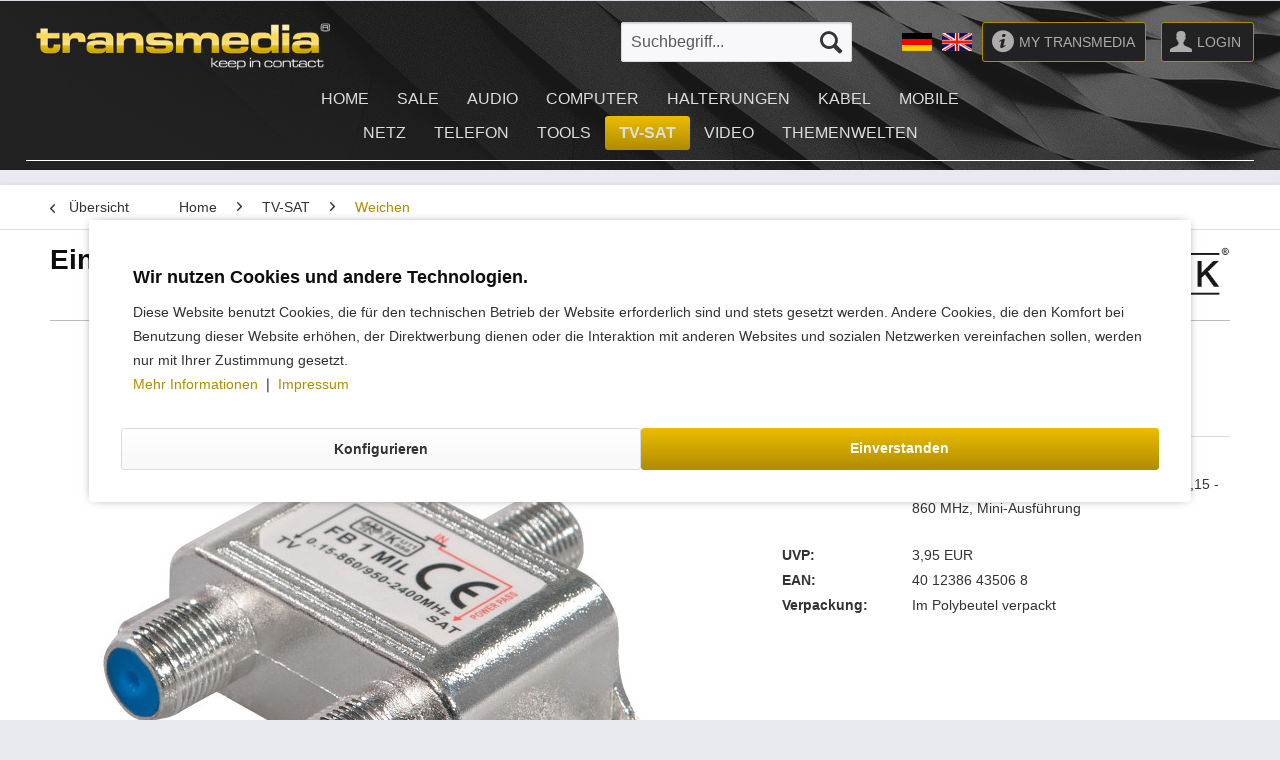

--- FILE ---
content_type: text/html; charset=UTF-8
request_url: https://www.transmedia-germany.com/tv-sat/weichen/1084/einschleusweiche
body_size: 29526
content:
<!DOCTYPE html>
<html class="no-js" lang="de" itemscope="itemscope" itemtype="https://schema.org/WebPage">
<head>
<meta charset="utf-8"><script>window.dataLayer = window.dataLayer || [];</script><script>window.dataLayer.push({"ecommerce":{"detail":{"actionField":{"list":"Weichen"},"products":[{"name":"Einschleusweiche","id":"FB 1 Mi","price":"1.19","brand":"MAXTRACK","category":"Weichen","variant":""}]},"currencyCode":"EUR"},"google_tag_params":{"ecomm_pagetype":"product","ecomm_prodid":"FB 1 Mi"}});</script>
<script>
var googleTag = function(w,d,s,l,i){w[l]=w[l]||[];w[l].push({'gtm.start':new Date().getTime(),event:'gtm.js'});var f=d.getElementsByTagName(s)[0],j=d.createElement(s),dl=l!='dataLayer'?'&l='+l:'';j.async=true;j.src='https://www.googletagmanager.com/gtm.js?id='+i+dl+'';f.parentNode.insertBefore(j,f);};
</script>
<meta name="author" content="" />
<meta name="robots" content="index,follow" />
<meta name="revisit-after" content="15 days" />
<meta name="keywords" content="fb 1 mi,fb1mi" />
<meta name="description" content="" />
<meta property="og:type" content="product"/>
<meta property="og:site_name" content="Transmedia Kabelverbindungen GmbH"/>
<meta property="og:url" content="https://www.transmedia-germany.com/tv-sat/weichen/1084/einschleusweiche"/>
<meta property="og:title" content="Einschleusweiche"/>
<meta property="og:description" content=""/>
<meta property="og:image" content="https://www.transmedia-germany.com/media/image/3b/32/82/FB1MigEnhdpLNf7X8v.jpg"/>
<meta property="product:brand" content="MAXTRACK"/>
<meta property="product:product_link" content="https://www.transmedia-germany.com/tv-sat/weichen/1084/einschleusweiche"/>
<meta name="twitter:card" content="product"/>
<meta name="twitter:site" content="Transmedia Kabelverbindungen GmbH"/>
<meta name="twitter:title" content="Einschleusweiche"/>
<meta name="twitter:description" content=""/>
<meta name="twitter:image" content="https://www.transmedia-germany.com/media/image/3b/32/82/FB1MigEnhdpLNf7X8v.jpg"/>
<meta itemprop="copyrightHolder" content="Transmedia Kabelverbindungen GmbH" />
<meta itemprop="copyrightYear" content="2014" />
<meta itemprop="isFamilyFriendly" content="True" />
<meta itemprop="image" content="https://www.transmedia-germany.com/media/image/da/34/44/logo_390.png" />
<meta name="viewport" content="width=device-width, initial-scale=1.0">
<meta name="mobile-web-app-capable" content="yes">
<meta name="apple-mobile-web-app-title" content="Transmedia Kabelverbindungen GmbH">
<meta name="apple-mobile-web-app-capable" content="yes">
<meta name="apple-mobile-web-app-status-bar-style" content="default">
<link rel="alternate" hreflang="de-DE" href="https://www.transmedia-germany.com/tv-sat/weichen/1084/einschleusweiche" />
<link rel="alternate" hreflang="en-GB" href="https://www.transmedia-germany.com/en/tv-sat/combiner/1084/combiner" />
<link rel="apple-touch-icon-precomposed" href="/themes/Frontend/Responsive/frontend/_public/src/img/apple-touch-icon-precomposed.png">
<link rel="shortcut icon" href="https://www.transmedia-germany.com/media/image/83/37/6d/Favicon-Entwurf02ok.jpg">
<meta name="msapplication-navbutton-color" content="#AF8C00" />
<meta name="application-name" content="Transmedia Kabelverbindungen GmbH" />
<meta name="msapplication-starturl" content="https://www.transmedia-germany.com/" />
<meta name="msapplication-window" content="width=1024;height=768" />
<meta name="msapplication-TileImage" content="/themes/Frontend/Responsive/frontend/_public/src/img/win-tile-image.png">
<meta name="msapplication-TileColor" content="#AF8C00">
<meta name="theme-color" content="#AF8C00" />
<link rel="canonical" href="https://www.transmedia-germany.com/tv-sat/weichen/1084/einschleusweiche" />
<title itemprop="name">Einschleusweiche - Eingang 1 = 950 - 2400 MHz, Eingang 2 = 0,15 - 860 MHz,Mini-Ausführung | Transmedia Kabelverbindungen GmbH</title>
<link href="/web/cache/1765960238_d0d1321ad78954db258ec579cb5e23f1.css" media="all" rel="stylesheet" type="text/css" />
<link href="/themes/Frontend/Transmedia/frontend/_public/src/css/transmedia.css?v1.0.4" media="all" rel="stylesheet" type="text/css" />
</head>
<body class="is--ctl-detail is--act-index pmw--cookies pmw--cookies-none" ><!-- WbmTagManager (noscript) -->
<noscript><iframe src="https://www.googletagmanager.com/ns.html?id=GTM-NQDNKKZ"
            height="0" width="0" style="display:none;visibility:hidden"></iframe></noscript>
<!-- End WbmTagManager (noscript) -->
<script>var mlvpConfig = {controllerUrl: 'https://www.transmedia-germany.com/MaxiaLvp/ajaxProductBox',inStockInfo: false};</script>
<div class="page-wrap">
<noscript class="noscript-main">
<div class="alert is--warning">
<div class="alert--icon">
<i class="icon--element icon--warning"></i>
</div>
<div class="alert--content">
Um Transmedia&#x20;Kabelverbindungen&#x20;GmbH in vollem Umfang nutzen zu k&ouml;nnen, empfehlen wir Ihnen Javascript in Ihrem Browser zu aktiveren.
</div>
</div>
</noscript>
<header class="header-main">
<div class="top-bar">
</div>
<div class="container header--navigation">
<div class="logo-main block-group" role="banner">
<div class="logo--shop block">
<a class="logo--link" href="https://www.transmedia-germany.com/" title="Transmedia Kabelverbindungen GmbH - zur Startseite wechseln">
<picture>
<source srcset="https://www.transmedia-germany.com/media/image/da/34/44/logo_390.png" media="(min-width: 78.75em)">
<source srcset="https://www.transmedia-germany.com/media/image/da/34/44/logo_390.png" media="(min-width: 64em)">
<source srcset="https://www.transmedia-germany.com/media/image/da/34/44/logo_390.png" media="(min-width: 48em)">
<img srcset="https://www.transmedia-germany.com/media/image/da/34/44/logo_390.png" alt="Transmedia Kabelverbindungen GmbH - zur Startseite wechseln" />
</picture>
</a>
</div>
</div>
<nav class="shop--navigation block-group">
<ul class="navigation--list block-group" role="menubar">
<li class="navigation--entry entry--menu-left" role="menuitem">
<a class="entry--link entry--trigger btn is--icon-left" href="#offcanvas--left" data-offcanvas="true" data-offCanvasSelector=".sidebar-main" aria-label="Menü">
<i class="icon--menu"></i> Menü
</a>
</li>
<li class="navigation--entry entry--search" role="menuitem" data-search="true" aria-haspopup="true" data-minLength="2">
<a class="btn entry--link entry--trigger" href="#show-hide--search" title="Suche anzeigen / schließen" aria-label="Suche anzeigen / schließen">
<i class="icon--search"></i>
<span class="search--display">Suchen</span>
</a>
<form action="/search" method="get" class="main-search--form">
<input type="search" name="sSearch" aria-label="Suchbegriff..." class="main-search--field" autocomplete="off" autocapitalize="off" placeholder="Suchbegriff..." maxlength="30" />
<button type="submit" class="main-search--button" aria-label="Suchen">
<i class="icon--search"></i>
<span class="main-search--text">Suchen</span>
</button>
<div class="form--ajax-loader">&nbsp;</div>
</form>
<div class="main-search--results"></div>
</li>
<li class="navigation--entry entry-langswitch" role="menuitem"><a href="https://www.transmedia-germany.com"><img src="https://www.transmedia-germany.com/media/image/f0/17/b7/de.png" alt="deutsch" title="deutsch"/></a></li>
<li class="navigation--entry entry-langswitch" role="menuitem"><a href="https://www.transmedia-germany.com/en/"><img src="https://www.transmedia-germany.com/media/image/3a/04/0d/en.png" alt="english" title="english"/></a></li>
<li class="navigation--entry entry-mytransmedia" role="menuitem"><a class="btn is--icon-left" href="https://www.transmedia-germany.com/my-transmedia"><i class="icon--info2"></i><span class="account--display">My Transmedia</span></a></li>





    <li class="navigation--entry entry--account with-slt"
        role="menuitem"
        data-offcanvas="true"
        data-offCanvasSelector=".account--dropdown-navigation">
        
            <a href="https://www.transmedia-germany.com/account"
               title="Login"
               aria-label="Login"
               class="btn is--icon-left entry--link account--link">
                <i class="icon--account"></i>
                                    <span class="account--display">
                        Login
                    </span>
                            </a>
        

                    
                <div class="account--dropdown-navigation">

                    
                        <div class="navigation--smartphone">
                            <div class="entry--close-off-canvas">
                                <a href="#close-account-menu"
                                   class="account--close-off-canvas"
                                   title="Menü schließen"
                                   aria-label="Menü schließen">
                                    Menü schließen <i class="icon--arrow-right"></i>
                                </a>
                            </div>
                        </div>
                    

                    
                            <div class="account--menu is--rounded is--personalized">
        
                            
                
                                            <span class="navigation--headline">
                            Konto
                        </span>
                                    

                
                <div class="account--menu-container">

                    
                        
                        <ul class="sidebar--navigation navigation--list is--level0 show--active-items">
                            
                                
                                
                                    
                                                                                    <li class="navigation--entry">
                                                <span class="navigation--signin">
                                                    <a href="https://www.transmedia-germany.com/account#hide-registration"
                                                       class="blocked--link btn is--primary navigation--signin-btn"
                                                       data-collapseTarget="#registration"
                                                       data-action="close">
                                                        Anmelden
                                                    </a>
                                                    <span class="navigation--register">
                                                        oder
                                                        <a href="https://www.transmedia-germany.com/account#show-registration"
                                                           class="blocked--link"
                                                           data-collapseTarget="#registration"
                                                           data-action="open">
                                                            Registrieren
                                                        </a>
                                                    </span>
                                                </span>
                                            </li>
                                                                            

                                    
	
                                

                                
                                
	

                                
                                
	

                                
                                

                                
                                	
	

                                
                                

                                
                                

                                
                                
                                                                    

                                
                                
                                                                    
                            
                        </ul>
                    
                </div>
                    
    </div>
                    
                </div>
            
            </li>




    <li class="navigation--entry entry--cart" role="menuitem">
        
        <a class="btn is--icon-left cart--link" href="https://www.transmedia-germany.com/checkout/cart" title="Warenkorb" aria-label="Warenkorb">
            <span class="cart--display">
                                    Warenkorb
                            </span>

            <span class="badge is--primary is--minimal cart--quantity is--hidden">0</span>

            <i class="icon--basket"></i>

            <span class="cart--amount">
                0,00&nbsp;&euro;  
            </span>
        </a>
        <div class="ajax-loader">&nbsp;</div>
    </li>




</ul>
</nav>
<div class="container--ajax-cart" data-collapse-cart="true" data-displayMode="offcanvas"></div>
</div>
<nav class="navigation-main">
<div class="container" data-menu-scroller="true" data-listSelector=".navigation--list.container" data-viewPortSelector=".navigation--list-wrapper">
<div class="navigation--list-wrapper">
<ul class="navigation--list container" role="menubar" itemscope="itemscope" itemtype="https://schema.org/SiteNavigationElement">
<li class="navigation--entry is--home" role="menuitem"><a class="navigation--link is--first" href="https://www.transmedia-germany.com/" title="Home" aria-label="Home" itemprop="url"><span itemprop="name">Home</span></a></li><li class="navigation--entry" role="menuitem"><a class="navigation--link" href="https://www.transmedia-germany.com/sale/" title="SALE" aria-label="SALE" itemprop="url"><span itemprop="name">SALE</span></a></li><li class="navigation--entry" role="menuitem"><a class="navigation--link" href="https://www.transmedia-germany.com/audio/" title="Audio" aria-label="Audio" itemprop="url"><span itemprop="name">Audio</span></a></li><li class="navigation--entry" role="menuitem"><a class="navigation--link" href="https://www.transmedia-germany.com/computer/" title="Computer" aria-label="Computer" itemprop="url"><span itemprop="name">Computer</span></a></li><li class="navigation--entry" role="menuitem"><a class="navigation--link" href="https://www.transmedia-germany.com/halterungen/" title="Halterungen" aria-label="Halterungen" itemprop="url"><span itemprop="name">Halterungen</span></a></li><li class="navigation--entry" role="menuitem"><a class="navigation--link" href="https://www.transmedia-germany.com/kabel/" title="Kabel" aria-label="Kabel" itemprop="url"><span itemprop="name">Kabel</span></a></li><li class="navigation--entry" role="menuitem"><a class="navigation--link" href="https://www.transmedia-germany.com/mobile/" title="Mobile" aria-label="Mobile" itemprop="url"><span itemprop="name">Mobile</span></a></li><li class="navigation--entry" role="menuitem"><a class="navigation--link" href="https://www.transmedia-germany.com/netz/" title="Netz" aria-label="Netz" itemprop="url"><span itemprop="name">Netz</span></a></li><li class="navigation--entry" role="menuitem"><a class="navigation--link" href="https://www.transmedia-germany.com/telefon/" title="Telefon" aria-label="Telefon" itemprop="url"><span itemprop="name">Telefon</span></a></li><li class="navigation--entry" role="menuitem"><a class="navigation--link" href="https://www.transmedia-germany.com/tools/" title="Tools" aria-label="Tools" itemprop="url"><span itemprop="name">Tools</span></a></li><li class="navigation--entry is--active" role="menuitem"><a class="navigation--link is--active" href="https://www.transmedia-germany.com/tv-sat/" title="TV-SAT" aria-label="TV-SAT" itemprop="url"><span itemprop="name">TV-SAT</span></a></li><li class="navigation--entry" role="menuitem"><a class="navigation--link" href="https://www.transmedia-germany.com/video/" title="Video" aria-label="Video" itemprop="url"><span itemprop="name">Video</span></a></li><li class="navigation--entry" role="menuitem"><a class="navigation--link" href="https://www.transmedia-germany.com/themenwelten/" title="Themenwelten" aria-label="Themenwelten" itemprop="url"><span itemprop="name">Themenwelten</span></a></li>            </ul>
</div>
<div class="advanced-menu" data-advanced-menu="true" data-hoverDelay="250">
<div class="menu--container">
<div class="button-container">
<a href="https://www.transmedia-germany.com/sale/" class="button--category" aria-label="Zur Kategorie SALE" title="Zur Kategorie SALE">
<i class="icon--arrow-right"></i>
Zur Kategorie SALE
</a>
<span class="button--close">
<i class="icon--cross"></i>
</span>
</div>
<div class="content--wrapper has--content">
<ul class="menu--list menu--level-0 columns--4" style="width: 100%;">
<li class="menu--list-item item--level-0" style="width: 100%">
<a href="https://www.transmedia-germany.com/sale/licht/" class="menu--list-item-link" aria-label="Licht" title="Licht">Licht</a>
</li>
<li class="menu--list-item item--level-0" style="width: 100%">
<a href="https://www.transmedia-germany.com/sale/audio/" class="menu--list-item-link" aria-label="Audio" title="Audio">Audio</a>
</li>
<li class="menu--list-item item--level-0" style="width: 100%">
<a href="https://www.transmedia-germany.com/sale/computer/" class="menu--list-item-link" aria-label="Computer" title="Computer">Computer</a>
</li>
<li class="menu--list-item item--level-0" style="width: 100%">
<a href="https://www.transmedia-germany.com/sale/halterungen/" class="menu--list-item-link" aria-label="Halterungen" title="Halterungen">Halterungen</a>
</li>
<li class="menu--list-item item--level-0" style="width: 100%">
<a href="https://www.transmedia-germany.com/sale/kabel/" class="menu--list-item-link" aria-label="Kabel" title="Kabel">Kabel</a>
</li>
<li class="menu--list-item item--level-0" style="width: 100%">
<a href="https://www.transmedia-germany.com/sale/mobile/" class="menu--list-item-link" aria-label="Mobile" title="Mobile">Mobile</a>
</li>
<li class="menu--list-item item--level-0" style="width: 100%">
<a href="https://www.transmedia-germany.com/sale/netz/" class="menu--list-item-link" aria-label="Netz" title="Netz">Netz</a>
</li>
<li class="menu--list-item item--level-0" style="width: 100%">
<a href="https://www.transmedia-germany.com/sale/telefon/" class="menu--list-item-link" aria-label="Telefon" title="Telefon">Telefon</a>
</li>
<li class="menu--list-item item--level-0" style="width: 100%">
<a href="https://www.transmedia-germany.com/sale/tools/" class="menu--list-item-link" aria-label="Tools" title="Tools">Tools</a>
</li>
<li class="menu--list-item item--level-0" style="width: 100%">
<a href="https://www.transmedia-germany.com/sale/tvsat/" class="menu--list-item-link" aria-label="TV/SAT" title="TV/SAT">TV/SAT</a>
</li>
<li class="menu--list-item item--level-0" style="width: 100%">
<a href="https://www.transmedia-germany.com/sale/video/" class="menu--list-item-link" aria-label="Video" title="Video">Video</a>
</li>
</ul>
</div>
</div>
<div class="menu--container">
<div class="button-container">
<a href="https://www.transmedia-germany.com/audio/" class="button--category" aria-label="Zur Kategorie Audio" title="Zur Kategorie Audio">
<i class="icon--arrow-right"></i>
Zur Kategorie Audio
</a>
<span class="button--close">
<i class="icon--cross"></i>
</span>
</div>
<div class="content--wrapper has--content has--teaser">
<ul class="menu--list menu--level-0 columns--3" style="width: 75%;">
<li class="menu--list-item item--level-0" style="width: 100%">
<a href="https://www.transmedia-germany.com/audio/aktivboxen/" class="menu--list-item-link" aria-label="Aktivboxen" title="Aktivboxen">Aktivboxen</a>
</li>
<li class="menu--list-item item--level-0" style="width: 100%">
<a href="https://www.transmedia-germany.com/audio/cannon/" class="menu--list-item-link" aria-label="Cannon" title="Cannon">Cannon</a>
</li>
<li class="menu--list-item item--level-0" style="width: 100%">
<a href="https://www.transmedia-germany.com/audio/cinch/" class="menu--list-item-link" aria-label="Cinch" title="Cinch">Cinch</a>
</li>
<li class="menu--list-item item--level-0" style="width: 100%">
<a href="https://www.transmedia-germany.com/audio/din/" class="menu--list-item-link" aria-label="DIN" title="DIN">DIN</a>
</li>
<li class="menu--list-item item--level-0" style="width: 100%">
<a href="https://www.transmedia-germany.com/audio/klinke/" class="menu--list-item-link" aria-label="Klinke" title="Klinke">Klinke</a>
</li>
<li class="menu--list-item item--level-0" style="width: 100%">
<a href="https://www.transmedia-germany.com/audio/kopfhoerer/" class="menu--list-item-link" aria-label="Kopfhörer" title="Kopfhörer">Kopfhörer</a>
</li>
<li class="menu--list-item item--level-0" style="width: 100%">
<a href="https://www.transmedia-germany.com/audio/lautsprecher/" class="menu--list-item-link" aria-label="Lautsprecher" title="Lautsprecher">Lautsprecher</a>
</li>
<li class="menu--list-item item--level-0" style="width: 100%">
<a href="https://www.transmedia-germany.com/audio/lichtwellenleiter/" class="menu--list-item-link" aria-label="Lichtwellenleiter" title="Lichtwellenleiter">Lichtwellenleiter</a>
</li>
<li class="menu--list-item item--level-0" style="width: 100%">
<a href="https://www.transmedia-germany.com/audio/mikrofon/" class="menu--list-item-link" aria-label="Mikrofon" title="Mikrofon">Mikrofon</a>
</li>
<li class="menu--list-item item--level-0" style="width: 100%">
<a href="https://www.transmedia-germany.com/audio/pa-system/" class="menu--list-item-link" aria-label="PA-System" title="PA-System">PA-System</a>
</li>
<li class="menu--list-item item--level-0" style="width: 100%">
<a href="https://www.transmedia-germany.com/audio/pentaconn/" class="menu--list-item-link" aria-label="Pentaconn" title="Pentaconn">Pentaconn</a>
</li>
<li class="menu--list-item item--level-0" style="width: 100%">
<a href="https://www.transmedia-germany.com/audio/vorverstaerker/" class="menu--list-item-link" aria-label="Vorverstärker" title="Vorverstärker">Vorverstärker</a>
</li>
</ul>
<div class="menu--delimiter" style="right: 25%;"></div>
<div class="menu--teaser" style="width: 25%;">
<a href="https://www.transmedia-germany.com/audio/" aria-label="Zur Kategorie Audio" title="Zur Kategorie Audio" class="teaser--image" style="background-image: url(https://www.transmedia-germany.com/media/image/94/7d/b5/audio.jpg);"></a>
<div class="teaser--headline">Audio</div>
</div>
</div>
</div>
<div class="menu--container">
<div class="button-container">
<a href="https://www.transmedia-germany.com/computer/" class="button--category" aria-label="Zur Kategorie Computer" title="Zur Kategorie Computer">
<i class="icon--arrow-right"></i>
Zur Kategorie Computer
</a>
<span class="button--close">
<i class="icon--cross"></i>
</span>
</div>
<div class="content--wrapper has--content has--teaser">
<ul class="menu--list menu--level-0 columns--3" style="width: 75%;">
<li class="menu--list-item item--level-0" style="width: 100%">
<a href="https://www.transmedia-germany.com/computer/anschlusskarten/" class="menu--list-item-link" aria-label="Anschlusskarten" title="Anschlusskarten">Anschlusskarten</a>
</li>
<li class="menu--list-item item--level-0" style="width: 100%">
<a href="https://www.transmedia-germany.com/computer/apple/" class="menu--list-item-link" aria-label="Apple" title="Apple">Apple</a>
</li>
<li class="menu--list-item item--level-0" style="width: 100%">
<a href="https://www.transmedia-germany.com/computer/bluetooth/" class="menu--list-item-link" aria-label="Bluetooth" title="Bluetooth">Bluetooth</a>
</li>
<li class="menu--list-item item--level-0" style="width: 100%">
<a href="https://www.transmedia-germany.com/computer/centronics/" class="menu--list-item-link" aria-label="Centronics" title="Centronics">Centronics</a>
</li>
<li class="menu--list-item item--level-0" style="width: 100%">
<a href="https://www.transmedia-germany.com/computer/displayport/" class="menu--list-item-link" aria-label="DisplayPort" title="DisplayPort">DisplayPort</a>
</li>
<li class="menu--list-item item--level-0" style="width: 100%">
<a href="https://www.transmedia-germany.com/computer/docking-station/" class="menu--list-item-link" aria-label="Docking Station" title="Docking Station">Docking Station</a>
</li>
<li class="menu--list-item item--level-0" style="width: 100%">
<a href="https://www.transmedia-germany.com/computer/drucker/" class="menu--list-item-link" aria-label="Drucker" title="Drucker">Drucker</a>
</li>
<li class="menu--list-item item--level-0" style="width: 100%">
<a href="https://www.transmedia-germany.com/computer/dvi/" class="menu--list-item-link" aria-label="DVI" title="DVI">DVI</a>
</li>
<li class="menu--list-item item--level-0" style="width: 100%">
<a href="https://www.transmedia-germany.com/computer/firewire-1394/" class="menu--list-item-link" aria-label="Firewire 1394" title="Firewire 1394">Firewire 1394</a>
</li>
<li class="menu--list-item item--level-0" style="width: 100%">
<a href="https://www.transmedia-germany.com/computer/kabel-intern/" class="menu--list-item-link" aria-label="Kabel Intern" title="Kabel Intern">Kabel Intern</a>
</li>
<li class="menu--list-item item--level-0" style="width: 100%">
<a href="https://www.transmedia-germany.com/computer/konverter/" class="menu--list-item-link" aria-label="Konverter" title="Konverter">Konverter</a>
</li>
<li class="menu--list-item item--level-0" style="width: 100%">
<a href="https://www.transmedia-germany.com/computer/maeuse/" class="menu--list-item-link" aria-label="Mäuse" title="Mäuse">Mäuse</a>
</li>
<li class="menu--list-item item--level-0" style="width: 100%">
<a href="https://www.transmedia-germany.com/computer/mhl/" class="menu--list-item-link" aria-label="MHL" title="MHL">MHL</a>
</li>
<li class="menu--list-item item--level-0" style="width: 100%">
<a href="https://www.transmedia-germany.com/computer/netzteile/" class="menu--list-item-link" aria-label="Netzteile" title="Netzteile">Netzteile</a>
</li>
<li class="menu--list-item item--level-0" style="width: 100%">
<a href="https://www.transmedia-germany.com/computer/netzwerk/" class="menu--list-item-link" aria-label="Netzwerk" title="Netzwerk">Netzwerk</a>
</li>
<li class="menu--list-item item--level-0" style="width: 100%">
<a href="https://www.transmedia-germany.com/computer/ps2/" class="menu--list-item-link" aria-label="PS/2" title="PS/2">PS/2</a>
</li>
<li class="menu--list-item item--level-0" style="width: 100%">
<a href="https://www.transmedia-germany.com/computer/sata/" class="menu--list-item-link" aria-label="SATA" title="SATA">SATA</a>
</li>
<li class="menu--list-item item--level-0" style="width: 100%">
<a href="https://www.transmedia-germany.com/computer/scsi/" class="menu--list-item-link" aria-label="SCSI" title="SCSI">SCSI</a>
</li>
<li class="menu--list-item item--level-0" style="width: 100%">
<a href="https://www.transmedia-germany.com/computer/speicherkartenleser/" class="menu--list-item-link" aria-label="Speicherkartenleser" title="Speicherkartenleser">Speicherkartenleser</a>
</li>
<li class="menu--list-item item--level-0" style="width: 100%">
<a href="https://www.transmedia-germany.com/computer/sub-d/" class="menu--list-item-link" aria-label="Sub D" title="Sub D">Sub D</a>
</li>
<li class="menu--list-item item--level-0" style="width: 100%">
<a href="https://www.transmedia-germany.com/computer/tastaturen/" class="menu--list-item-link" aria-label="Tastaturen" title="Tastaturen">Tastaturen</a>
</li>
<li class="menu--list-item item--level-0" style="width: 100%">
<a href="https://www.transmedia-germany.com/computer/umschaltboxen/" class="menu--list-item-link" aria-label="Umschaltboxen" title="Umschaltboxen">Umschaltboxen</a>
</li>
<li class="menu--list-item item--level-0" style="width: 100%">
<a href="https://www.transmedia-germany.com/computer/usb/" class="menu--list-item-link" aria-label="USB" title="USB">USB</a>
</li>
<li class="menu--list-item item--level-0" style="width: 100%">
<a href="https://www.transmedia-germany.com/computer/webcams/" class="menu--list-item-link" aria-label="Webcams" title="Webcams">Webcams</a>
</li>
<li class="menu--list-item item--level-0" style="width: 100%">
<a href="https://www.transmedia-germany.com/computer/zubehoer/" class="menu--list-item-link" aria-label="Zubehör" title="Zubehör">Zubehör</a>
</li>
</ul>
<div class="menu--delimiter" style="right: 25%;"></div>
<div class="menu--teaser" style="width: 25%;">
<a href="https://www.transmedia-germany.com/computer/" aria-label="Zur Kategorie Computer" title="Zur Kategorie Computer" class="teaser--image" style="background-image: url(https://www.transmedia-germany.com/media/image/81/4f/b7/computer.jpg);"></a>
<div class="teaser--headline">Computer</div>
</div>
</div>
</div>
<div class="menu--container">
<div class="button-container">
<a href="https://www.transmedia-germany.com/halterungen/" class="button--category" aria-label="Zur Kategorie Halterungen" title="Zur Kategorie Halterungen">
<i class="icon--arrow-right"></i>
Zur Kategorie Halterungen
</a>
<span class="button--close">
<i class="icon--cross"></i>
</span>
</div>
<div class="content--wrapper has--content has--teaser">
<ul class="menu--list menu--level-0 columns--3" style="width: 75%;">
<li class="menu--list-item item--level-0" style="width: 100%">
<a href="https://www.transmedia-germany.com/halterungen/tv-wandhalterung/" class="menu--list-item-link" aria-label="TV Wandhalterung" title="TV Wandhalterung">TV Wandhalterung</a>
</li>
<li class="menu--list-item item--level-0" style="width: 100%">
<a href="https://www.transmedia-germany.com/halterungen/tv-staender/" class="menu--list-item-link" aria-label="TV Ständer" title="TV Ständer">TV Ständer</a>
</li>
<li class="menu--list-item item--level-0" style="width: 100%">
<a href="https://www.transmedia-germany.com/halterungen/tv-deckenhalterung/" class="menu--list-item-link" aria-label="TV Deckenhalterung" title="TV Deckenhalterung">TV Deckenhalterung</a>
</li>
<li class="menu--list-item item--level-0" style="width: 100%">
<a href="https://www.transmedia-germany.com/halterungen/elektrische-tv-halterung/" class="menu--list-item-link" aria-label="Elektrische TV Halterung" title="Elektrische TV Halterung">Elektrische TV Halterung</a>
</li>
<li class="menu--list-item item--level-0" style="width: 100%">
<a href="https://www.transmedia-germany.com/halterungen/tv-lift/" class="menu--list-item-link" aria-label="TV Lift" title="TV Lift">TV Lift</a>
</li>
<li class="menu--list-item item--level-0" style="width: 100%">
<a href="https://www.transmedia-germany.com/halterungen/tv-tisch-tv-regal/" class="menu--list-item-link" aria-label="TV Tisch / TV Regal" title="TV Tisch / TV Regal">TV Tisch / TV Regal</a>
</li>
<li class="menu--list-item item--level-0" style="width: 100%">
<a href="https://www.transmedia-germany.com/halterungen/monitor-halterung/" class="menu--list-item-link" aria-label="Monitor Halterung" title="Monitor Halterung">Monitor Halterung</a>
</li>
<li class="menu--list-item item--level-0" style="width: 100%">
<a href="https://www.transmedia-germany.com/halterungen/beamerhalterung/" class="menu--list-item-link" aria-label="Beamerhalterung" title="Beamerhalterung">Beamerhalterung</a>
</li>
<li class="menu--list-item item--level-0" style="width: 100%">
<a href="https://www.transmedia-germany.com/halterungen/handy-halterung/" class="menu--list-item-link" aria-label="Handy Halterung" title="Handy Halterung">Handy Halterung</a>
</li>
<li class="menu--list-item item--level-0" style="width: 100%">
<a href="https://www.transmedia-germany.com/halterungen/tablet-halterung/" class="menu--list-item-link" aria-label="Tablet Halterung" title="Tablet Halterung">Tablet Halterung</a>
</li>
<li class="menu--list-item item--level-0" style="width: 100%">
<a href="https://www.transmedia-germany.com/halterungen/laptop-staender/" class="menu--list-item-link" aria-label="Laptop Ständer" title="Laptop Ständer">Laptop Ständer</a>
</li>
<li class="menu--list-item item--level-0" style="width: 100%">
<a href="https://www.transmedia-germany.com/halterungen/lautsprecher-halterung/" class="menu--list-item-link" aria-label="Lautsprecher Halterung" title="Lautsprecher Halterung">Lautsprecher Halterung</a>
</li>
<li class="menu--list-item item--level-0" style="width: 100%">
<a href="https://www.transmedia-germany.com/halterungen/kopfhoererhalter/" class="menu--list-item-link" aria-label="Kopfhörerhalter" title="Kopfhörerhalter">Kopfhörerhalter</a>
</li>
<li class="menu--list-item item--level-0" style="width: 100%">
<a href="https://www.transmedia-germany.com/halterungen/kabelmanagement/" class="menu--list-item-link" aria-label="Kabelmanagement" title="Kabelmanagement">Kabelmanagement</a>
</li>
<li class="menu--list-item item--level-0" style="width: 100%">
<a href="https://www.transmedia-germany.com/halterungen/vesa-adapter/" class="menu--list-item-link" aria-label="VESA Adapter" title="VESA Adapter">VESA Adapter</a>
</li>
<li class="menu--list-item item--level-0" style="width: 100%">
<a href="https://www.transmedia-germany.com/halterungen/drehteller/" class="menu--list-item-link" aria-label="Drehteller" title="Drehteller">Drehteller</a>
</li>
<li class="menu--list-item item--level-0" style="width: 100%">
<a href="https://www.transmedia-germany.com/halterungen/mikrowellenhalterung/" class="menu--list-item-link" aria-label="Mikrowellenhalterung" title="Mikrowellenhalterung">Mikrowellenhalterung</a>
</li>
<li class="menu--list-item item--level-0" style="width: 100%">
<a href="https://www.transmedia-germany.com/halterungen/rollrahmen/" class="menu--list-item-link" aria-label="Rollrahmen" title="Rollrahmen">Rollrahmen</a>
</li>
<li class="menu--list-item item--level-0" style="width: 100%">
<a href="https://www.transmedia-germany.com/halterungen/whiteboard-halter/" class="menu--list-item-link" aria-label="Whiteboard Halter" title="Whiteboard Halter">Whiteboard Halter</a>
</li>
<li class="menu--list-item item--level-0" style="width: 100%">
<a href="https://www.transmedia-germany.com/halterungen/videowand-halter/" class="menu--list-item-link" aria-label="Videowand Halter" title="Videowand Halter">Videowand Halter</a>
</li>
<li class="menu--list-item item--level-0" style="width: 100%">
<a href="https://www.transmedia-germany.com/halterungen/schreibtisch-organizer/" class="menu--list-item-link" aria-label="Schreibtisch Organizer" title="Schreibtisch Organizer">Schreibtisch Organizer</a>
</li>
<li class="menu--list-item item--level-0" style="width: 100%">
<a href="https://www.transmedia-germany.com/halterungen/mobiler-schreibtisch/" class="menu--list-item-link" aria-label="Mobiler Schreibtisch" title="Mobiler Schreibtisch">Mobiler Schreibtisch</a>
</li>
<li class="menu--list-item item--level-0" style="width: 100%">
<a href="https://www.transmedia-germany.com/halterungen/kartenlesegeraet-halter/" class="menu--list-item-link" aria-label="Kartenlesegerät Halter" title="Kartenlesegerät Halter">Kartenlesegerät Halter</a>
</li>
<li class="menu--list-item item--level-0" style="width: 100%">
<a href="https://www.transmedia-germany.com/halterungen/modern-style/" class="menu--list-item-link" aria-label="Modern Style" title="Modern Style">Modern Style</a>
</li>
<li class="menu--list-item item--level-0" style="width: 100%">
<a href="https://www.transmedia-germany.com/halterungen/professional-line/" class="menu--list-item-link" aria-label="Professional Line" title="Professional Line">Professional Line</a>
</li>
<li class="menu--list-item item--level-0" style="width: 100%">
<a href="https://www.transmedia-germany.com/halterungen/economy-line/" class="menu--list-item-link" aria-label="Economy Line" title="Economy Line">Economy Line</a>
</li>
</ul>
<div class="menu--delimiter" style="right: 25%;"></div>
<div class="menu--teaser" style="width: 25%;">
<a href="https://www.transmedia-germany.com/halterungen/" aria-label="Zur Kategorie Halterungen" title="Zur Kategorie Halterungen" class="teaser--image" style="background-image: url(https://www.transmedia-germany.com/media/image/b5/5a/07/halterungen.jpg);"></a>
<div class="teaser--headline">Halterungen</div>
</div>
</div>
</div>
<div class="menu--container">
<div class="button-container">
<a href="https://www.transmedia-germany.com/kabel/" class="button--category" aria-label="Zur Kategorie Kabel" title="Zur Kategorie Kabel">
<i class="icon--arrow-right"></i>
Zur Kategorie Kabel
</a>
<span class="button--close">
<i class="icon--cross"></i>
</span>
</div>
<div class="content--wrapper has--content has--teaser">
<ul class="menu--list menu--level-0 columns--3" style="width: 75%;">
<li class="menu--list-item item--level-0" style="width: 100%">
<a href="https://www.transmedia-germany.com/kabel/audio/" class="menu--list-item-link" aria-label="Audio" title="Audio">Audio</a>
</li>
<li class="menu--list-item item--level-0" style="width: 100%">
<a href="https://www.transmedia-germany.com/kabel/batteriekabel/" class="menu--list-item-link" aria-label="Batteriekabel" title="Batteriekabel">Batteriekabel</a>
</li>
<li class="menu--list-item item--level-0" style="width: 100%">
<a href="https://www.transmedia-germany.com/kabel/computer/" class="menu--list-item-link" aria-label="Computer" title="Computer">Computer</a>
</li>
<li class="menu--list-item item--level-0" style="width: 100%">
<a href="https://www.transmedia-germany.com/kabel/telefon/" class="menu--list-item-link" aria-label="Telefon" title="Telefon">Telefon</a>
</li>
<li class="menu--list-item item--level-0" style="width: 100%">
<a href="https://www.transmedia-germany.com/kabel/tv-sat/" class="menu--list-item-link" aria-label="TV / SAT" title="TV / SAT">TV / SAT</a>
</li>
<li class="menu--list-item item--level-0" style="width: 100%">
<a href="https://www.transmedia-germany.com/kabel/video/" class="menu--list-item-link" aria-label="Video" title="Video">Video</a>
</li>
<li class="menu--list-item item--level-0" style="width: 100%">
<a href="https://www.transmedia-germany.com/kabel/zubehoer/" class="menu--list-item-link" aria-label="Zubehör" title="Zubehör">Zubehör</a>
</li>
</ul>
<div class="menu--delimiter" style="right: 25%;"></div>
<div class="menu--teaser" style="width: 25%;">
<a href="https://www.transmedia-germany.com/kabel/" aria-label="Zur Kategorie Kabel" title="Zur Kategorie Kabel" class="teaser--image" style="background-image: url(https://www.transmedia-germany.com/media/image/6a/28/68/kabel_meterware.jpg);"></a>
<div class="teaser--headline">Kabel</div>
</div>
</div>
</div>
<div class="menu--container">
<div class="button-container">
<a href="https://www.transmedia-germany.com/mobile/" class="button--category" aria-label="Zur Kategorie Mobile" title="Zur Kategorie Mobile">
<i class="icon--arrow-right"></i>
Zur Kategorie Mobile
</a>
<span class="button--close">
<i class="icon--cross"></i>
</span>
</div>
<div class="content--wrapper has--content has--teaser">
<ul class="menu--list menu--level-0 columns--3" style="width: 75%;">
<li class="menu--list-item item--level-0" style="width: 100%">
<a href="https://www.transmedia-germany.com/mobile/8-pin/" class="menu--list-item-link" aria-label="8 pin" title="8 pin">8 pin</a>
</li>
<li class="menu--list-item item--level-0" style="width: 100%">
<a href="https://www.transmedia-germany.com/mobile/30-pol.-apple/" class="menu--list-item-link" aria-label="30 pol. Apple" title="30 pol. Apple">30 pol. Apple</a>
</li>
<li class="menu--list-item item--level-0" style="width: 100%">
<a href="https://www.transmedia-germany.com/mobile/aktivboxen/" class="menu--list-item-link" aria-label="Aktivboxen" title="Aktivboxen">Aktivboxen</a>
</li>
<li class="menu--list-item item--level-0" style="width: 100%">
<a href="https://www.transmedia-germany.com/mobile/car-hifi/" class="menu--list-item-link" aria-label="Car-HiFi" title="Car-HiFi">Car-HiFi</a>
</li>
<li class="menu--list-item item--level-0" style="width: 100%">
<a href="https://www.transmedia-germany.com/mobile/displayport/" class="menu--list-item-link" aria-label="DisplayPort" title="DisplayPort">DisplayPort</a>
</li>
<li class="menu--list-item item--level-0" style="width: 100%">
<a href="https://www.transmedia-germany.com/mobile/dvi/" class="menu--list-item-link" aria-label="DVI" title="DVI">DVI</a>
</li>
<li class="menu--list-item item--level-0" style="width: 100%">
<a href="https://www.transmedia-germany.com/mobile/ieee-1394/" class="menu--list-item-link" aria-label="IEEE 1394" title="IEEE 1394">IEEE 1394</a>
</li>
<li class="menu--list-item item--level-0" style="width: 100%">
<a href="https://www.transmedia-germany.com/mobile/klinke-3-5-mm/" class="menu--list-item-link" aria-label="Klinke 3,5 mm" title="Klinke 3,5 mm">Klinke 3,5 mm</a>
</li>
<li class="menu--list-item item--level-0" style="width: 100%">
<a href="https://www.transmedia-germany.com/mobile/laptop-kit-kabelset/" class="menu--list-item-link" aria-label="Laptop-Kit-Kabelset" title="Laptop-Kit-Kabelset">Laptop-Kit-Kabelset</a>
</li>
<li class="menu--list-item item--level-0" style="width: 100%">
<a href="https://www.transmedia-germany.com/mobile/mhl/" class="menu--list-item-link" aria-label="MHL" title="MHL">MHL</a>
</li>
<li class="menu--list-item item--level-0" style="width: 100%">
<a href="https://www.transmedia-germany.com/mobile/micro-usb/" class="menu--list-item-link" aria-label="Micro USB" title="Micro USB">Micro USB</a>
</li>
<li class="menu--list-item item--level-0" style="width: 100%">
<a href="https://www.transmedia-germany.com/mobile/mini-usb/" class="menu--list-item-link" aria-label="Mini USB" title="Mini USB">Mini USB</a>
</li>
<li class="menu--list-item item--level-0" style="width: 100%">
<a href="https://www.transmedia-germany.com/mobile/smartphone/" class="menu--list-item-link" aria-label="Smartphone" title="Smartphone">Smartphone</a>
</li>
<li class="menu--list-item item--level-0" style="width: 100%">
<a href="https://www.transmedia-germany.com/mobile/stromversorgung/" class="menu--list-item-link" aria-label="Stromversorgung" title="Stromversorgung">Stromversorgung</a>
</li>
<li class="menu--list-item item--level-0" style="width: 100%">
<a href="https://www.transmedia-germany.com/mobile/usb-otg/" class="menu--list-item-link" aria-label="USB OTG" title="USB OTG">USB OTG</a>
</li>
<li class="menu--list-item item--level-0" style="width: 100%">
<a href="https://www.transmedia-germany.com/mobile/usb-typ-c/" class="menu--list-item-link" aria-label="USB Typ C" title="USB Typ C">USB Typ C</a>
</li>
</ul>
<div class="menu--delimiter" style="right: 25%;"></div>
<div class="menu--teaser" style="width: 25%;">
<a href="https://www.transmedia-germany.com/mobile/" aria-label="Zur Kategorie Mobile" title="Zur Kategorie Mobile" class="teaser--image" style="background-image: url(https://www.transmedia-germany.com/media/image/2f/5d/6e/mobile.jpg);"></a>
<div class="teaser--headline">Mobile</div>
</div>
</div>
</div>
<div class="menu--container">
<div class="button-container">
<a href="https://www.transmedia-germany.com/netz/" class="button--category" aria-label="Zur Kategorie Netz" title="Zur Kategorie Netz">
<i class="icon--arrow-right"></i>
Zur Kategorie Netz
</a>
<span class="button--close">
<i class="icon--cross"></i>
</span>
</div>
<div class="content--wrapper has--content has--teaser">
<ul class="menu--list menu--level-0 columns--3" style="width: 75%;">
<li class="menu--list-item item--level-0" style="width: 100%">
<a href="https://www.transmedia-germany.com/netz/akku-ladegeraet/" class="menu--list-item-link" aria-label="Akku-Ladegerät" title="Akku-Ladegerät">Akku-Ladegerät</a>
</li>
<li class="menu--list-item item--level-0" style="width: 100%">
<a href="https://www.transmedia-germany.com/netz/halogen-netzteile/" class="menu--list-item-link" aria-label="Halogen Netzteile" title="Halogen Netzteile">Halogen Netzteile</a>
</li>
<li class="menu--list-item item--level-0" style="width: 100%">
<a href="https://www.transmedia-germany.com/netz/netzkabel/" class="menu--list-item-link" aria-label="Netzkabel" title="Netzkabel">Netzkabel</a>
</li>
<li class="menu--list-item item--level-0" style="width: 100%">
<a href="https://www.transmedia-germany.com/netz/netzsschalter/" class="menu--list-item-link" aria-label="Netzsschalter" title="Netzsschalter">Netzsschalter</a>
</li>
<li class="menu--list-item item--level-0" style="width: 100%">
<a href="https://www.transmedia-germany.com/netz/netzstecker/" class="menu--list-item-link" aria-label="Netzstecker" title="Netzstecker">Netzstecker</a>
</li>
<li class="menu--list-item item--level-0" style="width: 100%">
<a href="https://www.transmedia-germany.com/netz/reiseadapter/" class="menu--list-item-link" aria-label="Reiseadapter" title="Reiseadapter">Reiseadapter</a>
</li>
<li class="menu--list-item item--level-0" style="width: 100%">
<a href="https://www.transmedia-germany.com/netz/sicherungen/" class="menu--list-item-link" aria-label="Sicherungen" title="Sicherungen">Sicherungen</a>
</li>
<li class="menu--list-item item--level-0" style="width: 100%">
<a href="https://www.transmedia-germany.com/netz/steckdosenverteiler/" class="menu--list-item-link" aria-label="Steckdosenverteiler" title="Steckdosenverteiler">Steckdosenverteiler</a>
</li>
<li class="menu--list-item item--level-0" style="width: 100%">
<a href="https://www.transmedia-germany.com/netz/steckernetzteile/" class="menu--list-item-link" aria-label="Steckernetzteile" title="Steckernetzteile">Steckernetzteile</a>
</li>
<li class="menu--list-item item--level-0" style="width: 100%">
<a href="https://www.transmedia-germany.com/netz/steckernetzteilzubehoer/" class="menu--list-item-link" aria-label="Steckernetzteilzubehör" title="Steckernetzteilzubehör">Steckernetzteilzubehör</a>
</li>
<li class="menu--list-item item--level-0" style="width: 100%">
<a href="https://www.transmedia-germany.com/netz/tischsteckdosen/" class="menu--list-item-link" aria-label="Tischsteckdosen" title="Tischsteckdosen">Tischsteckdosen</a>
</li>
<li class="menu--list-item item--level-0" style="width: 100%">
<a href="https://www.transmedia-germany.com/netz/zubehoer/" class="menu--list-item-link" aria-label="Zubehör" title="Zubehör">Zubehör</a>
</li>
</ul>
<div class="menu--delimiter" style="right: 25%;"></div>
<div class="menu--teaser" style="width: 25%;">
<a href="https://www.transmedia-germany.com/netz/" aria-label="Zur Kategorie Netz" title="Zur Kategorie Netz" class="teaser--image" style="background-image: url(https://www.transmedia-germany.com/media/image/b9/86/e7/netz.jpg);"></a>
<div class="teaser--headline">Netz</div>
</div>
</div>
</div>
<div class="menu--container">
<div class="button-container">
<a href="https://www.transmedia-germany.com/telefon/" class="button--category" aria-label="Zur Kategorie Telefon" title="Zur Kategorie Telefon">
<i class="icon--arrow-right"></i>
Zur Kategorie Telefon
</a>
<span class="button--close">
<i class="icon--cross"></i>
</span>
</div>
<div class="content--wrapper has--content has--teaser">
<ul class="menu--list menu--level-0 columns--3" style="width: 75%;">
<li class="menu--list-item item--level-0" style="width: 100%">
<a href="https://www.transmedia-germany.com/telefon/tae/" class="menu--list-item-link" aria-label="TAE" title="TAE">TAE</a>
</li>
<li class="menu--list-item item--level-0" style="width: 100%">
<a href="https://www.transmedia-germany.com/telefon/verbindungskabel-rj11/" class="menu--list-item-link" aria-label="Verbindungskabel RJ11" title="Verbindungskabel RJ11">Verbindungskabel RJ11</a>
</li>
<li class="menu--list-item item--level-0" style="width: 100%">
<a href="https://www.transmedia-germany.com/telefon/verbindungskabel-rj45/" class="menu--list-item-link" aria-label="Verbindungskabel RJ45" title="Verbindungskabel RJ45">Verbindungskabel RJ45</a>
</li>
<li class="menu--list-item item--level-0" style="width: 100%">
<a href="https://www.transmedia-germany.com/telefon/western/" class="menu--list-item-link" aria-label="Western" title="Western">Western</a>
</li>
<li class="menu--list-item item--level-0" style="width: 100%">
<a href="https://www.transmedia-germany.com/telefon/western-kompaktadapter/" class="menu--list-item-link" aria-label="Western Kompaktadapter" title="Western Kompaktadapter">Western Kompaktadapter</a>
</li>
<li class="menu--list-item item--level-0" style="width: 100%">
<a href="https://www.transmedia-germany.com/telefon/western-stecker/" class="menu--list-item-link" aria-label="Western Stecker" title="Western Stecker">Western Stecker</a>
</li>
</ul>
<div class="menu--delimiter" style="right: 25%;"></div>
<div class="menu--teaser" style="width: 25%;">
<a href="https://www.transmedia-germany.com/telefon/" aria-label="Zur Kategorie Telefon" title="Zur Kategorie Telefon" class="teaser--image" style="background-image: url(https://www.transmedia-germany.com/media/image/16/48/ea/telefon.jpg);"></a>
<div class="teaser--headline">Telefon</div>
</div>
</div>
</div>
<div class="menu--container">
<div class="button-container">
<a href="https://www.transmedia-germany.com/tools/" class="button--category" aria-label="Zur Kategorie Tools" title="Zur Kategorie Tools">
<i class="icon--arrow-right"></i>
Zur Kategorie Tools
</a>
<span class="button--close">
<i class="icon--cross"></i>
</span>
</div>
<div class="content--wrapper has--content has--teaser">
<ul class="menu--list menu--level-0 columns--3" style="width: 75%;">
<li class="menu--list-item item--level-0" style="width: 100%">
<a href="https://www.transmedia-germany.com/tools/abisolierer/" class="menu--list-item-link" aria-label="Abisolierer" title="Abisolierer">Abisolierer</a>
</li>
<li class="menu--list-item item--level-0" style="width: 100%">
<a href="https://www.transmedia-germany.com/tools/loeten/" class="menu--list-item-link" aria-label="Löten" title="Löten">Löten</a>
</li>
<li class="menu--list-item item--level-0" style="width: 100%">
<a href="https://www.transmedia-germany.com/tools/lwl-werkzeug/" class="menu--list-item-link" aria-label="LWL Werkzeug" title="LWL Werkzeug">LWL Werkzeug</a>
</li>
<li class="menu--list-item item--level-0" style="width: 100%">
<a href="https://www.transmedia-germany.com/tools/messgeraete/" class="menu--list-item-link" aria-label="Messgeräte" title="Messgeräte">Messgeräte</a>
</li>
<li class="menu--list-item item--level-0" style="width: 100%">
<a href="https://www.transmedia-germany.com/tools/schraubendreher/" class="menu--list-item-link" aria-label="Schraubendreher" title="Schraubendreher">Schraubendreher</a>
</li>
<li class="menu--list-item item--level-0" style="width: 100%">
<a href="https://www.transmedia-germany.com/tools/verschweissband/" class="menu--list-item-link" aria-label="Verschweißband" title="Verschweißband">Verschweißband</a>
</li>
<li class="menu--list-item item--level-0" style="width: 100%">
<a href="https://www.transmedia-germany.com/tools/zangen/" class="menu--list-item-link" aria-label="Zangen" title="Zangen">Zangen</a>
</li>
</ul>
<div class="menu--delimiter" style="right: 25%;"></div>
<div class="menu--teaser" style="width: 25%;">
<a href="https://www.transmedia-germany.com/tools/" aria-label="Zur Kategorie Tools" title="Zur Kategorie Tools" class="teaser--image" style="background-image: url(https://www.transmedia-germany.com/media/image/8a/50/b1/tools.jpg);"></a>
<div class="teaser--headline">Tools</div>
</div>
</div>
</div>
<div class="menu--container">
<div class="button-container">
<a href="https://www.transmedia-germany.com/tv-sat/" class="button--category" aria-label="Zur Kategorie TV-SAT" title="Zur Kategorie TV-SAT">
<i class="icon--arrow-right"></i>
Zur Kategorie TV-SAT
</a>
<span class="button--close">
<i class="icon--cross"></i>
</span>
</div>
<div class="content--wrapper has--content has--teaser">
<ul class="menu--list menu--level-0 columns--3" style="width: 75%;">
<li class="menu--list-item item--level-0" style="width: 100%">
<a href="https://www.transmedia-germany.com/tv-sat/abschlusswiderstand/" class="menu--list-item-link" aria-label="Abschlusswiderstand" title="Abschlusswiderstand">Abschlusswiderstand</a>
</li>
<li class="menu--list-item item--level-0" style="width: 100%">
<a href="https://www.transmedia-germany.com/tv-sat/abzweiger/" class="menu--list-item-link" aria-label="Abzweiger" title="Abzweiger">Abzweiger</a>
</li>
<li class="menu--list-item item--level-0" style="width: 100%">
<a href="https://www.transmedia-germany.com/tv-sat/antennen/" class="menu--list-item-link" aria-label="Antennen" title="Antennen">Antennen</a>
</li>
<li class="menu--list-item item--level-0" style="width: 100%">
<a href="https://www.transmedia-germany.com/tv-sat/antennendosen/" class="menu--list-item-link" aria-label="Antennendosen" title="Antennendosen">Antennendosen</a>
</li>
<li class="menu--list-item item--level-0" style="width: 100%">
<a href="https://www.transmedia-germany.com/tv-sat/antennenverstaerker/" class="menu--list-item-link" aria-label="Antennenverstärker" title="Antennenverstärker">Antennenverstärker</a>
</li>
<li class="menu--list-item item--level-0" style="width: 100%">
<a href="https://www.transmedia-germany.com/tv-sat/antennenzubehoer/" class="menu--list-item-link" aria-label="Antennenzubehör" title="Antennenzubehör">Antennenzubehör</a>
</li>
<li class="menu--list-item item--level-0" style="width: 100%">
<a href="https://www.transmedia-germany.com/tv-sat/daempfungsglieder/" class="menu--list-item-link" aria-label="Dämpfungsglieder" title="Dämpfungsglieder">Dämpfungsglieder</a>
</li>
<li class="menu--list-item item--level-0" style="width: 100%">
<a href="https://www.transmedia-germany.com/tv-sat/fensterdurchfuehrungen/" class="menu--list-item-link" aria-label="Fensterdurchführungen" title="Fensterdurchführungen">Fensterdurchführungen</a>
</li>
<li class="menu--list-item item--level-0" style="width: 100%">
<a href="https://www.transmedia-germany.com/tv-sat/hf-stecker-adapter/" class="menu--list-item-link" aria-label="HF-Stecker - Adapter" title="HF-Stecker - Adapter">HF-Stecker - Adapter</a>
</li>
<li class="menu--list-item item--level-0" style="width: 100%">
<a href="https://www.transmedia-germany.com/tv-sat/lnb/" class="menu--list-item-link" aria-label="LNB" title="LNB">LNB</a>
</li>
<li class="menu--list-item item--level-0" style="width: 100%">
<a href="https://www.transmedia-germany.com/tv-sat/multischalter/" class="menu--list-item-link" aria-label="Multischalter" title="Multischalter">Multischalter</a>
</li>
<li class="menu--list-item item--level-0" style="width: 100%">
<a href="https://www.transmedia-germany.com/tv-sat/montagezubehoer/" class="menu--list-item-link" aria-label="Montagezubehör" title="Montagezubehör">Montagezubehör</a>
</li>
<li class="menu--list-item item--level-0" style="width: 100%">
<a href="https://www.transmedia-germany.com/tv-sat/outdoor/" class="menu--list-item-link" aria-label="Outdoor" title="Outdoor">Outdoor</a>
</li>
<li class="menu--list-item item--level-0" style="width: 100%">
<a href="https://www.transmedia-germany.com/tv-sat/sat-halterungen/" class="menu--list-item-link" aria-label="SAT Halterungen" title="SAT Halterungen">SAT Halterungen</a>
</li>
<li class="menu--list-item item--level-0" style="width: 100%">
<a href="https://www.transmedia-germany.com/tv-sat/sat-schalter/" class="menu--list-item-link" aria-label="SAT Schalter" title="SAT Schalter">SAT Schalter</a>
</li>
<li class="menu--list-item item--level-0" style="width: 100%">
<a href="https://www.transmedia-germany.com/tv-sat/stecker-adapter/" class="menu--list-item-link" aria-label="Stecker - Adapter" title="Stecker - Adapter">Stecker - Adapter</a>
</li>
<li class="menu--list-item item--level-0" style="width: 100%">
<a href="https://www.transmedia-germany.com/tv-sat/umschalter/" class="menu--list-item-link" aria-label="Umschalter" title="Umschalter">Umschalter</a>
</li>
<li class="menu--list-item item--level-0" style="width: 100%">
<a href="https://www.transmedia-germany.com/tv-sat/verbindungskabel/" class="menu--list-item-link" aria-label="Verbindungskabel" title="Verbindungskabel">Verbindungskabel</a>
</li>
<li class="menu--list-item item--level-0" style="width: 100%">
<a href="https://www.transmedia-germany.com/tv-sat/verteiler/" class="menu--list-item-link" aria-label="Verteiler" title="Verteiler">Verteiler</a>
</li>
<li class="menu--list-item item--level-0" style="width: 100%">
<a href="https://www.transmedia-germany.com/tv-sat/weichen/" class="menu--list-item-link" aria-label="Weichen" title="Weichen">Weichen</a>
</li>
</ul>
<div class="menu--delimiter" style="right: 25%;"></div>
<div class="menu--teaser" style="width: 25%;">
<a href="https://www.transmedia-germany.com/tv-sat/" aria-label="Zur Kategorie TV-SAT" title="Zur Kategorie TV-SAT" class="teaser--image" style="background-image: url(https://www.transmedia-germany.com/media/image/7b/74/c1/tv_sat.jpg);"></a>
<div class="teaser--headline">TV-SAT</div>
</div>
</div>
</div>
<div class="menu--container">
<div class="button-container">
<a href="https://www.transmedia-germany.com/video/" class="button--category" aria-label="Zur Kategorie Video" title="Zur Kategorie Video">
<i class="icon--arrow-right"></i>
Zur Kategorie Video
</a>
<span class="button--close">
<i class="icon--cross"></i>
</span>
</div>
<div class="content--wrapper has--content has--teaser">
<ul class="menu--list menu--level-0 columns--3" style="width: 75%;">
<li class="menu--list-item item--level-0" style="width: 100%">
<a href="https://www.transmedia-germany.com/video/bnc/" class="menu--list-item-link" aria-label="BNC" title="BNC">BNC</a>
</li>
<li class="menu--list-item item--level-0" style="width: 100%">
<a href="https://www.transmedia-germany.com/video/cinch/" class="menu--list-item-link" aria-label="Cinch" title="Cinch">Cinch</a>
</li>
<li class="menu--list-item item--level-0" style="width: 100%">
<a href="https://www.transmedia-germany.com/video/funkkamera-cctv/" class="menu--list-item-link" aria-label="Funkkamera CCTV" title="Funkkamera CCTV">Funkkamera CCTV</a>
</li>
<li class="menu--list-item item--level-0" style="width: 100%">
<a href="https://www.transmedia-germany.com/video/hdmi/" class="menu--list-item-link" aria-label="HDMI" title="HDMI">HDMI</a>
</li>
<li class="menu--list-item item--level-0" style="width: 100%">
<a href="https://www.transmedia-germany.com/video/home-cinema/" class="menu--list-item-link" aria-label="Home Cinema" title="Home Cinema">Home Cinema</a>
</li>
<li class="menu--list-item item--level-0" style="width: 100%">
<a href="https://www.transmedia-germany.com/video/hosiden/" class="menu--list-item-link" aria-label="Hosiden" title="Hosiden">Hosiden</a>
</li>
<li class="menu--list-item item--level-0" style="width: 100%">
<a href="https://www.transmedia-germany.com/video/kamerastecker-10-pol./" class="menu--list-item-link" aria-label="Kamerastecker 10 pol." title="Kamerastecker 10 pol.">Kamerastecker 10 pol.</a>
</li>
<li class="menu--list-item item--level-0" style="width: 100%">
<a href="https://www.transmedia-germany.com/video/klinke/" class="menu--list-item-link" aria-label="Klinke" title="Klinke">Klinke</a>
</li>
<li class="menu--list-item item--level-0" style="width: 100%">
<a href="https://www.transmedia-germany.com/video/movie-8-pol./" class="menu--list-item-link" aria-label="Movie 8 pol." title="Movie 8 pol.">Movie 8 pol.</a>
</li>
<li class="menu--list-item item--level-0" style="width: 100%">
<a href="https://www.transmedia-germany.com/video/scart/" class="menu--list-item-link" aria-label="Scart" title="Scart">Scart</a>
</li>
<li class="menu--list-item item--level-0" style="width: 100%">
<a href="https://www.transmedia-germany.com/video/toslink/" class="menu--list-item-link" aria-label="Toslink" title="Toslink">Toslink</a>
</li>
<li class="menu--list-item item--level-0" style="width: 100%">
<a href="https://www.transmedia-germany.com/video/verstaerker/" class="menu--list-item-link" aria-label="Verstärker" title="Verstärker">Verstärker</a>
</li>
</ul>
<div class="menu--delimiter" style="right: 25%;"></div>
<div class="menu--teaser" style="width: 25%;">
<a href="https://www.transmedia-germany.com/video/" aria-label="Zur Kategorie Video" title="Zur Kategorie Video" class="teaser--image" style="background-image: url(https://www.transmedia-germany.com/media/image/b3/c1/11/video.jpg);"></a>
<div class="teaser--headline">Video</div>
</div>
</div>
</div>
<div class="menu--container">
<div class="button-container">
<a href="https://www.transmedia-germany.com/themenwelten/" class="button--category" aria-label="Zur Kategorie Themenwelten" title="Zur Kategorie Themenwelten">
<i class="icon--arrow-right"></i>
Zur Kategorie Themenwelten
</a>
<span class="button--close">
<i class="icon--cross"></i>
</span>
</div>
<div class="content--wrapper has--content">
<ul class="menu--list menu--level-0 columns--4" style="width: 100%;">
<li class="menu--list-item item--level-0" style="width: 100%">
<a href="https://www.transmedia-germany.com/themenwelten/auto/" class="menu--list-item-link" aria-label="Auto" title="Auto">Auto</a>
</li>
<li class="menu--list-item item--level-0" style="width: 100%">
<a href="https://www.transmedia-germany.com/themenwelten/fahrrad/" class="menu--list-item-link" aria-label="Fahrrad" title="Fahrrad">Fahrrad</a>
</li>
<li class="menu--list-item item--level-0" style="width: 100%">
<a href="https://www.transmedia-germany.com/themenwelten/gaming/" class="menu--list-item-link" aria-label="Gaming" title="Gaming">Gaming</a>
</li>
<li class="menu--list-item item--level-0" style="width: 100%">
<a href="https://www.transmedia-germany.com/themenwelten/photovoltaik/" class="menu--list-item-link" aria-label="Photovoltaik" title="Photovoltaik">Photovoltaik</a>
</li>
<li class="menu--list-item item--level-0" style="width: 100%">
<a href="https://www.transmedia-germany.com/themenwelten/smart-home/" class="menu--list-item-link" aria-label="Smart Home" title="Smart Home">Smart Home</a>
</li>
<li class="menu--list-item item--level-0" style="width: 100%">
<a href="https://www.transmedia-germany.com/themenwelten/wohnmobil-zubehoer/" class="menu--list-item-link" aria-label="Wohnmobil Zubehör" title="Wohnmobil Zubehör">Wohnmobil Zubehör</a>
</li>
<li class="menu--list-item item--level-0" style="width: 100%">
<a href="https://www.transmedia-germany.com/themenwelten/licht/" class="menu--list-item-link" aria-label="Licht" title="Licht">Licht</a>
</li>
</ul>
</div>
</div>
</div>
</div>
</nav>
</header>
<section class="content-main container block-group">
<nav class="content--breadcrumb block">
<a class="breadcrumb--button breadcrumb--link" href="https://www.transmedia-germany.com/tv-sat/weichen/" title="Übersicht">
<i class="icon--arrow-left"></i>
<span class="breadcrumb--title">Übersicht</span>
</a>
<ul class="breadcrumb--list" role="menu" itemscope itemtype="https://schema.org/BreadcrumbList">
<li class="breadcrumb--entry" itemprop="itemListElement" itemscope itemtype="http://schema.org/ListItem"><a class="breadcrumb--link" href="https://www.transmedia-germany.com/" title="Home" itemprop="url">Home</a></li>
<li class="breadcrumb--separator">
<i class="icon--arrow-right"></i>
</li>
<li role="menuitem" class="breadcrumb--entry" itemprop="itemListElement" itemscope itemtype="https://schema.org/ListItem">
<a class="breadcrumb--link" href="https://www.transmedia-germany.com/tv-sat/" title="TV-SAT" itemprop="item">
<link itemprop="url" href="https://www.transmedia-germany.com/tv-sat/" />
<span class="breadcrumb--title" itemprop="name">TV-SAT</span>
</a>
<meta itemprop="position" content="0" />
</li>
<li role="none" class="breadcrumb--separator">
<i class="icon--arrow-right"></i>
</li>
<li role="menuitem" class="breadcrumb--entry is--active" itemprop="itemListElement" itemscope itemtype="https://schema.org/ListItem">
<a class="breadcrumb--link" href="https://www.transmedia-germany.com/tv-sat/weichen/" title="Weichen" itemprop="item">
<link itemprop="url" href="https://www.transmedia-germany.com/tv-sat/weichen/" />
<span class="breadcrumb--title" itemprop="name">Weichen</span>
</a>
<meta itemprop="position" content="1" />
</li>
</ul>
</nav>
<nav class="product--navigation">
<a href="#" class="navigation--link link--prev">
<div class="link--prev-button">
<span class="link--prev-inner">Zurück</span>
</div>
<div class="image--wrapper">
<div class="image--container"></div>
</div>
</a>
<a href="#" class="navigation--link link--next">
<div class="link--next-button">
<span class="link--next-inner">Vor</span>
</div>
<div class="image--wrapper">
<div class="image--container"></div>
</div>
</a>
</nav>
<div class="content-main--inner">
<div id='cookie-consent' class='off-canvas is--left block-transition' data-cookie-consent-manager='true'>
<div class='cookie-consent--header cookie-consent--close'>
Cookie-Einstellungen
<i class="icon--arrow-right"></i>
</div>
<div class='cookie-consent--description'>
Diese Website benutzt Cookies, die für den technischen Betrieb der Website erforderlich sind und stets gesetzt werden. Andere Cookies, die den Komfort bei Benutzung dieser Website erhöhen, der Direktwerbung dienen oder die Interaktion mit anderen Websites und sozialen Netzwerken vereinfachen sollen, werden nur mit Ihrer Zustimmung gesetzt.
</div>
<div class='cookie-consent--configuration'>
<div class='cookie-consent--configuration-header'>
<div class='cookie-consent--configuration-header-text'>Konfiguration</div>
</div>
<div class='cookie-consent--configuration-main'>
<div class='cookie-consent--group'>
<input type="hidden" class="cookie-consent--group-name" value="technical" />
<label class="cookie-consent--group-state cookie-consent--state-input cookie-consent--required">
<input type="checkbox" name="technical-state" class="cookie-consent--group-state-input" disabled="disabled" checked="checked"/>
<span class="cookie-consent--state-input-element"></span>
</label>
<div class='cookie-consent--group-title' data-collapse-panel='true' data-contentSiblingSelector=".cookie-consent--group-container">
<div class="cookie-consent--group-title-label cookie-consent--state-label">
Technisch erforderlich
</div>
<span class="cookie-consent--group-arrow is-icon--right">
<i class="icon--arrow-right"></i>
</span>
</div>
<div class='cookie-consent--group-container'>
<div class='cookie-consent--group-description'>
Diese Cookies sind für die Grundfunktionen des Shops notwendig.
</div>
<div class='cookie-consent--cookies-container'>
<div class='cookie-consent--cookie'>
<input type="hidden" class="cookie-consent--cookie-name" value="cookieDeclined" />
<label class="cookie-consent--cookie-state cookie-consent--state-input cookie-consent--required">
<input type="checkbox" name="cookieDeclined-state" class="cookie-consent--cookie-state-input" disabled="disabled" checked="checked" />
<span class="cookie-consent--state-input-element"></span>
</label>
<div class='cookie--label cookie-consent--state-label'>
"Alle Cookies ablehnen" Cookie
</div>
</div>
<div class='cookie-consent--cookie'>
<input type="hidden" class="cookie-consent--cookie-name" value="allowCookie" />
<label class="cookie-consent--cookie-state cookie-consent--state-input cookie-consent--required">
<input type="checkbox" name="allowCookie-state" class="cookie-consent--cookie-state-input" disabled="disabled" checked="checked" />
<span class="cookie-consent--state-input-element"></span>
</label>
<div class='cookie--label cookie-consent--state-label'>
"Alle Cookies annehmen" Cookie
</div>
</div>
<div class='cookie-consent--cookie'>
<input type="hidden" class="cookie-consent--cookie-name" value="shop" />
<label class="cookie-consent--cookie-state cookie-consent--state-input cookie-consent--required">
<input type="checkbox" name="shop-state" class="cookie-consent--cookie-state-input" disabled="disabled" checked="checked" />
<span class="cookie-consent--state-input-element"></span>
</label>
<div class='cookie--label cookie-consent--state-label'>
Ausgewählter Shop
</div>
</div>
<div class='cookie-consent--cookie'>
<input type="hidden" class="cookie-consent--cookie-name" value="csrf_token" />
<label class="cookie-consent--cookie-state cookie-consent--state-input cookie-consent--required">
<input type="checkbox" name="csrf_token-state" class="cookie-consent--cookie-state-input" disabled="disabled" checked="checked" />
<span class="cookie-consent--state-input-element"></span>
</label>
<div class='cookie--label cookie-consent--state-label'>
CSRF-Token
</div>
</div>
<div class='cookie-consent--cookie'>
<input type="hidden" class="cookie-consent--cookie-name" value="cookiePreferences" />
<label class="cookie-consent--cookie-state cookie-consent--state-input cookie-consent--required">
<input type="checkbox" name="cookiePreferences-state" class="cookie-consent--cookie-state-input" disabled="disabled" checked="checked" />
<span class="cookie-consent--state-input-element"></span>
</label>
<div class='cookie--label cookie-consent--state-label'>
Cookie-Einstellungen
</div>
</div>
<div class='cookie-consent--cookie'>
<input type="hidden" class="cookie-consent--cookie-name" value="x-cache-context-hash" />
<label class="cookie-consent--cookie-state cookie-consent--state-input cookie-consent--required">
<input type="checkbox" name="x-cache-context-hash-state" class="cookie-consent--cookie-state-input" disabled="disabled" checked="checked" />
<span class="cookie-consent--state-input-element"></span>
</label>
<div class='cookie--label cookie-consent--state-label'>
Individuelle Preise
</div>
</div>
<div class='cookie-consent--cookie'>
<input type="hidden" class="cookie-consent--cookie-name" value="slt" />
<label class="cookie-consent--cookie-state cookie-consent--state-input cookie-consent--required">
<input type="checkbox" name="slt-state" class="cookie-consent--cookie-state-input" disabled="disabled" checked="checked" />
<span class="cookie-consent--state-input-element"></span>
</label>
<div class='cookie--label cookie-consent--state-label'>
Kunden-Wiedererkennung
</div>
</div>
<div class='cookie-consent--cookie'>
<input type="hidden" class="cookie-consent--cookie-name" value="nocache" />
<label class="cookie-consent--cookie-state cookie-consent--state-input cookie-consent--required">
<input type="checkbox" name="nocache-state" class="cookie-consent--cookie-state-input" disabled="disabled" checked="checked" />
<span class="cookie-consent--state-input-element"></span>
</label>
<div class='cookie--label cookie-consent--state-label'>
Kundenspezifisches Caching
</div>
</div>
<div class='cookie-consent--cookie'>
<input type="hidden" class="cookie-consent--cookie-name" value="session" />
<label class="cookie-consent--cookie-state cookie-consent--state-input cookie-consent--required">
<input type="checkbox" name="session-state" class="cookie-consent--cookie-state-input" disabled="disabled" checked="checked" />
<span class="cookie-consent--state-input-element"></span>
</label>
<div class='cookie--label cookie-consent--state-label'>
Session
</div>
</div>
<div class='cookie-consent--cookie'>
<input type="hidden" class="cookie-consent--cookie-name" value="currency" />
<label class="cookie-consent--cookie-state cookie-consent--state-input cookie-consent--required">
<input type="checkbox" name="currency-state" class="cookie-consent--cookie-state-input" disabled="disabled" checked="checked" />
<span class="cookie-consent--state-input-element"></span>
</label>
<div class='cookie--label cookie-consent--state-label'>
Währungswechsel
</div>
</div>
</div>
</div>
</div>
<div class='cookie-consent--group'>
<input type="hidden" class="cookie-consent--group-name" value="comfort" />
<label class="cookie-consent--group-state cookie-consent--state-input">
<input type="checkbox" name="comfort-state" class="cookie-consent--group-state-input"/>
<span class="cookie-consent--state-input-element"></span>
</label>
<div class='cookie-consent--group-title' data-collapse-panel='true' data-contentSiblingSelector=".cookie-consent--group-container">
<div class="cookie-consent--group-title-label cookie-consent--state-label">
Komfortfunktionen
</div>
<span class="cookie-consent--group-arrow is-icon--right">
<i class="icon--arrow-right"></i>
</span>
</div>
<div class='cookie-consent--group-container'>
<div class='cookie-consent--group-description'>
Diese Cookies werden genutzt um das Einkaufserlebnis noch ansprechender zu gestalten, beispielsweise für die Wiedererkennung des Besuchers.
</div>
<div class='cookie-consent--cookies-container'>
<div class='cookie-consent--cookie'>
<input type="hidden" class="cookie-consent--cookie-name" value="sUniqueID" />
<label class="cookie-consent--cookie-state cookie-consent--state-input">
<input type="checkbox" name="sUniqueID-state" class="cookie-consent--cookie-state-input" />
<span class="cookie-consent--state-input-element"></span>
</label>
<div class='cookie--label cookie-consent--state-label'>
Merkzettel
</div>
</div>
</div>
</div>
</div>
<div class='cookie-consent--group'>
<input type="hidden" class="cookie-consent--group-name" value="statistics" />
<label class="cookie-consent--group-state cookie-consent--state-input">
<input type="checkbox" name="statistics-state" class="cookie-consent--group-state-input"/>
<span class="cookie-consent--state-input-element"></span>
</label>
<div class='cookie-consent--group-title' data-collapse-panel='true' data-contentSiblingSelector=".cookie-consent--group-container">
<div class="cookie-consent--group-title-label cookie-consent--state-label">
Statistik & Tracking
</div>
<span class="cookie-consent--group-arrow is-icon--right">
<i class="icon--arrow-right"></i>
</span>
</div>
<div class='cookie-consent--group-container'>
<div class='cookie-consent--cookies-container'>
<div class='cookie-consent--cookie'>
<input type="hidden" class="cookie-consent--cookie-name" value="x-ua-device" />
<label class="cookie-consent--cookie-state cookie-consent--state-input">
<input type="checkbox" name="x-ua-device-state" class="cookie-consent--cookie-state-input" />
<span class="cookie-consent--state-input-element"></span>
</label>
<div class='cookie--label cookie-consent--state-label'>
Endgeräteerkennung
</div>
</div>
<div class='cookie-consent--cookie'>
<input type="hidden" class="cookie-consent--cookie-name" value="wbm_tag_manager" />
<label class="cookie-consent--cookie-state cookie-consent--state-input">
<input type="checkbox" name="wbm_tag_manager-state" class="cookie-consent--cookie-state-input" />
<span class="cookie-consent--state-input-element"></span>
</label>
<div class='cookie--label cookie-consent--state-label'>
Google Tag Manager
</div>
</div>
<div class='cookie-consent--cookie'>
<input type="hidden" class="cookie-consent--cookie-name" value="partner" />
<label class="cookie-consent--cookie-state cookie-consent--state-input">
<input type="checkbox" name="partner-state" class="cookie-consent--cookie-state-input" />
<span class="cookie-consent--state-input-element"></span>
</label>
<div class='cookie--label cookie-consent--state-label'>
Partnerprogramm
</div>
</div>
</div>
</div>
</div>
</div>
</div>
<div class="cookie-consent--save">
<input class="cookie-consent--save-button btn is--primary" type="button" value="Einstellungen speichern" />
</div>
</div>
<aside class="sidebar-main off-canvas">
<div class="navigation--smartphone">
<ul class="navigation--list ">
<li class="navigation--entry entry--close-off-canvas">
<a href="#close-categories-menu" title="Menü schließen" class="navigation--link">
Menü schließen <i class="icon--arrow-right"></i>
</a>
</li>
</ul>
<div class="mobile--switches">

            <div class="top-bar--language navigation--entry">
            
                                    <form method="post" class="language--form">
                        
                            <div class="field--select">
                                                                    <div class="language--flag de_DE">deutsch</div>
                                                                
                                    <div class="select-field">
                                        <select name="__shop" class="language--select" data-auto-submit="true">
                                                                                            <option value="1" selected="selected">
                                                    deutsch
                                                </option>
                                                                                            <option value="3" >
                                                    english
                                                </option>
                                                                                    </select>
                                    </div>
                                
                                <input type="hidden" name="__redirect" value="1">
                                
                            </div>
                        
                    </form>
                            
        </div>
    



            
            <div class="top-bar--currency navigation--entry">
            
                <form method="post" class="currency--form">
                    
                        <div class="field--select">
                            
                                <div class="select-field">
                                    <select name="__currency" class="currency--select" data-auto-submit="true">
                                                                                    <option value="1" selected="selected">
                                                € EUR
                                            </option>
                                                                                    <option value="2">
                                                $ USD
                                            </option>
                                                                            </select>
                                </div>
                            
                        </div>
                    
                </form>
            
        </div>
    
    

</div>
</div>
<div class="sidebar--categories-wrapper" data-subcategory-nav="true" data-mainCategoryId="3" data-categoryId="162" data-fetchUrl="/widgets/listing/getCategory/categoryId/162">
<div class="categories--headline navigation--headline">
Kategorien
</div>
<div class="sidebar--categories-navigation">
<ul class="sidebar--navigation categories--navigation navigation--list is--drop-down is--level0 is--rounded" role="menu">
<li class="navigation--entry has--sub-children" role="menuitem">
<a class="navigation--link link--go-forward" href="https://www.transmedia-germany.com/sale/" data-categoryId="497" data-fetchUrl="/widgets/listing/getCategory/categoryId/497" title="SALE" >
SALE
<span class="is--icon-right">
<i class="icon--arrow-right"></i>
</span>
</a>
</li>
<li class="navigation--entry has--sub-children" role="menuitem">
<a class="navigation--link link--go-forward" href="https://www.transmedia-germany.com/audio/" data-categoryId="5" data-fetchUrl="/widgets/listing/getCategory/categoryId/5" title="Audio" >
Audio
<span class="is--icon-right">
<i class="icon--arrow-right"></i>
</span>
</a>
</li>
<li class="navigation--entry has--sub-children" role="menuitem">
<a class="navigation--link link--go-forward" href="https://www.transmedia-germany.com/computer/" data-categoryId="8" data-fetchUrl="/widgets/listing/getCategory/categoryId/8" title="Computer" >
Computer
<span class="is--icon-right">
<i class="icon--arrow-right"></i>
</span>
</a>
</li>
<li class="navigation--entry has--sub-children" role="menuitem">
<a class="navigation--link link--go-forward" href="https://www.transmedia-germany.com/halterungen/" data-categoryId="6" data-fetchUrl="/widgets/listing/getCategory/categoryId/6" title="Halterungen" >
Halterungen
<span class="is--icon-right">
<i class="icon--arrow-right"></i>
</span>
</a>
</li>
<li class="navigation--entry has--sub-children" role="menuitem">
<a class="navigation--link link--go-forward" href="https://www.transmedia-germany.com/kabel/" data-categoryId="7" data-fetchUrl="/widgets/listing/getCategory/categoryId/7" title="Kabel" >
Kabel
<span class="is--icon-right">
<i class="icon--arrow-right"></i>
</span>
</a>
</li>
<li class="navigation--entry has--sub-children" role="menuitem">
<a class="navigation--link link--go-forward" href="https://www.transmedia-germany.com/mobile/" data-categoryId="10" data-fetchUrl="/widgets/listing/getCategory/categoryId/10" title="Mobile" >
Mobile
<span class="is--icon-right">
<i class="icon--arrow-right"></i>
</span>
</a>
</li>
<li class="navigation--entry has--sub-children" role="menuitem">
<a class="navigation--link link--go-forward" href="https://www.transmedia-germany.com/netz/" data-categoryId="11" data-fetchUrl="/widgets/listing/getCategory/categoryId/11" title="Netz" >
Netz
<span class="is--icon-right">
<i class="icon--arrow-right"></i>
</span>
</a>
</li>
<li class="navigation--entry has--sub-children" role="menuitem">
<a class="navigation--link link--go-forward" href="https://www.transmedia-germany.com/telefon/" data-categoryId="12" data-fetchUrl="/widgets/listing/getCategory/categoryId/12" title="Telefon" >
Telefon
<span class="is--icon-right">
<i class="icon--arrow-right"></i>
</span>
</a>
</li>
<li class="navigation--entry has--sub-children" role="menuitem">
<a class="navigation--link link--go-forward" href="https://www.transmedia-germany.com/tools/" data-categoryId="13" data-fetchUrl="/widgets/listing/getCategory/categoryId/13" title="Tools" >
Tools
<span class="is--icon-right">
<i class="icon--arrow-right"></i>
</span>
</a>
</li>
<li class="navigation--entry is--active has--sub-categories has--sub-children" role="menuitem">
<a class="navigation--link is--active has--sub-categories link--go-forward" href="https://www.transmedia-germany.com/tv-sat/" data-categoryId="14" data-fetchUrl="/widgets/listing/getCategory/categoryId/14" title="TV-SAT" >
TV-SAT
<span class="is--icon-right">
<i class="icon--arrow-right"></i>
</span>
</a>
<ul class="sidebar--navigation categories--navigation navigation--list is--level1 is--rounded" role="menu">
<li class="navigation--entry" role="menuitem">
<a class="navigation--link" href="https://www.transmedia-germany.com/tv-sat/abschlusswiderstand/" data-categoryId="142" data-fetchUrl="/widgets/listing/getCategory/categoryId/142" title="Abschlusswiderstand" >
Abschlusswiderstand
</a>
</li>
<li class="navigation--entry has--sub-children" role="menuitem">
<a class="navigation--link link--go-forward" href="https://www.transmedia-germany.com/tv-sat/abzweiger/" data-categoryId="143" data-fetchUrl="/widgets/listing/getCategory/categoryId/143" title="Abzweiger" >
Abzweiger
<span class="is--icon-right">
<i class="icon--arrow-right"></i>
</span>
</a>
</li>
<li class="navigation--entry has--sub-children" role="menuitem">
<a class="navigation--link link--go-forward" href="https://www.transmedia-germany.com/tv-sat/antennen/" data-categoryId="144" data-fetchUrl="/widgets/listing/getCategory/categoryId/144" title="Antennen" >
Antennen
<span class="is--icon-right">
<i class="icon--arrow-right"></i>
</span>
</a>
</li>
<li class="navigation--entry has--sub-children" role="menuitem">
<a class="navigation--link link--go-forward" href="https://www.transmedia-germany.com/tv-sat/antennendosen/" data-categoryId="141" data-fetchUrl="/widgets/listing/getCategory/categoryId/141" title="Antennendosen" >
Antennendosen
<span class="is--icon-right">
<i class="icon--arrow-right"></i>
</span>
</a>
</li>
<li class="navigation--entry" role="menuitem">
<a class="navigation--link" href="https://www.transmedia-germany.com/tv-sat/antennenverstaerker/" data-categoryId="145" data-fetchUrl="/widgets/listing/getCategory/categoryId/145" title="Antennenverstärker" >
Antennenverstärker
</a>
</li>
<li class="navigation--entry has--sub-children" role="menuitem">
<a class="navigation--link link--go-forward" href="https://www.transmedia-germany.com/tv-sat/antennenzubehoer/" data-categoryId="146" data-fetchUrl="/widgets/listing/getCategory/categoryId/146" title="Antennenzubehör" >
Antennenzubehör
<span class="is--icon-right">
<i class="icon--arrow-right"></i>
</span>
</a>
</li>
<li class="navigation--entry" role="menuitem">
<a class="navigation--link" href="https://www.transmedia-germany.com/tv-sat/daempfungsglieder/" data-categoryId="147" data-fetchUrl="/widgets/listing/getCategory/categoryId/147" title="Dämpfungsglieder" >
Dämpfungsglieder
</a>
</li>
<li class="navigation--entry" role="menuitem">
<a class="navigation--link" href="https://www.transmedia-germany.com/tv-sat/fensterdurchfuehrungen/" data-categoryId="148" data-fetchUrl="/widgets/listing/getCategory/categoryId/148" title="Fensterdurchführungen" >
Fensterdurchführungen
</a>
</li>
<li class="navigation--entry has--sub-children" role="menuitem">
<a class="navigation--link link--go-forward" href="https://www.transmedia-germany.com/tv-sat/hf-stecker-adapter/" data-categoryId="149" data-fetchUrl="/widgets/listing/getCategory/categoryId/149" title="HF-Stecker - Adapter" >
HF-Stecker - Adapter
<span class="is--icon-right">
<i class="icon--arrow-right"></i>
</span>
</a>
</li>
<li class="navigation--entry" role="menuitem">
<a class="navigation--link" href="https://www.transmedia-germany.com/tv-sat/lnb/" data-categoryId="151" data-fetchUrl="/widgets/listing/getCategory/categoryId/151" title="LNB" >
LNB
</a>
</li>
<li class="navigation--entry" role="menuitem">
<a class="navigation--link" href="https://www.transmedia-germany.com/tv-sat/multischalter/" data-categoryId="153" data-fetchUrl="/widgets/listing/getCategory/categoryId/153" title="Multischalter" >
Multischalter
</a>
</li>
<li class="navigation--entry" role="menuitem">
<a class="navigation--link" href="https://www.transmedia-germany.com/tv-sat/montagezubehoer/" data-categoryId="152" data-fetchUrl="/widgets/listing/getCategory/categoryId/152" title="Montagezubehör" >
Montagezubehör
</a>
</li>
<li class="navigation--entry" role="menuitem">
<a class="navigation--link" href="https://www.transmedia-germany.com/tv-sat/outdoor/" data-categoryId="154" data-fetchUrl="/widgets/listing/getCategory/categoryId/154" title="Outdoor" >
Outdoor
</a>
</li>
<li class="navigation--entry" role="menuitem">
<a class="navigation--link" href="https://www.transmedia-germany.com/tv-sat/sat-halterungen/" data-categoryId="157" data-fetchUrl="/widgets/listing/getCategory/categoryId/157" title="SAT Halterungen" >
SAT Halterungen
</a>
</li>
<li class="navigation--entry" role="menuitem">
<a class="navigation--link" href="https://www.transmedia-germany.com/tv-sat/sat-schalter/" data-categoryId="156" data-fetchUrl="/widgets/listing/getCategory/categoryId/156" title="SAT Schalter" >
SAT Schalter
</a>
</li>
<li class="navigation--entry has--sub-children" role="menuitem">
<a class="navigation--link link--go-forward" href="https://www.transmedia-germany.com/tv-sat/stecker-adapter/" data-categoryId="158" data-fetchUrl="/widgets/listing/getCategory/categoryId/158" title="Stecker - Adapter" >
Stecker - Adapter
<span class="is--icon-right">
<i class="icon--arrow-right"></i>
</span>
</a>
</li>
<li class="navigation--entry" role="menuitem">
<a class="navigation--link" href="https://www.transmedia-germany.com/tv-sat/umschalter/" data-categoryId="159" data-fetchUrl="/widgets/listing/getCategory/categoryId/159" title="Umschalter" >
Umschalter
</a>
</li>
<li class="navigation--entry has--sub-children" role="menuitem">
<a class="navigation--link link--go-forward" href="https://www.transmedia-germany.com/tv-sat/verbindungskabel/" data-categoryId="160" data-fetchUrl="/widgets/listing/getCategory/categoryId/160" title="Verbindungskabel" >
Verbindungskabel
<span class="is--icon-right">
<i class="icon--arrow-right"></i>
</span>
</a>
</li>
<li class="navigation--entry has--sub-children" role="menuitem">
<a class="navigation--link link--go-forward" href="https://www.transmedia-germany.com/tv-sat/verteiler/" data-categoryId="161" data-fetchUrl="/widgets/listing/getCategory/categoryId/161" title="Verteiler" >
Verteiler
<span class="is--icon-right">
<i class="icon--arrow-right"></i>
</span>
</a>
</li>
<li class="navigation--entry is--active" role="menuitem">
<a class="navigation--link is--active" href="https://www.transmedia-germany.com/tv-sat/weichen/" data-categoryId="162" data-fetchUrl="/widgets/listing/getCategory/categoryId/162" title="Weichen" >
Weichen
</a>
</li>
</ul>
</li>
<li class="navigation--entry has--sub-children" role="menuitem">
<a class="navigation--link link--go-forward" href="https://www.transmedia-germany.com/video/" data-categoryId="15" data-fetchUrl="/widgets/listing/getCategory/categoryId/15" title="Video" >
Video
<span class="is--icon-right">
<i class="icon--arrow-right"></i>
</span>
</a>
</li>
<li class="navigation--entry has--sub-children" role="menuitem">
<a class="navigation--link link--go-forward" href="https://www.transmedia-germany.com/themenwelten/" data-categoryId="546" data-fetchUrl="/widgets/listing/getCategory/categoryId/546" title="Themenwelten" >
Themenwelten
<span class="is--icon-right">
<i class="icon--arrow-right"></i>
</span>
</a>
</li>
</ul>
</div>
<div class="shop-sites--container is--rounded">
<div class="shop-sites--headline navigation--headline">
Informationen
</div>
<ul class="shop-sites--navigation sidebar--navigation navigation--list is--drop-down is--level0" role="menu">
<li class="navigation--entry" role="menuitem">
<a class="navigation--link" href="https://www.transmedia-germany.com/registerFC/index/sValidation/H" title="Händler-Login" data-categoryId="21" data-fetchUrl="/widgets/listing/getCustomPage/pageId/21" >
Händler-Login
</a>
</li>
<li class="navigation--entry" role="menuitem">
<a class="navigation--link" href="https://www.transmedia-germany.com/ueber-uns" title="Über uns" data-categoryId="9" data-fetchUrl="/widgets/listing/getCustomPage/pageId/9" >
Über uns
</a>
</li>
<li class="navigation--entry" role="menuitem">
<a class="navigation--link" href="javascript:openCookieConsentManager()" title="Cookie-Einstellungen" data-categoryId="46" data-fetchUrl="/widgets/listing/getCustomPage/pageId/46" >
Cookie-Einstellungen
</a>
</li>
<li class="navigation--entry" role="menuitem">
<a class="navigation--link" href="https://www.transmedia-germany.com/agb" title="AGB" data-categoryId="4" data-fetchUrl="/widgets/listing/getCustomPage/pageId/4" >
AGB
</a>
</li>
<li class="navigation--entry" role="menuitem">
<a class="navigation--link" href="https://www.transmedia-germany.com/datenschutz/dsgvo" title="Datenschutz/DSGVO" data-categoryId="7" data-fetchUrl="/widgets/listing/getCustomPage/pageId/7" >
Datenschutz/DSGVO
</a>
</li>
<li class="navigation--entry" role="menuitem">
<a class="navigation--link" href="https://www.transmedia-germany.com/forms/index/sFid/5" title="Kontakt" data-categoryId="1" data-fetchUrl="/widgets/listing/getCustomPage/pageId/1" target="_self">
Kontakt
</a>
</li>
<li class="navigation--entry" role="menuitem">
<a class="navigation--link" href="https://www.transmedia-germany.com/impressum" title="Impressum" data-categoryId="3" data-fetchUrl="/widgets/listing/getCustomPage/pageId/3" >
Impressum
</a>
</li>
</ul>
</div>
</div>
</aside>
<div class="content--wrapper">
<div class="content product--details" itemscope itemtype="https://schema.org/Product" data-product-navigation="/widgets/listing/productNavigation" data-category-id="162" data-main-ordernumber="FB 1 Mi" data-ajax-wishlist="true" data-compare-ajax="true" data-ajax-variants-container="true">
<header class="product--header">
<div class="product--info">
<h1 class="product--title" itemprop="name">
Einschleusweiche
</h1>
<div class="product--supplier">
<a href="https://www.transmedia-germany.com/maxtrack/" title="Weitere Artikel von MAXTRACK" class="product--supplier-link">
<img src="https://www.transmedia-germany.com/media/image/79/a2/b6/Maxtrack_Logo_schwarz.png" alt="MAXTRACK">
</a>
</div>
</div>
</header>
<div class="product--detail-upper block-group">
<div class="product--image-container image-slider product--image-zoom" data-image-slider="true" data-image-gallery="true" data-maxZoom="0" data-thumbnails=".image--thumbnails" >
<div class="image-slider--container no--thumbnails">
<div class="image-slider--slide">
<div class="image--box image-slider--item">
<span class="image--element" data-img-large="https://www.transmedia-germany.com/media/image/08/0b/9a/FB1MigEnhdpLNf7X8v_1280x1280.jpg" data-img-small="https://www.transmedia-germany.com/media/image/c3/31/a4/FB1MigEnhdpLNf7X8v_200x200.jpg" data-img-original="https://www.transmedia-germany.com/media/image/3b/32/82/FB1MigEnhdpLNf7X8v.jpg" data-alt="FB1Mi">
<span class="image--media">
<img srcset="https://www.transmedia-germany.com/media/image/b4/74/b6/FB1MigEnhdpLNf7X8v_600x600.jpg, https://www.transmedia-germany.com/media/image/1c/f8/4b/FB1MigEnhdpLNf7X8v_600x600@2x.jpg 2x" src="https://www.transmedia-germany.com/media/image/b4/74/b6/FB1MigEnhdpLNf7X8v_600x600.jpg" alt="FB1Mi" itemprop="image" />
</span>
</span>
</div>
</div>
</div>
</div>
<div class="product--buybox block">
<meta itemprop="brand" content="MAXTRACK"/>
<meta itemprop="weight" content="5 kg"/>
<div itemprop="offers" itemscope itemtype="https://schema.org/Offer" class="buybox--inner">
<meta itemprop="priceCurrency" content="EUR"/>
<span itemprop="priceSpecification" itemscope itemtype="https://schema.org/PriceSpecification">
<meta itemprop="valueAddedTaxIncluded" content="true"/>
</span>
<meta itemprop="url" content="https://www.transmedia-germany.com/tv-sat/weichen/1084/einschleusweiche"/>
<div class="product--price price--default">
<meta itemprop="price" content="0">
</div>
<div class="product--delivery">
<link itemprop="availability" href="https://schema.org/InStock" />
<p class="delivery--information">
<span class="delivery--text delivery--text-available">
<i class="delivery--status-icon delivery--status-available"></i>
verfügbar
</span>
</p>
</div>
<div class="product--configurator">
</div>
<div class="mabp-total-display  no-block-prices mabp--popup" data-mabp-total-display="true" data-price="1.19" data-quantity="5" data-locale="de-DE" data-symbol="€" data-symbolPosition="0" data-pseudoPriceCalculation="false" data-showPopup="true" x-placement="bottom" role="tooltip" >
<span class="mabp--popup-arrow" x-arrow></span>
<div class="mabp-total-display--sum">
<span class="mabp-total-display--sum-label">
Summe:
</span>
<span class="mabp-total-display--sum-value"></span>
</div>
</div>
<form name="sAddToBasket" method="post" action="https://www.transmedia-germany.com/checkout/addArticle" class="buybox--form" data-add-article="true" data-eventName="submit" data-showModal="false" data-addArticleUrl="https://www.transmedia-germany.com/checkout/ajaxAddArticleCart">
<input type="hidden" name="sActionIdentifier" value=""/>
<input type="hidden" name="sAddAccessories" id="sAddAccessories" value=""/>
<input type="hidden" name="sAdd" value="FB 1 Mi"/>
<div class="buybox--button-container block-group">
</div>
</form>
<nav class="product--actions">
<a href="#back" class="action-back" onclick="window.history.go(-1); return false;" /><i class="icon--back"></i> <span class="action--text">Zurück</span></a>
<a href="#print" class="action-print" onclick="window.print();return false;" /><i class="icon--printer"></i> <span class="action--text">Drucken</span></a>
</nav>
</div>
<ul class="product--base-info list--unstyled">
<li class="base-info--entry entry--sku">
<strong class="entry--label">
Artikel-Nr.:
</strong>
<meta itemprop="productID" content="1084"/>
<span class="entry--content" itemprop="sku">
FB 1 Mi
</span>
</li>
<li class="base-info--entry entry-attribute">
<strong class="entry--label">
Beschreibung:
</strong>
<span class="entry--content">
<p>Eingang 1 = 950 - 2400 MHz, Eingang 2 = 0,15 - 860 MHz, Mini-Ausführung</p>
</span>
</li>
<li class="base-info--entry entry-attribute">
<strong class="entry--label">
UVP:
</strong>
<span class="entry--content">
3,95 EUR
</span>
</li>
<li class="base-info--entry entry-attribute">
<strong class="entry--label">
EAN:
</strong>
<span class="entry--content">
40 12386 43506 8
</span>
</li>
<li class="base-info--entry entry-attribute">
<strong class="entry--label">
Verpackung:
</strong>
<span class="entry--content">
Im Polybeutel verpackt                 				            </span>
</li>
</ul>
</div>
</div>
<div class="tab-menu--product">
<div class="tab--navigation">
<a href="#" class="tab--link" title="Details" data-tabName="description">Details</a>
</div>
<div class="tab--container-list">
<div class="tab--container">
<div class="tab--header">
<a href="#" class="tab--title" title="Details">Details</a>
</div>
<div class="tab--preview">
<a href="#" class="tab--link" title=" mehr"> mehr</a>
</div>
<div class="tab--content">
<div class="buttons--off-canvas">
<a href="#" title="Menü schließen" class="close--off-canvas">
<i class="icon--arrow-left"></i>
Menü schließen
</a>
</div>
<div class="content--description">
<div class="content--title">
Produktinformationen "Einschleusweiche"
</div>
<div class="product--description" itemprop="description">
</div>
<div class="content--title">
Weiterführende Links zu "Einschleusweiche"
</div>
<ul class="content--list list--unstyled">
<li class="list--entry">
<a href="https://www.transmedia-germany.com/anfrage-formular?sInquiry=detail&sOrdernumber=FB+1+Mi" rel="nofollow" class="content--link link--contact" title="Fragen zum Artikel?">
<i class="icon--arrow-right"></i> Fragen zum Artikel?
</a>
</li>
</ul>
</div>
</div>
</div>
</div>
</div>
<div class="tab-menu--cross-selling">
<div class="tab--navigation">
<a href="#content--also-bought" title="Kunden kauften auch" class="tab--link">Kunden kauften auch</a>
<a href="#content--customer-viewed" title="Kunden haben sich ebenfalls angesehen" class="tab--link">Kunden haben sich ebenfalls angesehen</a>
</div>
<div class="tab--container-list">
<div class="tab--container" data-tab-id="alsobought">
<div class="tab--header">
<a href="#" class="tab--title" title="Kunden kauften auch">Kunden kauften auch</a>
</div>
<div class="tab--content content--also-bought">            
            <div class="bought--content">
                
                                                                                                                        



    <div class="product-slider "
                                                                                                                                                                                                                                                   data-initOnEvent="onShowContent-alsobought"         data-product-slider="true">

        
            <div class="product-slider--container">
                                    


        
    <div class="product-slider--item">
            
    
            
                
        
            

    <div class="product--box box--slider"
         data-page-index=""
         data-ordernumber="Ti 23-0,3 G"
          data-category-id="162">

        
        
            <div class="box--content is--rounded">

                
                
                    


    <div class="product--badges">
                

            
            
                            

            
            
	

            
            
                            

            
            
                            

        
    </div>

                

                
                    <div class="product--info">

                        
                        
                            <a href="https://www.transmedia-germany.com/computer/netzwerk/patch-kabel/cat-6/2148/patchkabel-cat6"
   title="Patchkabel CAT6"
   class="product--image"
   
   >
    
        <span class="image--element">
            
                <span class="image--media">

                    
                    
                                                                            
                        
                            <img srcset="https://www.transmedia-germany.com/media/image/0c/c5/4c/Ti23-1G_200x200.jpg, https://www.transmedia-germany.com/media/image/68/45/59/Ti23-1G_200x200@2x.jpg 2x"
                                 alt="TI 23 G"
                                 data-extension="jpg"
                                 title="TI 23 G" />
                        
                                    </span>
            
        </span>
    
</a>
                        

                        
                        

                        
                        
	
                            <a href="https://www.transmedia-germany.com/computer/netzwerk/patch-kabel/cat-6/2148/patchkabel-cat6"
                               class="product--title"
                               title="Patchkabel CAT6">
                                Patchkabel CAT6
                            </a>
                        
	<p class="base-info--entry entry--sku">Ti 23-0,3 G</p>


                        
                        
                                                    

                        
                        

                        
			
                            <div class="product--price-info">

                                
                                
                                    



<div class="price--unit" title="Inhalt">

    
    
    
    </div>
                                

                                
                                
    
                            </div>
                        
	

                        

                        
                        
                    </div>
                
            </div>
        

    </div>


    
    

    </div>

                    


        
    <div class="product-slider--item">
            
    
            
                
        
            

    <div class="product--box box--slider"
         data-page-index=""
         data-ordernumber="FH 1-0,35 DO"
          data-category-id="162">

        
        
            <div class="box--content is--rounded">

                
                
                    


    <div class="product--badges">
                

            
            
                            

            
            
	

            
            
                            

            
            
                            

        
    </div>

                

                
                    <div class="product--info">

                        
                        
                            <a href="https://www.transmedia-germany.com/tv-sat/verbindungskabel/f-kabel-ueber-85-db/1841/verbindungskabel"
   title="Verbindungskabel"
   class="product--image"
   
   >
    
        <span class="image--element">
            
                <span class="image--media">

                    
                    
                                                                            
                        
                            <img srcset="https://www.transmedia-germany.com/media/image/f6/76/7b/FH1DO_200x200.jpg, https://www.transmedia-germany.com/media/image/d2/d8/6a/FH1DO_200x200@2x.jpg 2x"
                                 alt="FH1DO"
                                 data-extension="jpg"
                                 title="FH1DO" />
                        
                                    </span>
            
        </span>
    
</a>
                        

                        
                        

                        
                        
	
                            <a href="https://www.transmedia-germany.com/tv-sat/verbindungskabel/f-kabel-ueber-85-db/1841/verbindungskabel"
                               class="product--title"
                               title="Verbindungskabel">
                                Verbindungskabel
                            </a>
                        
	<p class="base-info--entry entry--sku">FH 1-0,35 DO</p>


                        
                        
                                                    

                        
                        

                        
			
                            <div class="product--price-info">

                                
                                
                                    



<div class="price--unit" title="Inhalt">

    
    
    
    </div>
                                

                                
                                
    
                            </div>
                        
	

                        

                        
                        
                    </div>
                
            </div>
        

    </div>


    
    

    </div>

                    


        
    <div class="product-slider--item">
            
    
            
                
        
            

    <div class="product--box box--slider"
         data-page-index=""
         data-ordernumber="FFL 0/7 D"
          data-category-id="162">

        
        
            <div class="box--content is--rounded">

                
                
                    


    <div class="product--badges">
                

            
            
                            

            
            
	

            
            
                            

            
            
                            

        
    </div>

                

                
                    <div class="product--info">

                        
                        
                            <a href="https://www.transmedia-germany.com/tv-sat/stecker-adapter/f-twist-on-stecker/2079/twist-on-f-stecker"
   title="Twist-On F-Stecker"
   class="product--image"
   
   >
    
        <span class="image--element">
            
                <span class="image--media">

                    
                    
                        
                        
                            <img srcset="https://www.transmedia-germany.com/media/image/53/11/16/FFL0_7D_200x200.jpg, https://www.transmedia-germany.com/media/image/a7/d0/d8/FFL0_7D_200x200@2x.jpg 2x"
                                 alt="Twist-On F-Stecker"
                                 data-extension="jpg"
                                 title="Twist-On F-Stecker" />
                        
                                    </span>
            
        </span>
    
</a>
                        

                        
                        

                        
                        
	
                            <a href="https://www.transmedia-germany.com/tv-sat/stecker-adapter/f-twist-on-stecker/2079/twist-on-f-stecker"
                               class="product--title"
                               title="Twist-On F-Stecker">
                                Twist-On F-Stecker
                            </a>
                        
	<p class="base-info--entry entry--sku">FFL 0/7 D</p>


                        
                        
                                                    

                        
                        

                        
			
                            <div class="product--price-info">

                                
                                
                                    



<div class="price--unit" title="Inhalt">

    
    
    
    </div>
                                

                                
                                
    
                            </div>
                        
	

                        

                        
                        
                    </div>
                
            </div>
        

    </div>


    
    

    </div>

                    


        
    <div class="product-slider--item">
            
    
            
                
        
            

    <div class="product--box box--slider"
         data-page-index=""
         data-ordernumber="FF 3"
          data-category-id="162">

        
        
            <div class="box--content is--rounded">

                
                
                    


    <div class="product--badges">
                

            
            
                            

            
            
			<div class="product--badge badge--recommend" style="background-color:#e3001a;color:#ffffff;">
			Sale % 
		</div>
	

            
            
                            

            
            
                            

        
    </div>

                

                
                    <div class="product--info">

                        
                        
                            <a href="https://www.transmedia-germany.com/tv-sat/stecker-adapter/f-twist-on-stecker/2048/twist-on-f-stecker"
   title="Twist-On F-Stecker"
   class="product--image"
   
   >
    
        <span class="image--element">
            
                <span class="image--media">

                    
                    
                                                                            
                        
                            <img srcset="https://www.transmedia-germany.com/media/image/7d/43/41/FF3_200x200.jpg, https://www.transmedia-germany.com/media/image/8e/bb/2f/FF3_200x200@2x.jpg 2x"
                                 alt="FF3"
                                 data-extension="jpg"
                                 title="FF3" />
                        
                                    </span>
            
        </span>
    
</a>
                        

                        
                        

                        
                        
	
                            <a href="https://www.transmedia-germany.com/tv-sat/stecker-adapter/f-twist-on-stecker/2048/twist-on-f-stecker"
                               class="product--title"
                               title="Twist-On F-Stecker">
                                Twist-On F-Stecker
                            </a>
                        
	<p class="base-info--entry entry--sku">FF 3</p>


                        
                        
                                                    

                        
                        

                        
			
                            <div class="product--price-info">

                                
                                
                                    



<div class="price--unit" title="Inhalt">

    
    
    
    </div>
                                

                                
                                
    
                            </div>
                        
	

                        

                        
                        
                    </div>
                
            </div>
        

    </div>


    
    

    </div>

                    


        
    <div class="product-slider--item">
            
    
            
                
        
            

    <div class="product--box box--slider"
         data-page-index=""
         data-ordernumber="N 1"
          data-category-id="162">

        
        
            <div class="box--content is--rounded">

                
                
                    


    <div class="product--badges">
                

            
            
                            

            
            
	

            
            
                            

            
            
                            

        
    </div>

                

                
                    <div class="product--info">

                        
                        
                            <a href="https://www.transmedia-germany.com/netz/netzkabel/euro-flachstecker/1672/anschlusskabel"
   title="Anschlusskabel"
   class="product--image"
   
   >
    
        <span class="image--element">
            
                <span class="image--media">

                    
                    
                                                                            
                        
                            <img srcset="https://www.transmedia-germany.com/media/image/e7/18/4b/N1_200x200.jpg, https://www.transmedia-germany.com/media/image/ee/8d/2d/N1_200x200@2x.jpg 2x"
                                 alt="N1"
                                 data-extension="jpg"
                                 title="N1" />
                        
                                    </span>
            
        </span>
    
</a>
                        

                        
                        

                        
                        
	
                            <a href="https://www.transmedia-germany.com/netz/netzkabel/euro-flachstecker/1672/anschlusskabel"
                               class="product--title"
                               title="Anschlusskabel">
                                Anschlusskabel
                            </a>
                        
	<p class="base-info--entry entry--sku">N 1</p>


                        
                        
                                                    

                        
                        

                        
			
                            <div class="product--price-info">

                                
                                
                                    



<div class="price--unit" title="Inhalt">

    
    
    
    </div>
                                

                                
                                
    
                            </div>
                        
	

                        

                        
                        
                    </div>
                
            </div>
        

    </div>


    
    

    </div>

                    


        
    <div class="product-slider--item">
            
    
            
                
        
            

    <div class="product--box box--slider"
         data-page-index=""
         data-ordernumber="A 53-1"
          data-category-id="162">

        
        
            <div class="box--content is--rounded">

                
                
                    


    <div class="product--badges">
                

            
            
                            

            
            
	

            
            
                            

            
            
                            

        
    </div>

                

                
                    <div class="product--info">

                        
                        
                            <a href="https://www.transmedia-germany.com/audio/klinke/klinke-3-5-mm/verbindungskabel/1584/verbindungskabel"
   title="Verbindungskabel"
   class="product--image"
   
   >
    
        <span class="image--element">
            
                <span class="image--media">

                    
                    
                        
                        
                            <img srcset="https://www.transmedia-germany.com/media/image/e8/ee/5d/A54_200x200.jpg, https://www.transmedia-germany.com/media/image/9a/0c/a7/A54_200x200@2x.jpg 2x"
                                 alt="Verbindungskabel"
                                 data-extension="jpg"
                                 title="Verbindungskabel" />
                        
                                    </span>
            
        </span>
    
</a>
                        

                        
                        

                        
                        
	
                            <a href="https://www.transmedia-germany.com/audio/klinke/klinke-3-5-mm/verbindungskabel/1584/verbindungskabel"
                               class="product--title"
                               title="Verbindungskabel">
                                Verbindungskabel
                            </a>
                        
	<p class="base-info--entry entry--sku">A 53-1</p>


                        
                        
                                                    

                        
                        

                        
			
                            <div class="product--price-info">

                                
                                
                                    



<div class="price--unit" title="Inhalt">

    
    
    
    </div>
                                

                                
                                
    
                            </div>
                        
	

                        

                        
                        
                    </div>
                
            </div>
        

    </div>


    
    

    </div>

                    


        
    <div class="product-slider--item">
            
    
            
                
        
            

    <div class="product--box box--slider"
         data-page-index=""
         data-ordernumber="FF 18 WH"
          data-category-id="162">

        
        
            <div class="box--content is--rounded">

                
                
                    


    <div class="product--badges">
                

            
            
                            

            
            
	

            
            
                            

            
            
                            

        
    </div>

                

                
                    <div class="product--info">

                        
                        
                            <a href="https://www.transmedia-germany.com/tv-sat/stecker-adapter/iec-kompaktadapter/2118/winkeladapter"
   title="Winkeladapter"
   class="product--image"
   
   >
    
        <span class="image--element">
            
                <span class="image--media">

                    
                    
                                                                            
                        
                            <img srcset="https://www.transmedia-germany.com/media/image/51/d6/67/FF18WH_200x200.jpg, https://www.transmedia-germany.com/media/image/ec/17/2d/FF18WH_200x200@2x.jpg 2x"
                                 alt="FF18WH"
                                 data-extension="jpg"
                                 title="FF18WH" />
                        
                                    </span>
            
        </span>
    
</a>
                        

                        
                        

                        
                        
	
                            <a href="https://www.transmedia-germany.com/tv-sat/stecker-adapter/iec-kompaktadapter/2118/winkeladapter"
                               class="product--title"
                               title="Winkeladapter">
                                Winkeladapter
                            </a>
                        
	<p class="base-info--entry entry--sku">FF 18 WH</p>


                        
                        
                                                    

                        
                        

                        
			
                            <div class="product--price-info">

                                
                                
                                    



<div class="price--unit" title="Inhalt">

    
    
    
    </div>
                                

                                
                                
    
                            </div>
                        
	

                        

                        
                        
                    </div>
                
            </div>
        

    </div>


    
    

    </div>

                    


        
    <div class="product-slider--item">
            
    
            
                
        
            

    <div class="product--box box--slider"
         data-page-index=""
         data-ordernumber="TI 46-0,5"
          data-category-id="162">

        
        
            <div class="box--content is--rounded">

                
                
                    


    <div class="product--badges">
                

            
            
                            

            
            
	

            
            
                            

            
            
                            

        
    </div>

                

                
                    <div class="product--info">

                        
                        
                            <a href="https://www.transmedia-germany.com/computer/netzwerk/patch-kabel/cat-6a/2305/cat6a/s/ftp-pimf-patchkabel"
   title="Cat6A / S/FTP (PIMF) Patchkabel"
   class="product--image"
   
   >
    
        <span class="image--element">
            
                <span class="image--media">

                    
                    
                        
                        
                            <img srcset="https://www.transmedia-germany.com/media/image/f6/0c/9a/TI468wZdcKs0HMwDD_200x200.jpg, https://www.transmedia-germany.com/media/image/61/55/af/TI468wZdcKs0HMwDD_200x200@2x.jpg 2x"
                                 alt="Cat6A / S/FTP (PIMF) Patchkabel"
                                 data-extension="jpg"
                                 title="Cat6A / S/FTP (PIMF) Patchkabel" />
                        
                                    </span>
            
        </span>
    
</a>
                        

                        
                        

                        
                        
	
                            <a href="https://www.transmedia-germany.com/computer/netzwerk/patch-kabel/cat-6a/2305/cat6a/s/ftp-pimf-patchkabel"
                               class="product--title"
                               title="Cat6A / S/FTP (PIMF) Patchkabel">
                                Cat6A / S/FTP (PIMF) Patchkabel
                            </a>
                        
	<p class="base-info--entry entry--sku">TI 46-0,5</p>


                        
                        
                                                    

                        
                        

                        
			
                            <div class="product--price-info">

                                
                                
                                    



<div class="price--unit" title="Inhalt">

    
    
    
    </div>
                                

                                
                                
    
                            </div>
                        
	

                        

                        
                        
                    </div>
                
            </div>
        

    </div>


    
    

    </div>

                    


        
    <div class="product-slider--item">
            
    
            
                
        
            

    <div class="product--box box--slider"
         data-page-index=""
         data-ordernumber="A 18"
          data-category-id="162">

        
        
            <div class="box--content is--rounded">

                
                
                    


    <div class="product--badges">
                

            
            
                            

            
            
	

            
            
                            

            
            
                            

        
    </div>

                

                
                    <div class="product--info">

                        
                        
                            <a href="https://www.transmedia-germany.com/audio/din/verbindungskabel/1592/verbindungskabel"
   title="Verbindungskabel"
   class="product--image"
   
   >
    
        <span class="image--element">
            
                <span class="image--media">

                    
                    
                                                                            
                        
                            <img srcset="https://www.transmedia-germany.com/media/image/09/00/ae/A17_200x200.png, https://www.transmedia-germany.com/media/image/76/25/7c/A17_200x200@2x.png 2x"
                                 alt="A17"
                                 data-extension="png"
                                 title="A17" />
                        
                                    </span>
            
        </span>
    
</a>
                        

                        
                        

                        
                        
	
                            <a href="https://www.transmedia-germany.com/audio/din/verbindungskabel/1592/verbindungskabel"
                               class="product--title"
                               title="Verbindungskabel">
                                Verbindungskabel
                            </a>
                        
	<p class="base-info--entry entry--sku">A 18</p>


                        
                        
                                                    

                        
                        

                        
			
                            <div class="product--price-info">

                                
                                
                                    



<div class="price--unit" title="Inhalt">

    
    
    
    </div>
                                

                                
                                
    
                            </div>
                        
	

                        

                        
                        
                    </div>
                
            </div>
        

    </div>


    
    

    </div>

                    


        
    <div class="product-slider--item">
            
    
            
                
        
            

    <div class="product--box box--slider"
         data-page-index=""
         data-ordernumber="AL 4-1 HR"
          data-category-id="162">

        
        
            <div class="box--content is--rounded">

                
                
                    


    <div class="product--badges">
                

            
            
                            

            
            
			<div class="product--badge badge--recommend" style="background-color:#e3001a;color:#ffffff;">
			Sale % 
		</div>
	

            
            
                            

            
            
                            

        
    </div>

                

                
                    <div class="product--info">

                        
                        
                            <a href="https://www.transmedia-germany.com/audio/lichtwellenleiter/verbindungskabel/1590/verbindungskabel"
   title="Verbindungskabel"
   class="product--image"
   
   >
    
        <span class="image--element">
            
                <span class="image--media">

                    
                    
                        
                        
                            <img srcset="https://www.transmedia-germany.com/media/image/cb/96/d4/AL4-1HR_02_200x200.jpg, https://www.transmedia-germany.com/media/image/7b/3b/2a/AL4-1HR_02_200x200@2x.jpg 2x"
                                 alt="Verbindungskabel"
                                 data-extension="jpg"
                                 title="Verbindungskabel" />
                        
                                    </span>
            
        </span>
    
</a>
                        

                        
                        

                        
                        
	
                            <a href="https://www.transmedia-germany.com/audio/lichtwellenleiter/verbindungskabel/1590/verbindungskabel"
                               class="product--title"
                               title="Verbindungskabel">
                                Verbindungskabel
                            </a>
                        
	<p class="base-info--entry entry--sku">AL 4-1 HR</p>


                        
                        
                                                    

                        
                        

                        
			
                            <div class="product--price-info">

                                
                                
                                    



<div class="price--unit" title="Inhalt">

    
    
    
    </div>
                                

                                
                                
    
                            </div>
                        
	

                        

                        
                        
                    </div>
                
            </div>
        

    </div>


    
    

    </div>

                    


        
    <div class="product-slider--item">
            
    
            
                
        
            

    <div class="product--box box--slider"
         data-page-index=""
         data-ordernumber="ASP 10-15"
          data-category-id="162">

        
        
            <div class="box--content is--rounded">

                
                
                    


    <div class="product--badges">
                

            
            
                            

            
            
			<div class="product--badge badge--recommend" style="background-color:#e3001a;color:#ffffff;">
			Sale % 
		</div>
	

            
            
                            

            
            
                            

        
    </div>

                

                
                    <div class="product--info">

                        
                        
                            <a href="https://www.transmedia-germany.com/audio/pa-system/verbindungskabel/2198/pa-verbindungskabel"
   title="PA Verbindungskabel"
   class="product--image"
   
   >
    
        <span class="image--element">
            
                <span class="image--media">

                    
                    
                                                                            
                        
                            <img srcset="https://www.transmedia-germany.com/media/image/4d/2d/17/ASP10_200x200.jpg, https://www.transmedia-germany.com/media/image/c0/72/ae/ASP10_200x200@2x.jpg 2x"
                                 alt="ASP10_72dpi"
                                 data-extension="jpg"
                                 title="ASP10_72dpi" />
                        
                                    </span>
            
        </span>
    
</a>
                        

                        
                        

                        
                        
	
                            <a href="https://www.transmedia-germany.com/audio/pa-system/verbindungskabel/2198/pa-verbindungskabel"
                               class="product--title"
                               title="PA Verbindungskabel">
                                PA Verbindungskabel
                            </a>
                        
	<p class="base-info--entry entry--sku">ASP 10-15</p>


                        
                        
                                                    

                        
                        

                        
			
                            <div class="product--price-info">

                                
                                
                                    



<div class="price--unit" title="Inhalt">

    
    
    
    </div>
                                

                                
                                
    
                            </div>
                        
	

                        

                        
                        
                    </div>
                
            </div>
        

    </div>


    
    

    </div>

                    


        
    <div class="product-slider--item">
            
    
            
                
        
            

    <div class="product--box box--slider"
         data-page-index=""
         data-ordernumber="FF 19 WH"
          data-category-id="162">

        
        
            <div class="box--content is--rounded">

                
                
                    


    <div class="product--badges">
                

            
            
                            

            
            
	

            
            
                            

            
            
                            

        
    </div>

                

                
                    <div class="product--info">

                        
                        
                            <a href="https://www.transmedia-germany.com/tv-sat/stecker-adapter/iec-kompaktadapter/2119/winkeladapter"
   title="Winkeladapter"
   class="product--image"
   
   >
    
        <span class="image--element">
            
                <span class="image--media">

                    
                    
                                                                            
                        
                            <img srcset="https://www.transmedia-germany.com/media/image/18/3d/9c/FF19WH_200x200.jpg, https://www.transmedia-germany.com/media/image/56/01/8c/FF19WH_200x200@2x.jpg 2x"
                                 alt="FF19WH"
                                 data-extension="jpg"
                                 title="FF19WH" />
                        
                                    </span>
            
        </span>
    
</a>
                        

                        
                        

                        
                        
	
                            <a href="https://www.transmedia-germany.com/tv-sat/stecker-adapter/iec-kompaktadapter/2119/winkeladapter"
                               class="product--title"
                               title="Winkeladapter">
                                Winkeladapter
                            </a>
                        
	<p class="base-info--entry entry--sku">FF 19 WH</p>


                        
                        
                                                    

                        
                        

                        
			
                            <div class="product--price-info">

                                
                                
                                    



<div class="price--unit" title="Inhalt">

    
    
    
    </div>
                                

                                
                                
    
                            </div>
                        
	

                        

                        
                        
                    </div>
                
            </div>
        

    </div>


    
    

    </div>

                    


        
    <div class="product-slider--item">
            
    
            
                
        
            

    <div class="product--box box--slider"
         data-page-index=""
         data-ordernumber="C 158-0,3"
          data-category-id="162">

        
        
            <div class="box--content is--rounded">

                
                
                    


    <div class="product--badges">
                

            
            
                            

            
            
	

            
            
                            

            
            
                            

        
    </div>

                

                
                    <div class="product--info">

                        
                        
                            <a href="https://www.transmedia-germany.com/mobile/mini-usb/2044/verbindungskabel"
   title="Verbindungskabel"
   class="product--image"
   
   >
    
        <span class="image--element">
            
                <span class="image--media">

                    
                    
                                                                            
                        
                            <img srcset="https://www.transmedia-germany.com/media/image/c5/e0/a1/C158_200x200.jpg, https://www.transmedia-germany.com/media/image/ce/f6/65/C158_200x200@2x.jpg 2x"
                                 alt="C158"
                                 data-extension="jpg"
                                 title="C158" />
                        
                                    </span>
            
        </span>
    
</a>
                        

                        
                        

                        
                        
	
                            <a href="https://www.transmedia-germany.com/mobile/mini-usb/2044/verbindungskabel"
                               class="product--title"
                               title="Verbindungskabel">
                                Verbindungskabel
                            </a>
                        
	<p class="base-info--entry entry--sku">C 158-0,3</p>


                        
                        
                                                    

                        
                        

                        
			
                            <div class="product--price-info">

                                
                                
                                    



<div class="price--unit" title="Inhalt">

    
    
    
    </div>
                                

                                
                                
    
                            </div>
                        
	

                        

                        
                        
                    </div>
                
            </div>
        

    </div>


    
    

    </div>

                    


        
    <div class="product-slider--item">
            
    
            
                
        
            

    <div class="product--box box--slider"
         data-page-index=""
         data-ordernumber="FH 1-1 DQWS"
          data-category-id="162">

        
        
            <div class="box--content is--rounded">

                
                
                    


    <div class="product--badges">
                

            
            
                            

            
            
	

            
            
                            

            
            
                            

        
    </div>

                

                
                    <div class="product--info">

                        
                        
                            <a href="https://www.transmedia-germany.com/tv-sat/verbindungskabel/f-kabel-ueber-85-db/1994/verbindungskabel"
   title="Verbindungskabel"
   class="product--image"
   
   >
    
        <span class="image--element">
            
                <span class="image--media">

                    
                    
                                                                            
                        
                            <img srcset="https://www.transmedia-germany.com/media/image/8f/9d/f3/FH1DQWS_200x200.jpg, https://www.transmedia-germany.com/media/image/c7/ca/a5/FH1DQWS_200x200@2x.jpg 2x"
                                 alt="FH1DQWS"
                                 data-extension="jpg"
                                 title="FH1DQWS" />
                        
                                    </span>
            
        </span>
    
</a>
                        

                        
                        

                        
                        
	
                            <a href="https://www.transmedia-germany.com/tv-sat/verbindungskabel/f-kabel-ueber-85-db/1994/verbindungskabel"
                               class="product--title"
                               title="Verbindungskabel">
                                Verbindungskabel
                            </a>
                        
	<p class="base-info--entry entry--sku">FH 1-1 DQWS</p>


                        
                        
                                                    

                        
                        

                        
			
                            <div class="product--price-info">

                                
                                
                                    



<div class="price--unit" title="Inhalt">

    
    
    
    </div>
                                

                                
                                
    
                            </div>
                        
	

                        

                        
                        
                    </div>
                
            </div>
        

    </div>


    
    

    </div>

                    


        
    <div class="product-slider--item">
            
    
            
                
        
            

    <div class="product--box box--slider"
         data-page-index=""
         data-ordernumber="FVSC 2 P"
          data-category-id="162">

        
        
            <div class="box--content is--rounded">

                
                
                    


    <div class="product--badges">
                

            
            
                            

            
            
	

            
            
                            

            
            
                            

        
    </div>

                

                
                    <div class="product--info">

                        
                        
                            <a href="https://www.transmedia-germany.com/tv-sat/verteiler/standard-serie-5-2500-mhz/1806/verteiler"
   title="Verteiler"
   class="product--image"
   
   >
    
        <span class="image--element">
            
                <span class="image--media">

                    
                    
                        
                        
                            <img srcset="https://www.transmedia-germany.com/media/image/cc/fe/e1/FVSC2PaEBBm6N3IJTfa_200x200.jpg, https://www.transmedia-germany.com/media/image/17/95/f1/FVSC2PaEBBm6N3IJTfa_200x200@2x.jpg 2x"
                                 alt="Verteiler"
                                 data-extension="jpg"
                                 title="Verteiler" />
                        
                                    </span>
            
        </span>
    
</a>
                        

                        
                        

                        
                        
	
                            <a href="https://www.transmedia-germany.com/tv-sat/verteiler/standard-serie-5-2500-mhz/1806/verteiler"
                               class="product--title"
                               title="Verteiler">
                                Verteiler
                            </a>
                        
	<p class="base-info--entry entry--sku">FVSC 2 P</p>


                        
                        
                                                    

                        
                        

                        
			
                            <div class="product--price-info">

                                
                                
                                    



<div class="price--unit" title="Inhalt">

    
    
    
    </div>
                                

                                
                                
    
                            </div>
                        
	

                        

                        
                        
                    </div>
                
            </div>
        

    </div>


    
    

    </div>

                    


        
    <div class="product-slider--item">
            
    
            
                
        
            

    <div class="product--box box--slider"
         data-page-index=""
         data-ordernumber="FF 15"
          data-category-id="162">

        
        
            <div class="box--content is--rounded">

                
                
                    


    <div class="product--badges">
                

            
            
                            

            
            
	

            
            
                            

            
            
                            

        
    </div>

                

                
                    <div class="product--info">

                        
                        
                            <a href="https://www.transmedia-germany.com/tv-sat/stecker-adapter/f-kompaktadapter/1787/adapter"
   title="Adapter"
   class="product--image"
   
   >
    
        <span class="image--element">
            
                <span class="image--media">

                    
                    
                                                                            
                        
                            <img srcset="https://www.transmedia-germany.com/media/image/b4/86/22/FF15_200x200.jpg, https://www.transmedia-germany.com/media/image/e3/d1/4e/FF15_200x200@2x.jpg 2x"
                                 alt="FF15"
                                 data-extension="jpg"
                                 title="FF15" />
                        
                                    </span>
            
        </span>
    
</a>
                        

                        
                        

                        
                        
	
                            <a href="https://www.transmedia-germany.com/tv-sat/stecker-adapter/f-kompaktadapter/1787/adapter"
                               class="product--title"
                               title="Adapter">
                                Adapter
                            </a>
                        
	<p class="base-info--entry entry--sku">FF 15</p>


                        
                        
                                                    

                        
                        

                        
			
                            <div class="product--price-info">

                                
                                
                                    



<div class="price--unit" title="Inhalt">

    
    
    
    </div>
                                

                                
                                
    
                            </div>
                        
	

                        

                        
                        
                    </div>
                
            </div>
        

    </div>


    
    

    </div>

                    


        
    <div class="product-slider--item">
            
    
            
                
        
            

    <div class="product--box box--slider"
         data-page-index=""
         data-ordernumber="N 1 W"
          data-category-id="162">

        
        
            <div class="box--content is--rounded">

                
                
                    


    <div class="product--badges">
                

            
            
                            

            
            
	

            
            
                            

            
            
                            

        
    </div>

                

                
                    <div class="product--info">

                        
                        
                            <a href="https://www.transmedia-germany.com/netz/netzkabel/euro-flachstecker/1696/anschlusskabel"
   title="Anschlusskabel"
   class="product--image"
   
   >
    
        <span class="image--element">
            
                <span class="image--media">

                    
                    
                                                                            
                        
                            <img srcset="https://www.transmedia-germany.com/media/image/97/92/9b/N1W_200x200.jpg, https://www.transmedia-germany.com/media/image/01/ca/39/N1W_200x200@2x.jpg 2x"
                                 alt="N1W"
                                 data-extension="jpg"
                                 title="N1W" />
                        
                                    </span>
            
        </span>
    
</a>
                        

                        
                        

                        
                        
	
                            <a href="https://www.transmedia-germany.com/netz/netzkabel/euro-flachstecker/1696/anschlusskabel"
                               class="product--title"
                               title="Anschlusskabel">
                                Anschlusskabel
                            </a>
                        
	<p class="base-info--entry entry--sku">N 1 W</p>


                        
                        
                                                    

                        
                        

                        
			
                            <div class="product--price-info">

                                
                                
                                    



<div class="price--unit" title="Inhalt">

    
    
    
    </div>
                                

                                
                                
    
                            </div>
                        
	

                        

                        
                        
                    </div>
                
            </div>
        

    </div>


    
    

    </div>

                    


        
    <div class="product-slider--item">
            
    
            
                
        
            

    <div class="product--box box--slider"
         data-page-index=""
         data-ordernumber="FB 9"
          data-category-id="162">

        
        
            <div class="box--content is--rounded">

                
                
                    


    <div class="product--badges">
                

            
            
                            

            
            
	

            
            
                            

            
            
                            

        
    </div>

                

                
                    <div class="product--info">

                        
                        
                            <a href="https://www.transmedia-germany.com/tv-sat/antennenzubehoer/ueberspannunsschutz/530/sat-ueberspannungsschutz"
   title="SAT-Überspannungsschutz"
   class="product--image"
   
   >
    
        <span class="image--element">
            
                <span class="image--media">

                    
                    
                                                                            
                        
                            <img srcset="https://www.transmedia-germany.com/media/image/94/bf/06/FB9_200x200.jpg, https://www.transmedia-germany.com/media/image/92/45/a7/FB9_200x200@2x.jpg 2x"
                                 alt="FB9"
                                 data-extension="jpg"
                                 title="FB9" />
                        
                                    </span>
            
        </span>
    
</a>
                        

                        
                        

                        
                        
	
                            <a href="https://www.transmedia-germany.com/tv-sat/antennenzubehoer/ueberspannunsschutz/530/sat-ueberspannungsschutz"
                               class="product--title"
                               title="SAT-Überspannungsschutz">
                                SAT-Überspannungsschutz
                            </a>
                        
	<p class="base-info--entry entry--sku">FB 9</p>


                        
                        
                                                    

                        
                        

                        
			
                            <div class="product--price-info">

                                
                                
                                    



<div class="price--unit" title="Inhalt">

    
    
    
    </div>
                                

                                
                                
    
                            </div>
                        
	

                        

                        
                        
                    </div>
                
            </div>
        

    </div>


    
    

    </div>

                    


        
    <div class="product-slider--item">
            
    
            
                
        
            

    <div class="product--box box--slider"
         data-page-index=""
         data-ordernumber="FZ 12"
          data-category-id="162">

        
        
            <div class="box--content is--rounded">

                
                
                    


    <div class="product--badges">
                

            
            
                            

            
            
			<div class="product--badge badge--recommend" style="background-color:#e3001a;color:#ffffff;">
			Sale % 
		</div>
	

            
            
                            

            
            
                            

        
    </div>

                

                
                    <div class="product--info">

                        
                        
                            <a href="https://www.transmedia-germany.com/tv-sat/antennen/dvb-t-dvb-t-2/517/fernseh-zimmerantenne"
   title="Fernseh-Zimmerantenne"
   class="product--image"
   
   >
    
        <span class="image--element">
            
                <span class="image--media">

                    
                    
                                                                            
                        
                            <img srcset="https://www.transmedia-germany.com/media/image/9a/04/be/FZ12_200x200.jpg, https://www.transmedia-germany.com/media/image/8d/d4/6d/FZ12_200x200@2x.jpg 2x"
                                 alt="FZ12"
                                 data-extension="jpg"
                                 title="FZ12" />
                        
                                    </span>
            
        </span>
    
</a>
                        

                        
                        

                        
                        
	
                            <a href="https://www.transmedia-germany.com/tv-sat/antennen/dvb-t-dvb-t-2/517/fernseh-zimmerantenne"
                               class="product--title"
                               title="Fernseh-Zimmerantenne">
                                Fernseh-Zimmerantenne
                            </a>
                        
	<p class="base-info--entry entry--sku">FZ 12</p>


                        
                        
                                                    

                        
                        

                        
			
                            <div class="product--price-info">

                                
                                
                                    



<div class="price--unit" title="Inhalt">

    
    
    
    </div>
                                

                                
                                
    
                            </div>
                        
	

                        

                        
                        
                    </div>
                
            </div>
        

    </div>


    
    

    </div>

                    


        
    <div class="product-slider--item">
            
    
            
                
        
            

    <div class="product--box box--slider"
         data-page-index=""
         data-ordernumber="HF 5"
          data-category-id="162">

        
        
            <div class="box--content is--rounded">

                
                
                    


    <div class="product--badges">
                

            
            
                            

            
            
	

            
            
                            

            
            
                            

        
    </div>

                

                
                    <div class="product--info">

                        
                        
                            <a href="https://www.transmedia-germany.com/halterungen/tv-wandhalterung/tv-halterung-starr/2954/tv-wandhalterung-fuer-xxl-tv"
   title="TV Wandhalterung für XXL TV"
   class="product--image"
   
   >
    
        <span class="image--element">
            
                <span class="image--media">

                    
                    
                                                                            
                        
                            <img srcset="https://www.transmedia-germany.com/media/image/47/ac/b2/HF5_video_200x200.jpg, https://www.transmedia-germany.com/media/image/66/4e/63/HF5_video_200x200@2x.jpg 2x"
                                 alt="TV Wandhalterung für riesiger Fernseher"
                                 data-extension="jpg"
                                 title="TV Wandhalterung für riesiger Fernseher" />
                        
                                    </span>
            
        </span>
    
</a>
                        

                        
                        

                        
                        
	
                            <a href="https://www.transmedia-germany.com/halterungen/tv-wandhalterung/tv-halterung-starr/2954/tv-wandhalterung-fuer-xxl-tv"
                               class="product--title"
                               title="TV Wandhalterung für XXL TV">
                                TV Wandhalterung für XXL TV
                            </a>
                        
	<p class="base-info--entry entry--sku">HF 5</p>


                        
                        
                                                    

                        
                        

                        
			
                            <div class="product--price-info">

                                
                                
                                    



<div class="price--unit" title="Inhalt">

    
    
    
    </div>
                                

                                
                                
    
                            </div>
                        
	

                        

                        
                        
                    </div>
                
            </div>
        

    </div>


    
    

    </div>

                    


        
    <div class="product-slider--item">
            
    
            
                
        
            

    <div class="product--box box--slider"
         data-page-index=""
         data-ordernumber="HF 23"
          data-category-id="162">

        
        
            <div class="box--content is--rounded">

                
                
                    


    <div class="product--badges">
                

            
            
                            

            
            
	

            
            
                            

            
            
                            

        
    </div>

                

                
                    <div class="product--info">

                        
                        
                            <a href="https://www.transmedia-germany.com/halterungen/tv-wandhalterung/tv-halterung-schwenkbar/2953/tv-wandhalterung-schwenkbar-fuer-xxl-fernseher"
   title="TV Wandhalterung schwenkbar für XXL Fernseher"
   class="product--image"
   
   >
    
        <span class="image--element">
            
                <span class="image--media">

                    
                    
                                                                            
                        
                            <img srcset="https://www.transmedia-germany.com/media/image/0d/6e/0f/HF23_video_200x200.jpg, https://www.transmedia-germany.com/media/image/c5/cf/d0/HF23_video_200x200@2x.jpg 2x"
                                 alt="Schwenkbare TV Halterung für große Fernseher"
                                 data-extension="jpg"
                                 title="Schwenkbare TV Halterung für große Fernseher" />
                        
                                    </span>
            
        </span>
    
</a>
                        

                        
                        

                        
                        
	
                            <a href="https://www.transmedia-germany.com/halterungen/tv-wandhalterung/tv-halterung-schwenkbar/2953/tv-wandhalterung-schwenkbar-fuer-xxl-fernseher"
                               class="product--title"
                               title="TV Wandhalterung schwenkbar für XXL Fernseher">
                                TV Wandhalterung schwenkbar für XXL Fernseher
                            </a>
                        
	<p class="base-info--entry entry--sku">HF 23</p>


                        
                        
                                                    

                        
                        

                        
			
                            <div class="product--price-info">

                                
                                
                                    



<div class="price--unit" title="Inhalt">

    
    
    
    </div>
                                

                                
                                
    
                            </div>
                        
	

                        

                        
                        
                    </div>
                
            </div>
        

    </div>


    
    

    </div>

                    


        
    <div class="product-slider--item">
            
    
            
                
        
            

    <div class="product--box box--slider"
         data-page-index=""
         data-ordernumber="C 527-1 R"
          data-category-id="162">

        
        
            <div class="box--content is--rounded">

                
                
                    


    <div class="product--badges">
                

            
            
                            

            
            
			<div class="product--badge badge--recommend" style="background-color:#e3001a;color:#ffffff;">
			Sale % 
		</div>
	

            
            
                            

            
            
                            

        
    </div>

                

                
                    <div class="product--info">

                        
                        
                            <a href="https://www.transmedia-germany.com/mobile/usb-typ-c/2792/lade-und-synchronisationskabel"
   title="Lade- und Synchronisationskabel"
   class="product--image"
   
   >
    
        <span class="image--element">
            
                <span class="image--media">

                    
                    
                                                                            
                        
                            <img srcset="https://www.transmedia-germany.com/media/image/f8/4d/5d/C527-1R_200x200.jpg, https://www.transmedia-germany.com/media/image/3e/52/37/C527-1R_200x200@2x.jpg 2x"
                                 alt="C 527-1 R"
                                 data-extension="jpg"
                                 title="C 527-1 R" />
                        
                                    </span>
            
        </span>
    
</a>
                        

                        
                        

                        
                        
	
                            <a href="https://www.transmedia-germany.com/mobile/usb-typ-c/2792/lade-und-synchronisationskabel"
                               class="product--title"
                               title="Lade- und Synchronisationskabel">
                                Lade- und Synchronisationskabel
                            </a>
                        
	<p class="base-info--entry entry--sku">C 527-1 R</p>


                        
                        
                                                    

                        
                        

                        
			
                            <div class="product--price-info">

                                
                                
                                    



<div class="price--unit" title="Inhalt">

    
    
    
    </div>
                                

                                
                                
    
                            </div>
                        
	

                        

                        
                        
                    </div>
                
            </div>
        

    </div>


    
    

    </div>

                    


        
    <div class="product-slider--item">
            
    
            
                
        
            

    <div class="product--box box--slider"
         data-page-index=""
         data-ordernumber="C 221-1 HN"
          data-category-id="162">

        
        
            <div class="box--content is--rounded">

                
                
                    


    <div class="product--badges">
                

            
            
                            

            
            
	

            
            
                            

            
            
                            

        
    </div>

                

                
                    <div class="product--info">

                        
                        
                            <a href="https://www.transmedia-germany.com/video/hdmi/verbindungskabel/hdmi-ultra-high-speed/2426/ultra-high-speed-hdmi-kabel"
   title="Ultra High Speed HDMI™ Kabel"
   class="product--image"
   
   >
    
        <span class="image--element">
            
                <span class="image--media">

                    
                    
                                                                            
                        
                            <img srcset="https://www.transmedia-germany.com/media/image/b8/a6/5f/C221HN_200x200.jpg, https://www.transmedia-germany.com/media/image/29/d6/3d/C221HN_200x200@2x.jpg 2x"
                                 alt="MAXTRACK Ultra High Speed HDMI® Kabel"
                                 data-extension="jpg"
                                 title="MAXTRACK Ultra High Speed HDMI® Kabel" />
                        
                                    </span>
            
        </span>
    
</a>
                        

                        
                        

                        
                        
	
                            <a href="https://www.transmedia-germany.com/video/hdmi/verbindungskabel/hdmi-ultra-high-speed/2426/ultra-high-speed-hdmi-kabel"
                               class="product--title"
                               title="Ultra High Speed HDMI™ Kabel">
                                Ultra High Speed HDMI™ Kabel
                            </a>
                        
	<p class="base-info--entry entry--sku">C 221-1 HN</p>


                        
                        
                                                    

                        
                        

                        
			
                            <div class="product--price-info">

                                
                                
                                    



<div class="price--unit" title="Inhalt">

    
    
    
    </div>
                                

                                
                                
    
                            </div>
                        
	

                        

                        
                        
                    </div>
                
            </div>
        

    </div>


    
    

    </div>

                    


        
    <div class="product-slider--item">
            
    
            
                
        
            

    <div class="product--box box--slider"
         data-page-index=""
         data-ordernumber="C 210-0,5 ZI"
          data-category-id="162">

        
        
            <div class="box--content is--rounded">

                
                
                    


    <div class="product--badges">
                

            
            
                            

            
            
	

            
            
                            

            
            
                            

        
    </div>

                

                
                    <div class="product--info">

                        
                        
                            <a href="https://www.transmedia-germany.com/video/hdmi/verbindungskabel/hdmi-high-speed-mit-ethernet/2269/high-speed-hdmi-kabel-mit-ethernet"
   title="High Speed HDMI™-Kabel mit Ethernet"
   class="product--image"
   
   >
    
        <span class="image--element">
            
                <span class="image--media">

                    
                    
                        
                        
                            <img srcset="https://www.transmedia-germany.com/media/image/82/41/7f/C210ZIxIaUWnRuA0jpV_200x200.jpg, https://www.transmedia-germany.com/media/image/c8/8a/09/C210ZIxIaUWnRuA0jpV_200x200@2x.jpg 2x"
                                 alt="High Speed HDMI™-Kabel mit Ethernet"
                                 data-extension="jpg"
                                 title="High Speed HDMI™-Kabel mit Ethernet" />
                        
                                    </span>
            
        </span>
    
</a>
                        

                        
                        

                        
                        
	
                            <a href="https://www.transmedia-germany.com/video/hdmi/verbindungskabel/hdmi-high-speed-mit-ethernet/2269/high-speed-hdmi-kabel-mit-ethernet"
                               class="product--title"
                               title="High Speed HDMI™-Kabel mit Ethernet">
                                High Speed HDMI™-Kabel mit Ethernet
                            </a>
                        
	<p class="base-info--entry entry--sku">C 210-0,5 ZI</p>


                        
                        
                                                    

                        
                        

                        
			
                            <div class="product--price-info">

                                
                                
                                    



<div class="price--unit" title="Inhalt">

    
    
    
    </div>
                                

                                
                                
    
                            </div>
                        
	

                        

                        
                        
                    </div>
                
            </div>
        

    </div>


    
    

    </div>

                    


        
    <div class="product-slider--item">
            
    
            
                
        
            

    <div class="product--box box--slider"
         data-page-index=""
         data-ordernumber="C 216-1,5"
          data-category-id="162">

        
        
            <div class="box--content is--rounded">

                
                
                    


    <div class="product--badges">
                

            
            
                            

            
            
	

            
            
                            

            
            
                            

        
    </div>

                

                
                    <div class="product--info">

                        
                        
                            <a href="https://www.transmedia-germany.com/video/hdmi/verbindungskabel/hdmi-premium/2261/hdmi-premium-zertifiziertes-kabel"
   title="HDMI™ Premium zertifiziertes Kabel"
   class="product--image"
   
   >
    
        <span class="image--element">
            
                <span class="image--media">

                    
                    
                                                                            
                        
                            <img srcset="https://www.transmedia-germany.com/media/image/48/0f/b6/C216_text9UTExUSetwEqc_200x200.jpg, https://www.transmedia-germany.com/media/image/ed/37/97/C216_text9UTExUSetwEqc_200x200@2x.jpg 2x"
                                 alt="C 216"
                                 data-extension="jpg"
                                 title="C 216" />
                        
                                    </span>
            
        </span>
    
</a>
                        

                        
                        

                        
                        
	
                            <a href="https://www.transmedia-germany.com/video/hdmi/verbindungskabel/hdmi-premium/2261/hdmi-premium-zertifiziertes-kabel"
                               class="product--title"
                               title="HDMI™ Premium zertifiziertes Kabel">
                                HDMI™ Premium zertifiziertes Kabel
                            </a>
                        
	<p class="base-info--entry entry--sku">C 216-1,5</p>


                        
                        
                                                    

                        
                        

                        
			
                            <div class="product--price-info">

                                
                                
                                    



<div class="price--unit" title="Inhalt">

    
    
    
    </div>
                                

                                
                                
    
                            </div>
                        
	

                        

                        
                        
                    </div>
                
            </div>
        

    </div>


    
    

    </div>

                    


        
    <div class="product-slider--item">
            
    
            
                
        
            

    <div class="product--box box--slider"
         data-page-index=""
         data-ordernumber="TI 7-0,5 EB"
          data-category-id="162">

        
        
            <div class="box--content is--rounded">

                
                
                    


    <div class="product--badges">
                

            
            
                            

            
            
			<div class="product--badge badge--recommend" style="background-color:#e3001a;color:#ffffff;">
			Sale % 
		</div>
	

            
            
                            

            
            
                            

        
    </div>

                

                
                    <div class="product--info">

                        
                        
                            <a href="https://www.transmedia-germany.com/computer/netzwerk/patch-kabel/cat-5e/2256/patchkabel-cat-5e"
   title="Patchkabel Cat 5e"
   class="product--image"
   
   >
    
        <span class="image--element">
            
                <span class="image--media">

                    
                    
                                                                            
                        
                            <img srcset="https://www.transmedia-germany.com/media/image/c7/20/ea/Ti7EBETH9cSDrFlrCP_200x200.jpg, https://www.transmedia-germany.com/media/image/d6/c7/e6/Ti7EBETH9cSDrFlrCP_200x200@2x.jpg 2x"
                                 alt="Ti7EB"
                                 data-extension="jpg"
                                 title="Ti7EB" />
                        
                                    </span>
            
        </span>
    
</a>
                        

                        
                        

                        
                        
	
                            <a href="https://www.transmedia-germany.com/computer/netzwerk/patch-kabel/cat-5e/2256/patchkabel-cat-5e"
                               class="product--title"
                               title="Patchkabel Cat 5e">
                                Patchkabel Cat 5e
                            </a>
                        
	<p class="base-info--entry entry--sku">TI 7-0,5 EB</p>


                        
                        
                                                    

                        
                        

                        
			
                            <div class="product--price-info">

                                
                                
                                    



<div class="price--unit" title="Inhalt">

    
    
    
    </div>
                                

                                
                                
    
                            </div>
                        
	

                        

                        
                        
                    </div>
                
            </div>
        

    </div>


    
    

    </div>

                    


        
    <div class="product-slider--item">
            
    
            
                
        
            

    <div class="product--box box--slider"
         data-page-index=""
         data-ordernumber="HB 5"
          data-category-id="162">

        
        
            <div class="box--content is--rounded">

                
                
                    


    <div class="product--badges">
                

            
            
                            

            
            
	

            
            
                            

            
            
                            

        
    </div>

                

                
                    <div class="product--info">

                        
                        
                            <a href="https://www.transmedia-germany.com/halterungen/lautsprecher-halterung/lautsprecher-wandhalterung/2241/wandhalter-fuer-lautsprecher"
   title="Wandhalter für Lautsprecher"
   class="product--image"
   
   >
    
        <span class="image--element">
            
                <span class="image--media">

                    
                    
                                                                            
                        
                            <img srcset="https://www.transmedia-germany.com/media/image/83/7f/86/HB5_garantiecP3gmHyurmicE_200x200.jpg, https://www.transmedia-germany.com/media/image/2e/81/7e/HB5_garantiecP3gmHyurmicE_200x200@2x.jpg 2x"
                                 alt="Schwarze Lautsprecherhalter"
                                 data-extension="jpg"
                                 title="Schwarze Lautsprecherhalter" />
                        
                                    </span>
            
        </span>
    
</a>
                        

                        
                        

                        
                        
	
                            <a href="https://www.transmedia-germany.com/halterungen/lautsprecher-halterung/lautsprecher-wandhalterung/2241/wandhalter-fuer-lautsprecher"
                               class="product--title"
                               title="Wandhalter für Lautsprecher">
                                Wandhalter für Lautsprecher
                            </a>
                        
	<p class="base-info--entry entry--sku">HB 5</p>


                        
                        
                                                    

                        
                        

                        
			
                            <div class="product--price-info">

                                
                                
                                    



<div class="price--unit" title="Inhalt">

    
    
    
    </div>
                                

                                
                                
    
                            </div>
                        
	

                        

                        
                        
                    </div>
                
            </div>
        

    </div>


    
    

    </div>

                    


        
    <div class="product-slider--item">
            
    
            
                
        
            

    <div class="product--box box--slider"
         data-page-index=""
         data-ordernumber="C 300-1"
          data-category-id="162">

        
        
            <div class="box--content is--rounded">

                
                
                    


    <div class="product--badges">
                

            
            
                            

            
            
			<div class="product--badge badge--recommend" style="background-color:#e3001a;color:#ffffff;">
			Sale % 
		</div>
	

            
            
                            

            
            
                            

        
    </div>

                

                
                    <div class="product--info">

                        
                        
                            <a href="https://www.transmedia-germany.com/computer/displayport/2166/displayport-kabel"
   title="DisplayPort Kabel"
   class="product--image"
   
   >
    
        <span class="image--element">
            
                <span class="image--media">

                    
                    
                        
                        
                            <img srcset="https://www.transmedia-germany.com/media/image/f0/a7/de/C300_gold_200x200.jpg, https://www.transmedia-germany.com/media/image/23/b6/c8/C300_gold_200x200@2x.jpg 2x"
                                 alt="DisplayPort Kabel"
                                 data-extension="jpg"
                                 title="DisplayPort Kabel" />
                        
                                    </span>
            
        </span>
    
</a>
                        

                        
                        

                        
                        
	
                            <a href="https://www.transmedia-germany.com/computer/displayport/2166/displayport-kabel"
                               class="product--title"
                               title="DisplayPort Kabel">
                                DisplayPort Kabel
                            </a>
                        
	<p class="base-info--entry entry--sku">C 300-1</p>


                        
                        
                                                    

                        
                        

                        
			
                            <div class="product--price-info">

                                
                                
                                    



<div class="price--unit" title="Inhalt">

    
    
    
    </div>
                                

                                
                                
    
                            </div>
                        
	

                        

                        
                        
                    </div>
                
            </div>
        

    </div>


    
    

    </div>

                    


        
    <div class="product-slider--item">
            
    
            
                
        
            

    <div class="product--box box--slider"
         data-page-index=""
         data-ordernumber="FFL 3"
          data-category-id="162">

        
        
            <div class="box--content is--rounded">

                
                
                    


    <div class="product--badges">
                

            
            
                            

            
            
	

            
            
                            

            
            
                            

        
    </div>

                

                
                    <div class="product--info">

                        
                        
                            <a href="https://www.transmedia-germany.com/tv-sat/stecker-adapter/f-twist-on-stecker/2060/twist-on-f-stecker"
   title="Twist-On F-Stecker"
   class="product--image"
   
   >
    
        <span class="image--element">
            
                <span class="image--media">

                    
                    
                                                                            
                        
                            <img srcset="https://www.transmedia-germany.com/media/image/cc/2e/88/FFL3_72dpi_200x200.png, https://www.transmedia-germany.com/media/image/ea/34/5e/FFL3_72dpi_200x200@2x.png 2x"
                                 alt="FFL3_72dpi"
                                 data-extension="png"
                                 title="FFL3_72dpi" />
                        
                                    </span>
            
        </span>
    
</a>
                        

                        
                        

                        
                        
	
                            <a href="https://www.transmedia-germany.com/tv-sat/stecker-adapter/f-twist-on-stecker/2060/twist-on-f-stecker"
                               class="product--title"
                               title="Twist-On F-Stecker">
                                Twist-On F-Stecker
                            </a>
                        
	<p class="base-info--entry entry--sku">FFL 3</p>


                        
                        
                                                    

                        
                        

                        
			
                            <div class="product--price-info">

                                
                                
                                    



<div class="price--unit" title="Inhalt">

    
    
    
    </div>
                                

                                
                                
    
                            </div>
                        
	

                        

                        
                        
                    </div>
                
            </div>
        

    </div>


    
    

    </div>

                    


        
    <div class="product-slider--item">
            
    
            
                
        
            

    <div class="product--box box--slider"
         data-page-index=""
         data-ordernumber="FH 1-1 DQW"
          data-category-id="162">

        
        
            <div class="box--content is--rounded">

                
                
                    


    <div class="product--badges">
                

            
            
                            

            
            
	

            
            
                            

            
            
                            

        
    </div>

                

                
                    <div class="product--info">

                        
                        
                            <a href="https://www.transmedia-germany.com/tv-sat/verbindungskabel/f-kabel-ueber-85-db/1993/verbindungskabel"
   title="Verbindungskabel"
   class="product--image"
   
   >
    
        <span class="image--element">
            
                <span class="image--media">

                    
                    
                        
                        
                            <img srcset="https://www.transmedia-germany.com/media/image/f0/7a/ab/FH1DQWm3FyX5Ij6RRtO_200x200.jpg, https://www.transmedia-germany.com/media/image/34/14/03/FH1DQWm3FyX5Ij6RRtO_200x200@2x.jpg 2x"
                                 alt="Verbindungskabel"
                                 data-extension="jpg"
                                 title="Verbindungskabel" />
                        
                                    </span>
            
        </span>
    
</a>
                        

                        
                        

                        
                        
	
                            <a href="https://www.transmedia-germany.com/tv-sat/verbindungskabel/f-kabel-ueber-85-db/1993/verbindungskabel"
                               class="product--title"
                               title="Verbindungskabel">
                                Verbindungskabel
                            </a>
                        
	<p class="base-info--entry entry--sku">FH 1-1 DQW</p>


                        
                        
                                                    

                        
                        

                        
			
                            <div class="product--price-info">

                                
                                
                                    



<div class="price--unit" title="Inhalt">

    
    
    
    </div>
                                

                                
                                
    
                            </div>
                        
	

                        

                        
                        
                    </div>
                
            </div>
        

    </div>


    
    

    </div>

                    


        
    <div class="product-slider--item">
            
    
            
                
        
            

    <div class="product--box box--slider"
         data-page-index=""
         data-ordernumber="FR 3-6 i"
          data-category-id="162">

        
        
            <div class="box--content is--rounded">

                
                
                    


    <div class="product--badges">
                

            
            
                            

            
            
			<div class="product--badge badge--recommend" style="background-color:#e3001a;color:#ffffff;">
			Sale % 
		</div>
	

            
            
                            

            
            
                            

        
    </div>

                

                
                    <div class="product--info">

                        
                        
                            <a href="https://www.transmedia-germany.com/tv-sat/daempfungsglieder/1991/daempfungsglied"
   title="Dämpfungsglied"
   class="product--image"
   
   >
    
        <span class="image--element">
            
                <span class="image--media">

                    
                    
                                                                            
                        
                            <img srcset="https://www.transmedia-germany.com/media/image/0c/d5/4d/FR3_200x200.jpg, https://www.transmedia-germany.com/media/image/3a/e2/46/FR3_200x200@2x.jpg 2x"
                                 alt="FR3"
                                 data-extension="jpg"
                                 title="FR3" />
                        
                                    </span>
            
        </span>
    
</a>
                        

                        
                        

                        
                        
	
                            <a href="https://www.transmedia-germany.com/tv-sat/daempfungsglieder/1991/daempfungsglied"
                               class="product--title"
                               title="Dämpfungsglied">
                                Dämpfungsglied
                            </a>
                        
	<p class="base-info--entry entry--sku">FR 3-6 i</p>


                        
                        
                                                    

                        
                        

                        
			
                            <div class="product--price-info">

                                
                                
                                    



<div class="price--unit" title="Inhalt">

    
    
    
    </div>
                                

                                
                                
    
                            </div>
                        
	

                        

                        
                        
                    </div>
                
            </div>
        

    </div>


    
    

    </div>

                    


        
    <div class="product-slider--item">
            
    
            
                
        
            

    <div class="product--box box--slider"
         data-page-index=""
         data-ordernumber="CWK 2-1"
          data-category-id="162">

        
        
            <div class="box--content is--rounded">

                
                
                    


    <div class="product--badges">
                

            
            
                            

            
            
	

            
            
                            

            
            
                            

        
    </div>

                

                
                    <div class="product--info">

                        
                        
                            <a href="https://www.transmedia-germany.com/computer/netzwerk/wlan/1912/verlaengerungskabel-fuer-wlan-antennen"
   title="Verlängerungskabel für WLAN-Antennen"
   class="product--image"
   
   >
    
        <span class="image--element">
            
                <span class="image--media">

                    
                    
                                                                            
                        
                            <img srcset="https://www.transmedia-germany.com/media/image/e8/79/a7/CWK2_200x200.jpg, https://www.transmedia-germany.com/media/image/8e/ce/18/CWK2_200x200@2x.jpg 2x"
                                 alt="CWK2"
                                 data-extension="jpg"
                                 title="CWK2" />
                        
                                    </span>
            
        </span>
    
</a>
                        

                        
                        

                        
                        
	
                            <a href="https://www.transmedia-germany.com/computer/netzwerk/wlan/1912/verlaengerungskabel-fuer-wlan-antennen"
                               class="product--title"
                               title="Verlängerungskabel für WLAN-Antennen">
                                Verlängerungskabel für WLAN-Antennen
                            </a>
                        
	<p class="base-info--entry entry--sku">CWK 2-1</p>


                        
                        
                                                    

                        
                        

                        
			
                            <div class="product--price-info">

                                
                                
                                    



<div class="price--unit" title="Inhalt">

    
    
    
    </div>
                                

                                
                                
    
                            </div>
                        
	

                        

                        
                        
                    </div>
                
            </div>
        

    </div>


    
    

    </div>

                    


        
    <div class="product-slider--item">
            
    
            
                
        
            

    <div class="product--box box--slider"
         data-page-index=""
         data-ordernumber="FK 3 Ci"
          data-category-id="162">

        
        
            <div class="box--content is--rounded">

                
                
                    


    <div class="product--badges">
                

            
            
                            

            
            
			<div class="product--badge badge--recommend" style="background-color:#e3001a;color:#ffffff;">
			Sale % 
		</div>
	

            
            
                            

            
            
                            

        
    </div>

                

                
                    <div class="product--info">

                        
                        
                            <a href="https://www.transmedia-germany.com/tv-sat/verbindungskabel/iec-kabel-bis-85-db/1829/verbindungskabel"
   title="Verbindungskabel"
   class="product--image"
   
   >
    
        <span class="image--element">
            
                <span class="image--media">

                    
                    
                                                                            
                        
                            <img srcset="https://www.transmedia-germany.com/media/image/f5/18/6b/FK1Ci_200x200.jpg, https://www.transmedia-germany.com/media/image/87/b0/aa/FK1Ci_200x200@2x.jpg 2x"
                                 alt="FK1Ci"
                                 data-extension="jpg"
                                 title="FK1Ci" />
                        
                                    </span>
            
        </span>
    
</a>
                        

                        
                        

                        
                        
	
                            <a href="https://www.transmedia-germany.com/tv-sat/verbindungskabel/iec-kabel-bis-85-db/1829/verbindungskabel"
                               class="product--title"
                               title="Verbindungskabel">
                                Verbindungskabel
                            </a>
                        
	<p class="base-info--entry entry--sku">FK 3 Ci</p>


                        
                        
                                                    

                        
                        

                        
			
                            <div class="product--price-info">

                                
                                
                                    



<div class="price--unit" title="Inhalt">

    
    
    
    </div>
                                

                                
                                
    
                            </div>
                        
	

                        

                        
                        
                    </div>
                
            </div>
        

    </div>


    
    

    </div>

                    


        
    <div class="product-slider--item">
            
    
            
                
        
            

    <div class="product--box box--slider"
         data-page-index=""
         data-ordernumber="NV 10-2"
          data-category-id="162">

        
        
            <div class="box--content is--rounded">

                
                
                    


    <div class="product--badges">
                

            
            
                            

            
            
	

            
            
                            

            
            
                            

        
    </div>

                

                
                    <div class="product--info">

                        
                        
                            <a href="https://www.transmedia-germany.com/netz/netzkabel/euro-flachstecker/1689/verlaengerungskabel-mit-euro-stecker"
   title="Verlängerungskabel mit Euro-Stecker"
   class="product--image"
   
   >
    
        <span class="image--element">
            
                <span class="image--media">

                    
                    
                                                                            
                        
                            <img srcset="https://www.transmedia-germany.com/media/image/0c/6d/f5/NV10_200x200.jpg, https://www.transmedia-germany.com/media/image/8e/13/01/NV10_200x200@2x.jpg 2x"
                                 alt="NV10"
                                 data-extension="jpg"
                                 title="NV10" />
                        
                                    </span>
            
        </span>
    
</a>
                        

                        
                        

                        
                        
	
                            <a href="https://www.transmedia-germany.com/netz/netzkabel/euro-flachstecker/1689/verlaengerungskabel-mit-euro-stecker"
                               class="product--title"
                               title="Verlängerungskabel mit Euro-Stecker">
                                Verlängerungskabel mit Euro-Stecker
                            </a>
                        
	<p class="base-info--entry entry--sku">NV 10-2</p>


                        
                        
                                                    

                        
                        

                        
			
                            <div class="product--price-info">

                                
                                
                                    



<div class="price--unit" title="Inhalt">

    
    
    
    </div>
                                

                                
                                
    
                            </div>
                        
	

                        

                        
                        
                    </div>
                
            </div>
        

    </div>


    
    

    </div>

                    


        
    <div class="product-slider--item">
            
    
            
                
        
            

    <div class="product--box box--slider"
         data-page-index=""
         data-ordernumber="KH 30-100"
          data-category-id="162">

        
        
            <div class="box--content is--rounded">

                
                
                    


    <div class="product--badges">
                

            
            
                            

            
            
			<div class="product--badge badge--recommend" style="background-color:#e3001a;color:#ffffff;">
			Sale % 
		</div>
	

            
            
                            

            
            
                            

        
    </div>

                

                
                    <div class="product--info">

                        
                        
                            <a href="https://www.transmedia-germany.com/kabel/tv-sat/koaxial-2-fach-geschirmt/1660/koaxial-kabel"
   title="Koaxial Kabel"
   class="product--image"
   
   >
    
        <span class="image--element">
            
                <span class="image--media">

                    
                    
                        
                        
                            <img srcset="https://www.transmedia-germany.com/media/image/d8/1b/4e/KH30_200x200.jpg, https://www.transmedia-germany.com/media/image/f9/7f/ba/KH30_200x200@2x.jpg 2x"
                                 alt="Koaxial Kabel"
                                 data-extension="jpg"
                                 title="Koaxial Kabel" />
                        
                                    </span>
            
        </span>
    
</a>
                        

                        
                        

                        
                        
	
                            <a href="https://www.transmedia-germany.com/kabel/tv-sat/koaxial-2-fach-geschirmt/1660/koaxial-kabel"
                               class="product--title"
                               title="Koaxial Kabel">
                                Koaxial Kabel
                            </a>
                        
	<p class="base-info--entry entry--sku">KH 30-100</p>


                        
                        
                                                    

                        
                        

                        
			
                            <div class="product--price-info">

                                
                                
                                    



<div class="price--unit" title="Inhalt">

    
    
    
    </div>
                                

                                
                                
    
                            </div>
                        
	

                        

                        
                        
                    </div>
                
            </div>
        

    </div>


    
    

    </div>

                    


        
    <div class="product-slider--item">
            
    
            
                
        
            

    <div class="product--box box--slider"
         data-page-index=""
         data-ordernumber="HL 15-1"
          data-category-id="162">

        
        
            <div class="box--content is--rounded">

                
                
                    


    <div class="product--badges">
                

            
            
                            

            
            
	

            
            
                            

            
            
                            

        
    </div>

                

                
                    <div class="product--info">

                        
                        
                            <a href="https://www.transmedia-germany.com/halterungen/tv-wandhalterung/tv-halterung-schwenkbar/1347/wandhalter-fuer-lcd-tv"
   title="Wandhalter für LCD TV"
   class="product--image"
   
   >
    
        <span class="image--element">
            
                <span class="image--media">

                    
                    
                                                                            
                        
                            <img srcset="https://www.transmedia-germany.com/media/image/85/90/96/HL15-1_garantie_200x200.jpg, https://www.transmedia-germany.com/media/image/e0/0b/fa/HL15-1_garantie_200x200@2x.jpg 2x"
                                 alt="Schwenkbare TV Wandhalterung"
                                 data-extension="jpg"
                                 title="Schwenkbare TV Wandhalterung" />
                        
                                    </span>
            
        </span>
    
</a>
                        

                        
                        

                        
                        
	
                            <a href="https://www.transmedia-germany.com/halterungen/tv-wandhalterung/tv-halterung-schwenkbar/1347/wandhalter-fuer-lcd-tv"
                               class="product--title"
                               title="Wandhalter für LCD TV">
                                Wandhalter für LCD TV
                            </a>
                        
	<p class="base-info--entry entry--sku">HL 15-1</p>


                        
                        
                                                    

                        
                        

                        
			
                            <div class="product--price-info">

                                
                                
                                    



<div class="price--unit" title="Inhalt">

    
    
    
    </div>
                                

                                
                                
    
                            </div>
                        
	

                        

                        
                        
                    </div>
                
            </div>
        

    </div>


    
    

    </div>

                    


        
    <div class="product-slider--item">
            
    
            
                
        
            

    <div class="product--box box--slider"
         data-page-index=""
         data-ordernumber="AZ 15"
          data-category-id="162">

        
        
            <div class="box--content is--rounded">

                
                
                    


    <div class="product--badges">
                

            
            
                            

            
            
	

            
            
                            

            
            
                            

        
    </div>

                

                
                    <div class="product--info">

                        
                        
                            <a href="https://www.transmedia-germany.com/audio/vorverstaerker/1262/stereo-phono-vorverstaerker"
   title="Stereo Phono Vorverstärker"
   class="product--image"
   
   >
    
        <span class="image--element">
            
                <span class="image--media">

                    
                    
                                                                            
                        
                            <img srcset="https://www.transmedia-germany.com/media/image/27/9b/b5/AZ15_200x200.jpg, https://www.transmedia-germany.com/media/image/5d/bc/86/AZ15_200x200@2x.jpg 2x"
                                 alt="AZ15_72dpi"
                                 data-extension="jpg"
                                 title="AZ15_72dpi" />
                        
                                    </span>
            
        </span>
    
</a>
                        

                        
                        

                        
                        
	
                            <a href="https://www.transmedia-germany.com/audio/vorverstaerker/1262/stereo-phono-vorverstaerker"
                               class="product--title"
                               title="Stereo Phono Vorverstärker">
                                Stereo Phono Vorverstärker
                            </a>
                        
	<p class="base-info--entry entry--sku">AZ 15</p>


                        
                        
                                                    

                        
                        

                        
			
                            <div class="product--price-info">

                                
                                
                                    



<div class="price--unit" title="Inhalt">

    
    
    
    </div>
                                

                                
                                
    
                            </div>
                        
	

                        

                        
                        
                    </div>
                
            </div>
        

    </div>


    
    

    </div>

                    


        
    <div class="product-slider--item">
            
    
            
                
        
            

    <div class="product--box box--slider"
         data-page-index=""
         data-ordernumber="FF 29 S"
          data-category-id="162">

        
        
            <div class="box--content is--rounded">

                
                
                    


    <div class="product--badges">
                

            
            
                            

            
            
	

            
            
                            

            
            
                            

        
    </div>

                

                
                    <div class="product--info">

                        
                        
                            <a href="https://www.transmedia-germany.com/tv-sat/stecker-adapter/f-kompaktadapter/905/adapter"
   title="Adapter"
   class="product--image"
   
   >
    
        <span class="image--element">
            
                <span class="image--media">

                    
                    
                                                                            
                        
                            <img srcset="https://www.transmedia-germany.com/media/image/9c/22/fa/FF29S_200x200.jpg, https://www.transmedia-germany.com/media/image/56/0f/12/FF29S_200x200@2x.jpg 2x"
                                 alt="FF29S"
                                 data-extension="jpg"
                                 title="FF29S" />
                        
                                    </span>
            
        </span>
    
</a>
                        

                        
                        

                        
                        
	
                            <a href="https://www.transmedia-germany.com/tv-sat/stecker-adapter/f-kompaktadapter/905/adapter"
                               class="product--title"
                               title="Adapter">
                                Adapter
                            </a>
                        
	<p class="base-info--entry entry--sku">FF 29 S</p>


                        
                        
                                                    

                        
                        

                        
			
                            <div class="product--price-info">

                                
                                
                                    



<div class="price--unit" title="Inhalt">

    
    
    
    </div>
                                

                                
                                
    
                            </div>
                        
	

                        

                        
                        
                    </div>
                
            </div>
        

    </div>


    
    

    </div>

                    


        
    <div class="product-slider--item">
            
    
            
                
        
            

    <div class="product--box box--slider"
         data-page-index=""
         data-ordernumber="A 65"
          data-category-id="162">

        
        
            <div class="box--content is--rounded">

                
                
                    


    <div class="product--badges">
                

            
            
                            

            
            
	

            
            
                            

            
            
                            

        
    </div>

                

                
                    <div class="product--info">

                        
                        
                            <a href="https://www.transmedia-germany.com/audio/klinke/klinke-3-5-mm/verbindungskabel/822/verbindungskabel"
   title="Verbindungskabel"
   class="product--image"
   
   >
    
        <span class="image--element">
            
                <span class="image--media">

                    
                    
                                                                            
                        
                            <img srcset="https://www.transmedia-germany.com/media/image/53/2d/76/A65_200x200.jpg, https://www.transmedia-germany.com/media/image/d9/72/6a/A65_200x200@2x.jpg 2x"
                                 alt="A65"
                                 data-extension="jpg"
                                 title="A65" />
                        
                                    </span>
            
        </span>
    
</a>
                        

                        
                        

                        
                        
	
                            <a href="https://www.transmedia-germany.com/audio/klinke/klinke-3-5-mm/verbindungskabel/822/verbindungskabel"
                               class="product--title"
                               title="Verbindungskabel">
                                Verbindungskabel
                            </a>
                        
	<p class="base-info--entry entry--sku">A 65</p>


                        
                        
                                                    

                        
                        

                        
			
                            <div class="product--price-info">

                                
                                
                                    



<div class="price--unit" title="Inhalt">

    
    
    
    </div>
                                

                                
                                
    
                            </div>
                        
	

                        

                        
                        
                    </div>
                
            </div>
        

    </div>


    
    

    </div>

                    


        
    <div class="product-slider--item">
            
    
            
                
        
            

    <div class="product--box box--slider"
         data-page-index=""
         data-ordernumber="SWC 1"
          data-category-id="162">

        
        
            <div class="box--content is--rounded">

                
                
                    


    <div class="product--badges">
                

            
            
                            

            
            
	

            
            
                            

            
            
                            

        
    </div>

                

                
                    <div class="product--info">

                        
                        
                            <a href="https://www.transmedia-germany.com/kabel/zubehoer/abisolierer/727/abisolierer"
   title="Abisolierer"
   class="product--image"
   
   >
    
        <span class="image--element">
            
                <span class="image--media">

                    
                    
                                                                            
                        
                            <img srcset="https://www.transmedia-germany.com/media/image/61/66/3e/SWC1_200x200.jpg, https://www.transmedia-germany.com/media/image/b3/23/32/SWC1_200x200@2x.jpg 2x"
                                 alt="SWC1"
                                 data-extension="jpg"
                                 title="SWC1" />
                        
                                    </span>
            
        </span>
    
</a>
                        

                        
                        

                        
                        
	
                            <a href="https://www.transmedia-germany.com/kabel/zubehoer/abisolierer/727/abisolierer"
                               class="product--title"
                               title="Abisolierer">
                                Abisolierer
                            </a>
                        
	<p class="base-info--entry entry--sku">SWC 1</p>


                        
                        
                                                    

                        
                        

                        
			
                            <div class="product--price-info">

                                
                                
                                    



<div class="price--unit" title="Inhalt">

    
    
    
    </div>
                                

                                
                                
    
                            </div>
                        
	

                        

                        
                        
                    </div>
                
            </div>
        

    </div>


    
    

    </div>

                </div>
        

    </div>
            </div>
        
    
</div>
</div>
<div class="tab--container" data-tab-id="alsoviewed">
<div class="tab--header">
<a href="#" class="tab--title" title="Kunden haben sich ebenfalls angesehen">Kunden haben sich ebenfalls angesehen</a>
</div>
<div class="tab--content content--also-viewed">            
            <div class="viewed--content">
                
                                                                                                                        



    <div class="product-slider "
                                                                                                                                                                                                                                                   data-initOnEvent="onShowContent-alsoviewed"         data-product-slider="true">

        
            <div class="product-slider--container">
                                    


        
    <div class="product-slider--item">
            
    
            
                
        
            

    <div class="product--box box--slider"
         data-page-index=""
         data-ordernumber="FP 9 i"
          data-category-id="162">

        
        
            <div class="box--content is--rounded">

                
                
                    


    <div class="product--badges">
                

            
            
                            

            
            
	

            
            
                            

            
            
                            

        
    </div>

                

                
                    <div class="product--info">

                        
                        
                            <a href="https://www.transmedia-germany.com/tv-sat/antennenverstaerker/467/antennenverstaerker"
   title="Antennenverstärker"
   class="product--image"
   
   >
    
        <span class="image--element">
            
                <span class="image--media">

                    
                    
                                                                            
                        
                            <img srcset="https://www.transmedia-germany.com/media/image/31/94/5f/FP9i_200x200.jpg, https://www.transmedia-germany.com/media/image/9a/5c/4e/FP9i_200x200@2x.jpg 2x"
                                 alt="FP9i"
                                 data-extension="jpg"
                                 title="FP9i" />
                        
                                    </span>
            
        </span>
    
</a>
                        

                        
                        

                        
                        
	
                            <a href="https://www.transmedia-germany.com/tv-sat/antennenverstaerker/467/antennenverstaerker"
                               class="product--title"
                               title="Antennenverstärker">
                                Antennenverstärker
                            </a>
                        
	<p class="base-info--entry entry--sku">FP 9 i</p>


                        
                        
                                                    

                        
                        

                        
			
                            <div class="product--price-info">

                                
                                
                                    



<div class="price--unit" title="Inhalt">

    
    
    
    </div>
                                

                                
                                
    
                            </div>
                        
	

                        

                        
                        
                    </div>
                
            </div>
        

    </div>


    
    

    </div>

                    


        
    <div class="product-slider--item">
            
    
            
                
        
            

    <div class="product--box box--slider"
         data-page-index=""
         data-ordernumber="C 531-1"
          data-category-id="162">

        
        
            <div class="box--content is--rounded">

                
                
                    


    <div class="product--badges">
                

            
            
                            

            
            
	

            
            
                            

            
            
                            

        
    </div>

                

                
                    <div class="product--info">

                        
                        
                            <a href="https://www.transmedia-germany.com/mobile/usb-typ-c/2940/usb-c-3.2-kabel-mit-e-marker-chip"
   title="USB C 3.2 Kabel mit E-Marker Chip"
   class="product--image"
   
   >
    
        <span class="image--element">
            
                <span class="image--media">

                    
                    
                                                                            
                        
                            <img srcset="https://www.transmedia-germany.com/media/image/75/19/8a/C531_200x200.jpg, https://www.transmedia-germany.com/media/image/af/66/b0/C531_200x200@2x.jpg 2x"
                                 alt="Schnelles USB C Kabel"
                                 data-extension="jpg"
                                 title="Schnelles USB C Kabel" />
                        
                                    </span>
            
        </span>
    
</a>
                        

                        
                        

                        
                        
	
                            <a href="https://www.transmedia-germany.com/mobile/usb-typ-c/2940/usb-c-3.2-kabel-mit-e-marker-chip"
                               class="product--title"
                               title="USB C 3.2 Kabel mit E-Marker Chip">
                                USB C 3.2 Kabel mit E-Marker Chip
                            </a>
                        
	<p class="base-info--entry entry--sku">C 531-1</p>


                        
                        
                                                    

                        
                        

                        
			
                            <div class="product--price-info">

                                
                                
                                    



<div class="price--unit" title="Inhalt">

    
    
    
    </div>
                                

                                
                                
    
                            </div>
                        
	

                        

                        
                        
                    </div>
                
            </div>
        

    </div>


    
    

    </div>

                    


        
    <div class="product-slider--item">
            
    
            
                
        
            

    <div class="product--box box--slider"
         data-page-index=""
         data-ordernumber="N 8-0,75"
          data-category-id="162">

        
        
            <div class="box--content is--rounded">

                
                
                    


    <div class="product--badges">
                

            
            
                            

            
            
	

            
            
                            

            
            
                            

        
    </div>

                

                
                    <div class="product--info">

                        
                        
                            <a href="https://www.transmedia-germany.com/netz/netzkabel/euro-flachstecker/2220/anschlusskabel"
   title="Anschlusskabel"
   class="product--image"
   
   >
    
        <span class="image--element">
            
                <span class="image--media">

                    
                    
                        
                        
                            <img srcset="https://www.transmedia-germany.com/media/image/54/4d/5a/N8_200x200.jpg, https://www.transmedia-germany.com/media/image/d2/e6/f1/N8_200x200@2x.jpg 2x"
                                 alt="Anschlusskabel"
                                 data-extension="jpg"
                                 title="Anschlusskabel" />
                        
                                    </span>
            
        </span>
    
</a>
                        

                        
                        

                        
                        
	
                            <a href="https://www.transmedia-germany.com/netz/netzkabel/euro-flachstecker/2220/anschlusskabel"
                               class="product--title"
                               title="Anschlusskabel">
                                Anschlusskabel
                            </a>
                        
	<p class="base-info--entry entry--sku">N 8-0,75</p>


                        
                        
                                                    

                        
                        

                        
			
                            <div class="product--price-info">

                                
                                
                                    



<div class="price--unit" title="Inhalt">

    
    
    
    </div>
                                

                                
                                
    
                            </div>
                        
	

                        

                        
                        
                    </div>
                
            </div>
        

    </div>


    
    

    </div>

                    


        
    <div class="product-slider--item">
            
    
            
                
        
            

    <div class="product--box box--slider"
         data-page-index=""
         data-ordernumber="FH 12-1,5 H"
          data-category-id="162">

        
        
            <div class="box--content is--rounded">

                
                
                    


    <div class="product--badges">
                

            
            
                            

            
            
			<div class="product--badge badge--recommend" style="background-color:#e3001a;color:#ffffff;">
			Sale % 
		</div>
	

            
            
                            

            
            
                            

        
    </div>

                

                
                    <div class="product--info">

                        
                        
                            <a href="https://www.transmedia-germany.com/tv-sat/verbindungskabel/f-kabel-ueber-85-db/2206/verbindungskabel"
   title="Verbindungskabel"
   class="product--image"
   
   >
    
        <span class="image--element">
            
                <span class="image--media">

                    
                    
                                                                            
                        
                            <img srcset="https://www.transmedia-germany.com/media/image/5f/c6/4f/FH12H_72dpi_200x200.png, https://www.transmedia-germany.com/media/image/0c/ff/2e/FH12H_72dpi_200x200@2x.png 2x"
                                 alt="FH12H_72dpi"
                                 data-extension="png"
                                 title="FH12H_72dpi" />
                        
                                    </span>
            
        </span>
    
</a>
                        

                        
                        

                        
                        
	
                            <a href="https://www.transmedia-germany.com/tv-sat/verbindungskabel/f-kabel-ueber-85-db/2206/verbindungskabel"
                               class="product--title"
                               title="Verbindungskabel">
                                Verbindungskabel
                            </a>
                        
	<p class="base-info--entry entry--sku">FH 12-1,5 H</p>


                        
                        
                                                    

                        
                        

                        
			
                            <div class="product--price-info">

                                
                                
                                    



<div class="price--unit" title="Inhalt">

    
    
    
    </div>
                                

                                
                                
    
                            </div>
                        
	

                        

                        
                        
                    </div>
                
            </div>
        

    </div>


    
    

    </div>

                    


        
    <div class="product-slider--item">
            
    
            
                
        
            

    <div class="product--box box--slider"
         data-page-index=""
         data-ordernumber="FF 17"
          data-category-id="162">

        
        
            <div class="box--content is--rounded">

                
                
                    


    <div class="product--badges">
                

            
            
                            

            
            
	

            
            
                            

            
            
                            

        
    </div>

                

                
                    <div class="product--info">

                        
                        
                            <a href="https://www.transmedia-germany.com/tv-sat/stecker-adapter/iec-kompaktadapter/1791/adapter"
   title="Adapter"
   class="product--image"
   
   >
    
        <span class="image--element">
            
                <span class="image--media">

                    
                    
                                                                            
                        
                            <img srcset="https://www.transmedia-germany.com/media/image/a6/53/26/FF17_200x200.jpg, https://www.transmedia-germany.com/media/image/22/25/e5/FF17_200x200@2x.jpg 2x"
                                 alt="FF17"
                                 data-extension="jpg"
                                 title="FF17" />
                        
                                    </span>
            
        </span>
    
</a>
                        

                        
                        

                        
                        
	
                            <a href="https://www.transmedia-germany.com/tv-sat/stecker-adapter/iec-kompaktadapter/1791/adapter"
                               class="product--title"
                               title="Adapter">
                                Adapter
                            </a>
                        
	<p class="base-info--entry entry--sku">FF 17</p>


                        
                        
                                                    

                        
                        

                        
			
                            <div class="product--price-info">

                                
                                
                                    



<div class="price--unit" title="Inhalt">

    
    
    
    </div>
                                

                                
                                
    
                            </div>
                        
	

                        

                        
                        
                    </div>
                
            </div>
        

    </div>


    
    

    </div>

                    


        
    <div class="product-slider--item">
            
    
            
                
        
            

    <div class="product--box box--slider"
         data-page-index=""
         data-ordernumber="NV 10-2"
          data-category-id="162">

        
        
            <div class="box--content is--rounded">

                
                
                    


    <div class="product--badges">
                

            
            
                            

            
            
	

            
            
                            

            
            
                            

        
    </div>

                

                
                    <div class="product--info">

                        
                        
                            <a href="https://www.transmedia-germany.com/netz/netzkabel/euro-flachstecker/1689/verlaengerungskabel-mit-euro-stecker"
   title="Verlängerungskabel mit Euro-Stecker"
   class="product--image"
   
   >
    
        <span class="image--element">
            
                <span class="image--media">

                    
                    
                                                                            
                        
                            <img srcset="https://www.transmedia-germany.com/media/image/0c/6d/f5/NV10_200x200.jpg, https://www.transmedia-germany.com/media/image/8e/13/01/NV10_200x200@2x.jpg 2x"
                                 alt="NV10"
                                 data-extension="jpg"
                                 title="NV10" />
                        
                                    </span>
            
        </span>
    
</a>
                        

                        
                        

                        
                        
	
                            <a href="https://www.transmedia-germany.com/netz/netzkabel/euro-flachstecker/1689/verlaengerungskabel-mit-euro-stecker"
                               class="product--title"
                               title="Verlängerungskabel mit Euro-Stecker">
                                Verlängerungskabel mit Euro-Stecker
                            </a>
                        
	<p class="base-info--entry entry--sku">NV 10-2</p>


                        
                        
                                                    

                        
                        

                        
			
                            <div class="product--price-info">

                                
                                
                                    



<div class="price--unit" title="Inhalt">

    
    
    
    </div>
                                

                                
                                
    
                            </div>
                        
	

                        

                        
                        
                    </div>
                
            </div>
        

    </div>


    
    

    </div>

                    


        
    <div class="product-slider--item">
            
    
            
                
        
            

    <div class="product--box box--slider"
         data-page-index=""
         data-ordernumber="FZ DVB 8"
          data-category-id="162">

        
        
            <div class="box--content is--rounded">

                
                
                    


    <div class="product--badges">
                

            
            
                            

            
            
			<div class="product--badge badge--recommend" style="background-color:#e3001a;color:#ffffff;">
			Sale % 
		</div>
	

            
            
                            

            
            
                            

        
    </div>

                

                
                    <div class="product--info">

                        
                        
                            <a href="https://www.transmedia-germany.com/tv-sat/antennen/dvb-t-dvb-t-2/1342/dvb-t2-zimmerantenne"
   title="DVB-T2 Zimmerantenne"
   class="product--image"
   
   >
    
        <span class="image--element">
            
                <span class="image--media">

                    
                    
                                                                            
                        
                            <img srcset="https://www.transmedia-germany.com/media/image/f0/25/77/FZDVB8Htd2cgds3nTg0_200x200.jpg, https://www.transmedia-germany.com/media/image/43/4c/12/FZDVB8Htd2cgds3nTg0_200x200@2x.jpg 2x"
                                 alt="FZ DVB 8"
                                 data-extension="jpg"
                                 title="FZ DVB 8" />
                        
                                    </span>
            
        </span>
    
</a>
                        

                        
                        

                        
                        
	
                            <a href="https://www.transmedia-germany.com/tv-sat/antennen/dvb-t-dvb-t-2/1342/dvb-t2-zimmerantenne"
                               class="product--title"
                               title="DVB-T2 Zimmerantenne">
                                DVB-T2 Zimmerantenne
                            </a>
                        
	<p class="base-info--entry entry--sku">FZ DVB 8</p>


                        
                        
                                                    

                        
                        

                        
			
                            <div class="product--price-info">

                                
                                
                                    



<div class="price--unit" title="Inhalt">

    
    
    
    </div>
                                

                                
                                
    
                            </div>
                        
	

                        

                        
                        
                    </div>
                
            </div>
        

    </div>


    
    

    </div>

                    


        
    <div class="product-slider--item">
            
    
            
                
        
            

    <div class="product--box box--slider"
         data-page-index=""
         data-ordernumber="FR 13"
          data-category-id="162">

        
        
            <div class="box--content is--rounded">

                
                
                    


    <div class="product--badges">
                

            
            
                            

            
            
			<div class="product--badge badge--recommend" style="background-color:#e3001a;color:#ffffff;">
			Sale % 
		</div>
	

            
            
                            

            
            
                            

        
    </div>

                

                
                    <div class="product--info">

                        
                        
                            <a href="https://www.transmedia-germany.com/tv-sat/antennenzubehoer/sperrfilter/1120/lte-sperrfilter-mit-dc-durchgang"
   title="LTE-Sperrfilter mit DC-Durchgang"
   class="product--image"
   
   >
    
        <span class="image--element">
            
                <span class="image--media">

                    
                    
                                                                            
                        
                            <img srcset="https://www.transmedia-germany.com/media/image/16/67/f7/FR13L_72dpi_200x200.png, https://www.transmedia-germany.com/media/image/g0/e6/70/FR13L_72dpi_200x200@2x.png 2x"
                                 alt="FR13L_72dpi"
                                 data-extension="png"
                                 title="FR13L_72dpi" />
                        
                                    </span>
            
        </span>
    
</a>
                        

                        
                        

                        
                        
	
                            <a href="https://www.transmedia-germany.com/tv-sat/antennenzubehoer/sperrfilter/1120/lte-sperrfilter-mit-dc-durchgang"
                               class="product--title"
                               title="LTE-Sperrfilter mit DC-Durchgang">
                                LTE-Sperrfilter mit DC-Durchgang
                            </a>
                        
	<p class="base-info--entry entry--sku">FR 13</p>


                        
                        
                                                    

                        
                        

                        
			
                            <div class="product--price-info">

                                
                                
                                    



<div class="price--unit" title="Inhalt">

    
    
    
    </div>
                                

                                
                                
    
                            </div>
                        
	

                        

                        
                        
                    </div>
                
            </div>
        

    </div>


    
    

    </div>

                    


        
    <div class="product-slider--item">
            
    
            
                
        
            

    <div class="product--box box--slider"
         data-page-index=""
         data-ordernumber="FOZ 1 i"
          data-category-id="162">

        
        
            <div class="box--content is--rounded">

                
                
                    


    <div class="product--badges">
                

            
            
                            

            
            
			<div class="product--badge badge--recommend" style="background-color:#e3001a;color:#ffffff;">
			Sale % 
		</div>
	

            
            
                            

            
            
                            

        
    </div>

                

                
                    <div class="product--info">

                        
                        
                            <a href="https://www.transmedia-germany.com/tv-sat/antennendosen/zubehoer/763/antennendosen"
   title="Antennendosen"
   class="product--image"
   
   >
    
        <span class="image--element">
            
                <span class="image--media">

                    
                    
                                                                            
                        
                            <img srcset="https://www.transmedia-germany.com/media/image/e0/9d/a1/FOZ1i_200x200.jpg, https://www.transmedia-germany.com/media/image/41/15/7d/FOZ1i_200x200@2x.jpg 2x"
                                 alt="FOZ1i"
                                 data-extension="jpg"
                                 title="FOZ1i" />
                        
                                    </span>
            
        </span>
    
</a>
                        

                        
                        

                        
                        
	
                            <a href="https://www.transmedia-germany.com/tv-sat/antennendosen/zubehoer/763/antennendosen"
                               class="product--title"
                               title="Antennendosen">
                                Antennendosen
                            </a>
                        
	<p class="base-info--entry entry--sku">FOZ 1 i</p>


                        
                        
                                                    

                        
                        

                        
			
                            <div class="product--price-info">

                                
                                
                                    



<div class="price--unit" title="Inhalt">

    
    
    
    </div>
                                

                                
                                
    
                            </div>
                        
	

                        

                        
                        
                    </div>
                
            </div>
        

    </div>


    
    

    </div>

                    


        
    <div class="product-slider--item">
            
    
            
                
        
            

    <div class="product--box box--slider"
         data-page-index=""
         data-ordernumber="FS 27"
          data-category-id="162">

        
        
            <div class="box--content is--rounded">

                
                
                    


    <div class="product--badges">
                

            
            
                            

            
            
	

            
            
                            

            
            
                            

        
    </div>

                

                
                    <div class="product--info">

                        
                        
                            <a href="https://www.transmedia-germany.com/tv-sat/stecker-adapter/iec-kompaktadapter/569/adapter"
   title="Adapter"
   class="product--image"
   
   >
    
        <span class="image--element">
            
                <span class="image--media">

                    
                    
                                                                            
                        
                            <img srcset="https://www.transmedia-germany.com/media/image/40/b3/94/FS27_200x200.jpg, https://www.transmedia-germany.com/media/image/c7/fc/db/FS27_200x200@2x.jpg 2x"
                                 alt="FS27"
                                 data-extension="jpg"
                                 title="FS27" />
                        
                                    </span>
            
        </span>
    
</a>
                        

                        
                        

                        
                        
	
                            <a href="https://www.transmedia-germany.com/tv-sat/stecker-adapter/iec-kompaktadapter/569/adapter"
                               class="product--title"
                               title="Adapter">
                                Adapter
                            </a>
                        
	<p class="base-info--entry entry--sku">FS 27</p>


                        
                        
                                                    

                        
                        

                        
			
                            <div class="product--price-info">

                                
                                
                                    



<div class="price--unit" title="Inhalt">

    
    
    
    </div>
                                

                                
                                
    
                            </div>
                        
	

                        

                        
                        
                    </div>
                
            </div>
        

    </div>


    
    

    </div>

                    


        
    <div class="product-slider--item">
            
    
            
                
        
            

    <div class="product--box box--slider"
         data-page-index=""
         data-ordernumber="FZ 10"
          data-category-id="162">

        
        
            <div class="box--content is--rounded">

                
                
                    


    <div class="product--badges">
                

            
            
                            

            
            
			<div class="product--badge badge--recommend" style="background-color:#e3001a;color:#ffffff;">
			Sale % 
		</div>
	

            
            
                            

            
            
                            

        
    </div>

                

                
                    <div class="product--info">

                        
                        
                            <a href="https://www.transmedia-germany.com/tv-sat/antennen/dvb-t-dvb-t-2/515/fernseh-zimmerantenne"
   title="Fernseh-Zimmerantenne"
   class="product--image"
   
   >
    
        <span class="image--element">
            
                <span class="image--media">

                    
                    
                                                                            
                        
                            <img srcset="https://www.transmedia-germany.com/media/image/c3/79/ec/FZ10_200x200.jpg, https://www.transmedia-germany.com/media/image/36/de/50/FZ10_200x200@2x.jpg 2x"
                                 alt="FZ10"
                                 data-extension="jpg"
                                 title="FZ10" />
                        
                                    </span>
            
        </span>
    
</a>
                        

                        
                        

                        
                        
	
                            <a href="https://www.transmedia-germany.com/tv-sat/antennen/dvb-t-dvb-t-2/515/fernseh-zimmerantenne"
                               class="product--title"
                               title="Fernseh-Zimmerantenne">
                                Fernseh-Zimmerantenne
                            </a>
                        
	<p class="base-info--entry entry--sku">FZ 10</p>


                        
                        
                                                    

                        
                        

                        
			
                            <div class="product--price-info">

                                
                                
                                    



<div class="price--unit" title="Inhalt">

    
    
    
    </div>
                                

                                
                                
    
                            </div>
                        
	

                        

                        
                        
                    </div>
                
            </div>
        

    </div>


    
    

    </div>

                    


        
    <div class="product-slider--item">
            
    
            
                
        
            

    <div class="product--box box--slider"
         data-page-index=""
         data-ordernumber="FOZ 1 G"
          data-category-id="162">

        
        
            <div class="box--content is--rounded">

                
                
                    


    <div class="product--badges">
                

            
            
                            

            
            
			<div class="product--badge badge--recommend" style="background-color:#e3001a;color:#ffffff;">
			Sale % 
		</div>
	

            
            
                            

            
            
                            

        
    </div>

                

                
                    <div class="product--info">

                        
                        
                            <a href="https://www.transmedia-germany.com/tv-sat/antennendosen/zubehoer/497/antennendosen"
   title="Antennendosen"
   class="product--image"
   
   >
    
        <span class="image--element">
            
                <span class="image--media">

                    
                    
                                                                            
                        
                            <img srcset="https://www.transmedia-germany.com/media/image/f0/78/02/FOZ1G_200x200.jpg, https://www.transmedia-germany.com/media/image/64/bc/c1/FOZ1G_200x200@2x.jpg 2x"
                                 alt="FOZ1G"
                                 data-extension="jpg"
                                 title="FOZ1G" />
                        
                                    </span>
            
        </span>
    
</a>
                        

                        
                        

                        
                        
	
                            <a href="https://www.transmedia-germany.com/tv-sat/antennendosen/zubehoer/497/antennendosen"
                               class="product--title"
                               title="Antennendosen">
                                Antennendosen
                            </a>
                        
	<p class="base-info--entry entry--sku">FOZ 1 G</p>


                        
                        
                                                    

                        
                        

                        
			
                            <div class="product--price-info">

                                
                                
                                    



<div class="price--unit" title="Inhalt">

    
    
    
    </div>
                                

                                
                                
    
                            </div>
                        
	

                        

                        
                        
                    </div>
                
            </div>
        

    </div>


    
    

    </div>

                    


        
    <div class="product-slider--item">
            
    
            
                
        
            

    <div class="product--box box--slider"
         data-page-index=""
         data-ordernumber="FOZ 1 W"
          data-category-id="162">

        
        
            <div class="box--content is--rounded">

                
                
                    


    <div class="product--badges">
                

            
            
                            

            
            
	

            
            
                            

            
            
                            

        
    </div>

                

                
                    <div class="product--info">

                        
                        
                            <a href="https://www.transmedia-germany.com/tv-sat/antennendosen/zubehoer/496/antennendosen"
   title="Antennendosen"
   class="product--image"
   
   >
    
        <span class="image--element">
            
                <span class="image--media">

                    
                    
                                                                            
                        
                            <img srcset="https://www.transmedia-germany.com/media/image/df/3e/87/FOZ1W_200x200.jpg, https://www.transmedia-germany.com/media/image/40/03/c4/FOZ1W_200x200@2x.jpg 2x"
                                 alt="FOZ1W"
                                 data-extension="jpg"
                                 title="FOZ1W" />
                        
                                    </span>
            
        </span>
    
</a>
                        

                        
                        

                        
                        
	
                            <a href="https://www.transmedia-germany.com/tv-sat/antennendosen/zubehoer/496/antennendosen"
                               class="product--title"
                               title="Antennendosen">
                                Antennendosen
                            </a>
                        
	<p class="base-info--entry entry--sku">FOZ 1 W</p>


                        
                        
                                                    

                        
                        

                        
			
                            <div class="product--price-info">

                                
                                
                                    



<div class="price--unit" title="Inhalt">

    
    
    
    </div>
                                

                                
                                
    
                            </div>
                        
	

                        

                        
                        
                    </div>
                
            </div>
        

    </div>


    
    

    </div>

                    


        
    <div class="product-slider--item">
            
    
            
                
        
            

    <div class="product--box box--slider"
         data-page-index=""
         data-ordernumber="FF 25 H"
          data-category-id="162">

        
        
            <div class="box--content is--rounded">

                
                
                    


    <div class="product--badges">
                

            
            
                            

            
            
	

            
            
                            

            
            
                            

        
    </div>

                

                
                    <div class="product--info">

                        
                        
                            <a href="https://www.transmedia-germany.com/tv-sat/stecker-adapter/f-kompaktadapter/2960/adapter"
   title="Adapter"
   class="product--image"
   
   >
    
        <span class="image--element">
            
                <span class="image--media">

                    
                    
                                                                            
                        
                            <img srcset="https://www.transmedia-germany.com/media/image/cf/83/98/FF25H_200x200.jpg, https://www.transmedia-germany.com/media/image/58/7e/71/FF25H_200x200@2x.jpg 2x"
                                 alt="F-Kompaktadapter"
                                 data-extension="jpg"
                                 title="F-Kompaktadapter" />
                        
                                    </span>
            
        </span>
    
</a>
                        

                        
                        

                        
                        
	
                            <a href="https://www.transmedia-germany.com/tv-sat/stecker-adapter/f-kompaktadapter/2960/adapter"
                               class="product--title"
                               title="Adapter">
                                Adapter
                            </a>
                        
	<p class="base-info--entry entry--sku">FF 25 H</p>


                        
                        
                                                    

                        
                        

                        
			
                            <div class="product--price-info">

                                
                                
                                    



<div class="price--unit" title="Inhalt">

    
    
    
    </div>
                                

                                
                                
    
                            </div>
                        
	

                        

                        
                        
                    </div>
                
            </div>
        

    </div>


    
    

    </div>

                    


        
    <div class="product-slider--item">
            
    
            
                
        
            

    <div class="product--box box--slider"
         data-page-index=""
         data-ordernumber="HZ 48"
          data-category-id="162">

        
        
            <div class="box--content is--rounded">

                
                
                    


    <div class="product--badges">
                

            
            
                            

            
            
	

            
            
                            

            
            
                            

        
    </div>

                

                
                    <div class="product--info">

                        
                        
                            <a href="https://www.transmedia-germany.com/halterungen/schreibtisch-organizer/2951/kabelmanagement-fuer-den-schreibtisch"
   title="Kabelmanagement für den Schreibtisch"
   class="product--image"
   
   >
    
        <span class="image--element">
            
                <span class="image--media">

                    
                    
                                                                            
                        
                            <img srcset="https://www.transmedia-germany.com/media/image/36/ba/21/HZ48_garantie2aUU2XXMEIs8s_200x200.jpg, https://www.transmedia-germany.com/media/image/1c/29/bf/HZ48_garantie2aUU2XXMEIs8s_200x200@2x.jpg 2x"
                                 alt="Kabelmanagement"
                                 data-extension="jpg"
                                 title="Kabelmanagement" />
                        
                                    </span>
            
        </span>
    
</a>
                        

                        
                        

                        
                        
	
                            <a href="https://www.transmedia-germany.com/halterungen/schreibtisch-organizer/2951/kabelmanagement-fuer-den-schreibtisch"
                               class="product--title"
                               title="Kabelmanagement für den Schreibtisch">
                                Kabelmanagement für den Schreibtisch
                            </a>
                        
	<p class="base-info--entry entry--sku">HZ 48</p>


                        
                        
                                                    

                        
                        

                        
			
                            <div class="product--price-info">

                                
                                
                                    



<div class="price--unit" title="Inhalt">

    
    
    
    </div>
                                

                                
                                
    
                            </div>
                        
	

                        

                        
                        
                    </div>
                
            </div>
        

    </div>


    
    

    </div>

                    


        
    <div class="product-slider--item">
            
    
            
                
        
            

    <div class="product--box box--slider"
         data-page-index=""
         data-ordernumber="C 532-1"
          data-category-id="162">

        
        
            <div class="box--content is--rounded">

                
                
                    


    <div class="product--badges">
                

            
            
                            

            
            
	

            
            
                            

            
            
                            

        
    </div>

                

                
                    <div class="product--info">

                        
                        
                            <a href="https://www.transmedia-germany.com/mobile/usb-typ-c/2943/magnetkabel-usb-typ-c-mit-e-marker-chip"
   title="Magnetkabel USB Typ C mit E-Marker Chip"
   class="product--image"
   
   >
    
        <span class="image--element">
            
                <span class="image--media">

                    
                    
                                                                            
                        
                            <img srcset="https://www.transmedia-germany.com/media/image/05/90/98/C532L_detail6K7pVm9iRpNVKB_200x200.jpg, https://www.transmedia-germany.com/media/image/26/b6/93/C532L_detail6K7pVm9iRpNVKB_200x200@2x.jpg 2x"
                                 alt="Magnetisches USB C Kabel"
                                 data-extension="jpg"
                                 title="Magnetisches USB C Kabel" />
                        
                                    </span>
            
        </span>
    
</a>
                        

                        
                        

                        
                        
	
                            <a href="https://www.transmedia-germany.com/mobile/usb-typ-c/2943/magnetkabel-usb-typ-c-mit-e-marker-chip"
                               class="product--title"
                               title="Magnetkabel USB Typ C mit E-Marker Chip">
                                Magnetkabel USB Typ C mit E-Marker Chip
                            </a>
                        
	<p class="base-info--entry entry--sku">C 532-1</p>


                        
                        
                                                    

                        
                        

                        
			
                            <div class="product--price-info">

                                
                                
                                    



<div class="price--unit" title="Inhalt">

    
    
    
    </div>
                                

                                
                                
    
                            </div>
                        
	

                        

                        
                        
                    </div>
                
            </div>
        

    </div>


    
    

    </div>

                    


        
    <div class="product-slider--item">
            
    
            
                
        
            

    <div class="product--box box--slider"
         data-page-index=""
         data-ordernumber="FK-IECS 2,0"
          data-category-id="162">

        
        
            <div class="box--content is--rounded">

                
                
                    


    <div class="product--badges">
                

            
            
                            

            
            
	

            
            
                            

            
            
                            

        
    </div>

                

                
                    <div class="product--info">

                        
                        
                            <a href="https://www.transmedia-germany.com/tv-sat/verbindungskabel/iec-kabel-ueber-85-db/2932/antennenkabel"
   title="Antennenkabel"
   class="product--image"
   
   >
    
        <span class="image--element">
            
                <span class="image--media">

                    
                    
                                                                            
                        
                            <img srcset="https://www.transmedia-germany.com/media/image/17/8d/e2/FK-IECS2-0_textGeVqCsRax2K8z_200x200.jpg, https://www.transmedia-germany.com/media/image/61/d5/db/FK-IECS2-0_textGeVqCsRax2K8z_200x200@2x.jpg 2x"
                                 alt="Antennenkabel"
                                 data-extension="jpg"
                                 title="Antennenkabel" />
                        
                                    </span>
            
        </span>
    
</a>
                        

                        
                        

                        
                        
	
                            <a href="https://www.transmedia-germany.com/tv-sat/verbindungskabel/iec-kabel-ueber-85-db/2932/antennenkabel"
                               class="product--title"
                               title="Antennenkabel">
                                Antennenkabel
                            </a>
                        
	<p class="base-info--entry entry--sku">FK-IECS 2,0</p>


                        
                        
                                                    

                        
                        

                        
			
                            <div class="product--price-info">

                                
                                
                                    



<div class="price--unit" title="Inhalt">

    
    
    
    </div>
                                

                                
                                
    
                            </div>
                        
	

                        

                        
                        
                    </div>
                
            </div>
        

    </div>


    
    

    </div>

                    


        
    <div class="product-slider--item">
            
    
            
                
        
            

    <div class="product--box box--slider"
         data-page-index=""
         data-ordernumber="CS 39"
          data-category-id="162">

        
        
            <div class="box--content is--rounded">

                
                
                    


    <div class="product--badges">
                

            
            
                            

            
            
	

            
            
                            

            
            
                            

        
    </div>

                

                
                    <div class="product--info">

                        
                        
                            <a href="https://www.transmedia-germany.com/video/hdmi/verteiler-umschalter/2900/hdmi-8k-bidirektionaler-verteiler/umschalter"
   title="HDMI 8K bidirektionaler Verteiler / Umschalter"
   class="product--image"
   
   >
    
        <span class="image--element">
            
                <span class="image--media">

                    
                    
                                                                            
                        
                            <img srcset="https://www.transmedia-germany.com/media/image/2c/37/cf/CS39bCdvqanXepTum_200x200.jpg, https://www.transmedia-germany.com/media/image/ff/6c/72/CS39bCdvqanXepTum_200x200@2x.jpg 2x"
                                 alt="HDMI Switch"
                                 data-extension="jpg"
                                 title="HDMI Switch" />
                        
                                    </span>
            
        </span>
    
</a>
                        

                        
                        

                        
                        
	
                            <a href="https://www.transmedia-germany.com/video/hdmi/verteiler-umschalter/2900/hdmi-8k-bidirektionaler-verteiler/umschalter"
                               class="product--title"
                               title="HDMI 8K bidirektionaler Verteiler / Umschalter">
                                HDMI 8K bidirektionaler Verteiler / Umschalter
                            </a>
                        
	<p class="base-info--entry entry--sku">CS 39</p>


                        
                        
                                                    

                        
                        

                        
			
                            <div class="product--price-info">

                                
                                
                                    



<div class="price--unit" title="Inhalt">

    
    
    
    </div>
                                

                                
                                
    
                            </div>
                        
	

                        

                        
                        
                    </div>
                
            </div>
        

    </div>


    
    

    </div>

                    


        
    <div class="product-slider--item">
            
    
            
                
        
            

    <div class="product--box box--slider"
         data-page-index=""
         data-ordernumber="HZ 54"
          data-category-id="162">

        
        
            <div class="box--content is--rounded">

                
                
                    


    <div class="product--badges">
                

            
            
                            

            
            
	

            
            
                            

            
            
                            

        
    </div>

                

                
                    <div class="product--info">

                        
                        
                            <a href="https://www.transmedia-germany.com/halterungen/schreibtisch-organizer/2889/halterung-fuer-media-player"
   title="Halterung für Media-Player"
   class="product--image"
   
   >
    
        <span class="image--element">
            
                <span class="image--media">

                    
                    
                                                                            
                        
                            <img srcset="https://www.transmedia-germany.com/media/image/9a/f9/ce/HZ54D9Fntr1xMmSYF_200x200.jpg, https://www.transmedia-germany.com/media/image/fe/b0/bd/HZ54D9Fntr1xMmSYF_200x200@2x.jpg 2x"
                                 alt="Zusatzgerätehalterung schwarz"
                                 data-extension="jpg"
                                 title="Zusatzgerätehalterung schwarz" />
                        
                                    </span>
            
        </span>
    
</a>
                        

                        
                        

                        
                        
	
                            <a href="https://www.transmedia-germany.com/halterungen/schreibtisch-organizer/2889/halterung-fuer-media-player"
                               class="product--title"
                               title="Halterung für Media-Player">
                                Halterung für Media-Player
                            </a>
                        
	<p class="base-info--entry entry--sku">HZ 54</p>


                        
                        
                                                    

                        
                        

                        
			
                            <div class="product--price-info">

                                
                                
                                    



<div class="price--unit" title="Inhalt">

    
    
    
    </div>
                                

                                
                                
    
                            </div>
                        
	

                        

                        
                        
                    </div>
                
            </div>
        

    </div>


    
    

    </div>

                    


        
    <div class="product-slider--item">
            
    
            
                
        
            

    <div class="product--box box--slider"
         data-page-index=""
         data-ordernumber="FQMS 1,5"
          data-category-id="162">

        
        
            <div class="box--content is--rounded">

                
                
                    


    <div class="product--badges">
                

            
            
                            

            
            
	

            
            
                            

            
            
                            

        
    </div>

                

                
                    <div class="product--info">

                        
                        
                            <a href="https://www.transmedia-germany.com/tv-sat/verbindungskabel/f-kabel-ueber-85-db/2875/antennenkabel"
   title="Antennenkabel"
   class="product--image"
   
   >
    
        <span class="image--element">
            
                <span class="image--media">

                    
                    
                                                                            
                        
                            <img srcset="https://www.transmedia-germany.com/media/image/c4/a8/97/FQMS_Bild_05_200x200.webp, https://www.transmedia-germany.com/media/image/ce/c9/b4/FQMS_Bild_05_200x200@2x.webp 2x"
                                 alt="Koaxialkabel "
                                 data-extension="webp"
                                 title="Koaxialkabel " />
                        
                                    </span>
            
        </span>
    
</a>
                        

                        
                        

                        
                        
	
                            <a href="https://www.transmedia-germany.com/tv-sat/verbindungskabel/f-kabel-ueber-85-db/2875/antennenkabel"
                               class="product--title"
                               title="Antennenkabel">
                                Antennenkabel
                            </a>
                        
	<p class="base-info--entry entry--sku">FQMS 1,5</p>


                        
                        
                                                    

                        
                        

                        
			
                            <div class="product--price-info">

                                
                                
                                    



<div class="price--unit" title="Inhalt">

    
    
    
    </div>
                                

                                
                                
    
                            </div>
                        
	

                        

                        
                        
                    </div>
                
            </div>
        

    </div>


    
    

    </div>

                    


        
    <div class="product-slider--item">
            
    
            
                
        
            

    <div class="product--box box--slider"
         data-page-index=""
         data-ordernumber="HP 49"
          data-category-id="162">

        
        
            <div class="box--content is--rounded">

                
                
                    


    <div class="product--badges">
                

            
            
                            

            
            
	

            
            
                            

            
            
                            

        
    </div>

                

                
                    <div class="product--info">

                        
                        
                            <a href="https://www.transmedia-germany.com/halterungen/tv-staender/tv-standfuss/2789/universal-standfuss-fuer-flachbildschirme"
   title="Universal Standfuß für Flachbildschirme"
   class="product--image"
   
   >
    
        <span class="image--element">
            
                <span class="image--media">

                    
                    
                                                                            
                        
                            <img srcset="https://www.transmedia-germany.com/media/image/c6/66/43/HP49_video9ogDEqOAdxWYo_200x200.jpg, https://www.transmedia-germany.com/media/image/0a/9e/04/HP49_video9ogDEqOAdxWYo_200x200@2x.jpg 2x"
                                 alt="TV Ständer"
                                 data-extension="jpg"
                                 title="TV Ständer" />
                        
                                    </span>
            
        </span>
    
</a>
                        

                        
                        

                        
                        
	
                            <a href="https://www.transmedia-germany.com/halterungen/tv-staender/tv-standfuss/2789/universal-standfuss-fuer-flachbildschirme"
                               class="product--title"
                               title="Universal Standfuß für Flachbildschirme">
                                Universal Standfuß für Flachbildschirme
                            </a>
                        
	<p class="base-info--entry entry--sku">HP 49</p>


                        
                        
                                                    

                        
                        

                        
			
                            <div class="product--price-info">

                                
                                
                                    



<div class="price--unit" title="Inhalt">

    
    
    
    </div>
                                

                                
                                
    
                            </div>
                        
	

                        

                        
                        
                    </div>
                
            </div>
        

    </div>


    
    

    </div>

                    


        
    <div class="product-slider--item">
            
    
            
                
        
            

    <div class="product--box box--slider"
         data-page-index=""
         data-ordernumber="HZ 29"
          data-category-id="162">

        
        
            <div class="box--content is--rounded">

                
                
                    


    <div class="product--badges">
                

            
            
                            

            
            
	

            
            
                            

            
            
                            

        
    </div>

                

                
                    <div class="product--info">

                        
                        
                            <a href="https://www.transmedia-germany.com/halterungen/kabelmanagement/2472/halter-fuer-steckdosenleiste"
   title="Halter für Steckdosenleiste"
   class="product--image"
   
   >
    
        <span class="image--element">
            
                <span class="image--media">

                    
                    
                                                                            
                        
                            <img srcset="https://www.transmedia-germany.com/media/image/71/d4/22/HZ29aGWaVOyf94FlE_200x200.jpg, https://www.transmedia-germany.com/media/image/ee/f1/20/HZ29aGWaVOyf94FlE_200x200@2x.jpg 2x"
                                 alt="Steckdosenleiste Halterung"
                                 data-extension="jpg"
                                 title="Steckdosenleiste Halterung" />
                        
                                    </span>
            
        </span>
    
</a>
                        

                        
                        

                        
                        
	
                            <a href="https://www.transmedia-germany.com/halterungen/kabelmanagement/2472/halter-fuer-steckdosenleiste"
                               class="product--title"
                               title="Halter für Steckdosenleiste">
                                Halter für Steckdosenleiste
                            </a>
                        
	<p class="base-info--entry entry--sku">HZ 29</p>


                        
                        
                                                    

                        
                        

                        
			
                            <div class="product--price-info">

                                
                                
                                    



<div class="price--unit" title="Inhalt">

    
    
    
    </div>
                                

                                
                                
    
                            </div>
                        
	

                        

                        
                        
                    </div>
                
            </div>
        

    </div>


    
    

    </div>

                    


        
    <div class="product-slider--item">
            
    
            
                
        
            

    <div class="product--box box--slider"
         data-page-index=""
         data-ordernumber="ZLE 3-2"
          data-category-id="162">

        
        
            <div class="box--content is--rounded">

                
                
                    


    <div class="product--badges">
                

            
            
                            

            
            
			<div class="product--badge badge--recommend" style="background-color:#e3001a;color:#ffffff;">
			Sale % 
		</div>
	

            
            
                            

            
            
                            

        
    </div>

                

                
                    <div class="product--info">

                        
                        
                            <a href="https://www.transmedia-germany.com/tools/loeten/loetzubehoer/2397/ersatzspitze-fuer-loetkolben"
   title="Ersatzspitze für Lötkolben"
   class="product--image"
   
   >
    
        <span class="image--element">
            
                <span class="image--media">

                    
                    
                        
                        
                            <img srcset="https://www.transmedia-germany.com/media/image/20/34/df/ZLE3-3_200x200.jpg, https://www.transmedia-germany.com/media/image/06/81/32/ZLE3-3_200x200@2x.jpg 2x"
                                 alt="Ersatzspitze für Lötkolben"
                                 data-extension="jpg"
                                 title="Ersatzspitze für Lötkolben" />
                        
                                    </span>
            
        </span>
    
</a>
                        

                        
                        

                        
                        
	
                            <a href="https://www.transmedia-germany.com/tools/loeten/loetzubehoer/2397/ersatzspitze-fuer-loetkolben"
                               class="product--title"
                               title="Ersatzspitze für Lötkolben">
                                Ersatzspitze für Lötkolben
                            </a>
                        
	<p class="base-info--entry entry--sku">ZLE 3-2</p>


                        
                        
                                                    

                        
                        

                        
			
                            <div class="product--price-info">

                                
                                
                                    



<div class="price--unit" title="Inhalt">

    
    
    
    </div>
                                

                                
                                
    
                            </div>
                        
	

                        

                        
                        
                    </div>
                
            </div>
        

    </div>


    
    

    </div>

                    


        
    <div class="product-slider--item">
            
    
            
                
        
            

    <div class="product--box box--slider"
         data-page-index=""
         data-ordernumber="WI 5"
          data-category-id="162">

        
        
            <div class="box--content is--rounded">

                
                
                    


    <div class="product--badges">
                

            
            
                            

            
            
			<div class="product--badge badge--recommend" style="background-color:#e3001a;color:#ffffff;">
			Sale % 
		</div>
	

            
            
                            

            
            
                            

        
    </div>

                

                
                    <div class="product--info">

                        
                        
                            <a href="https://www.transmedia-germany.com/mobile/car-hifi/zigarettenanzuender/2385/usb-kfz-schnellladegeraet"
   title="USB - KFZ - Schnellladegerät"
   class="product--image"
   
   >
    
        <span class="image--element">
            
                <span class="image--media">

                    
                    
                        
                        
                            <img srcset="https://www.transmedia-germany.com/media/image/fd/d3/87/WI5_200x200.jpg, https://www.transmedia-germany.com/media/image/cf/42/cd/WI5_200x200@2x.jpg 2x"
                                 alt="USB - KFZ - Schnellladegerät"
                                 data-extension="jpg"
                                 title="USB - KFZ - Schnellladegerät" />
                        
                                    </span>
            
        </span>
    
</a>
                        

                        
                        

                        
                        
	
                            <a href="https://www.transmedia-germany.com/mobile/car-hifi/zigarettenanzuender/2385/usb-kfz-schnellladegeraet"
                               class="product--title"
                               title="USB - KFZ - Schnellladegerät">
                                USB - KFZ - Schnellladegerät
                            </a>
                        
	<p class="base-info--entry entry--sku">WI 5</p>


                        
                        
                                                    

                        
                        

                        
			
                            <div class="product--price-info">

                                
                                
                                    



<div class="price--unit" title="Inhalt">

    
    
    
    </div>
                                

                                
                                
    
                            </div>
                        
	

                        

                        
                        
                    </div>
                
            </div>
        

    </div>


    
    

    </div>

                    


        
    <div class="product-slider--item">
            
    
            
                
        
            

    <div class="product--box box--slider"
         data-page-index=""
         data-ordernumber="C 530-1"
          data-category-id="162">

        
        
            <div class="box--content is--rounded">

                
                
                    


    <div class="product--badges">
                

            
            
                            

            
            
	

            
            
                            

            
            
                            

        
    </div>

                

                
                    <div class="product--info">

                        
                        
                            <a href="https://www.transmedia-germany.com/mobile/usb-typ-c/2353/verbindungskabel"
   title="Verbindungskabel"
   class="product--image"
   
   >
    
        <span class="image--element">
            
                <span class="image--media">

                    
                    
                        
                        
                            <img srcset="https://www.transmedia-germany.com/media/image/6e/b8/38/C530-0-3Uu047FGMg2hIh_200x200.jpg, https://www.transmedia-germany.com/media/image/4f/4d/f6/C530-0-3Uu047FGMg2hIh_200x200@2x.jpg 2x"
                                 alt="Verbindungskabel"
                                 data-extension="jpg"
                                 title="Verbindungskabel" />
                        
                                    </span>
            
        </span>
    
</a>
                        

                        
                        

                        
                        
	
                            <a href="https://www.transmedia-germany.com/mobile/usb-typ-c/2353/verbindungskabel"
                               class="product--title"
                               title="Verbindungskabel">
                                Verbindungskabel
                            </a>
                        
	<p class="base-info--entry entry--sku">C 530-1</p>


                        
                        
                                                    

                        
                        

                        
			
                            <div class="product--price-info">

                                
                                
                                    



<div class="price--unit" title="Inhalt">

    
    
    
    </div>
                                

                                
                                
    
                            </div>
                        
	

                        

                        
                        
                    </div>
                
            </div>
        

    </div>


    
    

    </div>

                    


        
    <div class="product-slider--item">
            
    
            
                
        
            

    <div class="product--box box--slider"
         data-page-index=""
         data-ordernumber="HL 40 MW"
          data-category-id="162">

        
        
            <div class="box--content is--rounded">

                
                
                    


    <div class="product--badges">
                

            
            
                            

            
            
	

            
            
                            

            
            
                            

        
    </div>

                

                
                    <div class="product--info">

                        
                        
                            <a href="https://www.transmedia-germany.com/halterungen/tv-deckenhalterung/2308/motorisierter-klappbarer-deckenhalter-fuer-lcd-tv"
   title="Motorisierter &amp; klappbarer Deckenhalter für LCD TV"
   class="product--image"
   
   >
    
        <span class="image--element">
            
                <span class="image--media">

                    
                    
                                                                            
                        
                            <img srcset="https://www.transmedia-germany.com/media/image/15/cd/cf/HL40MW_neu_200x200.jpg, https://www.transmedia-germany.com/media/image/40/f9/fe/HL40MW_neu_200x200@2x.jpg 2x"
                                 alt="Elektrische TV Halterung weiß"
                                 data-extension="jpg"
                                 title="Elektrische TV Halterung weiß" />
                        
                                    </span>
            
        </span>
    
</a>
                        

                        
                        

                        
                        
	
                            <a href="https://www.transmedia-germany.com/halterungen/tv-deckenhalterung/2308/motorisierter-klappbarer-deckenhalter-fuer-lcd-tv"
                               class="product--title"
                               title="Motorisierter &amp; klappbarer Deckenhalter für LCD TV">
                                Motorisierter &amp; klappbarer Deckenhalter für LCD TV
                            </a>
                        
	<p class="base-info--entry entry--sku">HL 40 MW</p>


                        
                        
                                                    

                        
                        

                        
			
                            <div class="product--price-info">

                                
                                
                                    



<div class="price--unit" title="Inhalt">

    
    
    
    </div>
                                

                                
                                
    
                            </div>
                        
	

                        

                        
                        
                    </div>
                
            </div>
        

    </div>


    
    

    </div>

                    


        
    <div class="product-slider--item">
            
    
            
                
        
            

    <div class="product--box box--slider"
         data-page-index=""
         data-ordernumber="H 26-2"
          data-category-id="162">

        
        
            <div class="box--content is--rounded">

                
                
                    


    <div class="product--badges">
                

            
            
                            

            
            
			<div class="product--badge badge--recommend" style="background-color:#e3001a;color:#ffffff;">
			Sale % 
		</div>
	

            
            
                            

            
            
                            

        
    </div>

                

                
                    <div class="product--info">

                        
                        
                            <a href="https://www.transmedia-germany.com/sale/halterungen/2293/vollbeweglicher-wandhalter-fuer-lcd-tv"
   title="Vollbeweglicher Wandhalter für LCD TV"
   class="product--image"
   
   >
    
        <span class="image--element">
            
                <span class="image--media">

                    
                    
                                                                            
                        
                            <img srcset="https://www.transmedia-germany.com/media/image/54/91/dd/H26-2_shopNQgSXfjAYZbwA_200x200.jpg, https://www.transmedia-germany.com/media/image/98/65/8a/H26-2_shopNQgSXfjAYZbwA_200x200@2x.jpg 2x"
                                 alt="Schwarzer vollbeweglicher Wandhalter "
                                 data-extension="jpg"
                                 title="Schwarzer vollbeweglicher Wandhalter " />
                        
                                    </span>
            
        </span>
    
</a>
                        

                        
                        

                        
                        
	
                            <a href="https://www.transmedia-germany.com/sale/halterungen/2293/vollbeweglicher-wandhalter-fuer-lcd-tv"
                               class="product--title"
                               title="Vollbeweglicher Wandhalter für LCD TV">
                                Vollbeweglicher Wandhalter für LCD TV
                            </a>
                        
	<p class="base-info--entry entry--sku">H 26-2</p>


                        
                        
                                                    

                        
                        

                        
			
                            <div class="product--price-info">

                                
                                
                                    



<div class="price--unit" title="Inhalt">

    
    
    
    </div>
                                

                                
                                
    
                            </div>
                        
	

                        

                        
                        
                    </div>
                
            </div>
        

    </div>


    
    

    </div>

                    


        
    <div class="product-slider--item">
            
    
            
                
        
            

    <div class="product--box box--slider"
         data-page-index=""
         data-ordernumber="FH 15-1,5 W"
          data-category-id="162">

        
        
            <div class="box--content is--rounded">

                
                
                    


    <div class="product--badges">
                

            
            
                            

            
            
			<div class="product--badge badge--recommend" style="background-color:#e3001a;color:#ffffff;">
			Sale % 
		</div>
	

            
            
                            

            
            
                            

        
    </div>

                

                
                    <div class="product--info">

                        
                        
                            <a href="https://www.transmedia-germany.com/tv-sat/verbindungskabel/f-kabel-ueber-85-db/2247/verbindungskabel"
   title="Verbindungskabel"
   class="product--image"
   
   >
    
        <span class="image--element">
            
                <span class="image--media">

                    
                    
                                                                            
                        
                            <img srcset="https://www.transmedia-germany.com/media/image/b8/8c/f1/FH15WL_72dpi_200x200.png, https://www.transmedia-germany.com/media/image/f3/cf/76/FH15WL_72dpi_200x200@2x.png 2x"
                                 alt="FH15WL_72dpi"
                                 data-extension="png"
                                 title="FH15WL_72dpi" />
                        
                                    </span>
            
        </span>
    
</a>
                        

                        
                        

                        
                        
	
                            <a href="https://www.transmedia-germany.com/tv-sat/verbindungskabel/f-kabel-ueber-85-db/2247/verbindungskabel"
                               class="product--title"
                               title="Verbindungskabel">
                                Verbindungskabel
                            </a>
                        
	<p class="base-info--entry entry--sku">FH 15-1,5 W</p>


                        
                        
                                                    

                        
                        

                        
			
                            <div class="product--price-info">

                                
                                
                                    



<div class="price--unit" title="Inhalt">

    
    
    
    </div>
                                

                                
                                
    
                            </div>
                        
	

                        

                        
                        
                    </div>
                
            </div>
        

    </div>


    
    

    </div>

                    


        
    <div class="product-slider--item">
            
    
            
                
        
            

    <div class="product--box box--slider"
         data-page-index=""
         data-ordernumber="FSQW 2"
          data-category-id="162">

        
        
            <div class="box--content is--rounded">

                
                
                    


    <div class="product--badges">
                

            
            
                            

            
            
			<div class="product--badge badge--recommend" style="background-color:#e3001a;color:#ffffff;">
			Sale % 
		</div>
	

            
            
                            

            
            
                            

        
    </div>

                

                
                    <div class="product--info">

                        
                        
                            <a href="https://www.transmedia-germany.com/tv-sat/stecker-adapter/iec-kompressionsstecker/2225/iec-winkelkompressionsbuchse"
   title="IEC-Winkelkompressionsbuchse"
   class="product--image"
   
   >
    
        <span class="image--element">
            
                <span class="image--media">

                    
                    
                                                                            
                        
                            <img srcset="https://www.transmedia-germany.com/media/image/a2/08/9f/FSQW2L_72dpi_200x200.png, https://www.transmedia-germany.com/media/image/91/01/11/FSQW2L_72dpi_200x200@2x.png 2x"
                                 alt="FSQW2L_72dpi"
                                 data-extension="png"
                                 title="FSQW2L_72dpi" />
                        
                                    </span>
            
        </span>
    
</a>
                        

                        
                        

                        
                        
	
                            <a href="https://www.transmedia-germany.com/tv-sat/stecker-adapter/iec-kompressionsstecker/2225/iec-winkelkompressionsbuchse"
                               class="product--title"
                               title="IEC-Winkelkompressionsbuchse">
                                IEC-Winkelkompressionsbuchse
                            </a>
                        
	<p class="base-info--entry entry--sku">FSQW 2</p>


                        
                        
                                                    

                        
                        

                        
			
                            <div class="product--price-info">

                                
                                
                                    



<div class="price--unit" title="Inhalt">

    
    
    
    </div>
                                

                                
                                
    
                            </div>
                        
	

                        

                        
                        
                    </div>
                
            </div>
        

    </div>


    
    

    </div>

                    


        
    <div class="product-slider--item">
            
    
            
                
        
            

    <div class="product--box box--slider"
         data-page-index=""
         data-ordernumber="FFZ 0 G"
          data-category-id="162">

        
        
            <div class="box--content is--rounded">

                
                
                    


    <div class="product--badges">
                

            
            
                            

            
            
			<div class="product--badge badge--recommend" style="background-color:#e3001a;color:#ffffff;">
			Sale % 
		</div>
	

            
            
                            

            
            
                            

        
    </div>

                

                
                    <div class="product--info">

                        
                        
                            <a href="https://www.transmedia-germany.com/tv-sat/stecker-adapter/f-twist-on-stecker/2143/twist-on-f-stecker"
   title="Twist-On F-Stecker"
   class="product--image"
   
   >
    
        <span class="image--element">
            
                <span class="image--media">

                    
                    
                                                                            
                        
                            <img srcset="https://www.transmedia-germany.com/media/image/f5/54/06/FFZ0G_72dpi_200x200.png, https://www.transmedia-germany.com/media/image/86/57/e7/FFZ0G_72dpi_200x200@2x.png 2x"
                                 alt="FFZ0G_72dpi"
                                 data-extension="png"
                                 title="FFZ0G_72dpi" />
                        
                                    </span>
            
        </span>
    
</a>
                        

                        
                        

                        
                        
	
                            <a href="https://www.transmedia-germany.com/tv-sat/stecker-adapter/f-twist-on-stecker/2143/twist-on-f-stecker"
                               class="product--title"
                               title="Twist-On F-Stecker">
                                Twist-On F-Stecker
                            </a>
                        
	<p class="base-info--entry entry--sku">FFZ 0 G</p>


                        
                        
                                                    

                        
                        

                        
			
                            <div class="product--price-info">

                                
                                
                                    



<div class="price--unit" title="Inhalt">

    
    
    
    </div>
                                

                                
                                
    
                            </div>
                        
	

                        

                        
                        
                    </div>
                
            </div>
        

    </div>


    
    

    </div>

                    


        
    <div class="product-slider--item">
            
    
            
                
        
            

    <div class="product--box box--slider"
         data-page-index=""
         data-ordernumber="C 210-1 N"
          data-category-id="162">

        
        
            <div class="box--content is--rounded">

                
                
                    


    <div class="product--badges">
                

            
            
                            

            
            
			<div class="product--badge badge--recommend" style="background-color:#e3001a;color:#ffffff;">
			Sale % 
		</div>
	

            
            
                            

            
            
                            

        
    </div>

                

                
                    <div class="product--info">

                        
                        
                            <a href="https://www.transmedia-germany.com/video/hdmi/verbindungskabel/hdmi-high-speed-mit-ethernet/2068/high-speed-hdmi-kabel-mit-ethernet"
   title="High Speed HDMI™-Kabel mit Ethernet"
   class="product--image"
   
   >
    
        <span class="image--element">
            
                <span class="image--media">

                    
                    
                        
                        
                            <img srcset="https://www.transmedia-germany.com/media/image/2c/b2/1a/C210NwGaec25KRWLT8_200x200.jpg, https://www.transmedia-germany.com/media/image/42/47/72/C210NwGaec25KRWLT8_200x200@2x.jpg 2x"
                                 alt="High Speed HDMI™-Kabel mit Ethernet"
                                 data-extension="jpg"
                                 title="High Speed HDMI™-Kabel mit Ethernet" />
                        
                                    </span>
            
        </span>
    
</a>
                        

                        
                        

                        
                        
	
                            <a href="https://www.transmedia-germany.com/video/hdmi/verbindungskabel/hdmi-high-speed-mit-ethernet/2068/high-speed-hdmi-kabel-mit-ethernet"
                               class="product--title"
                               title="High Speed HDMI™-Kabel mit Ethernet">
                                High Speed HDMI™-Kabel mit Ethernet
                            </a>
                        
	<p class="base-info--entry entry--sku">C 210-1 N</p>


                        
                        
                                                    

                        
                        

                        
			
                            <div class="product--price-info">

                                
                                
                                    



<div class="price--unit" title="Inhalt">

    
    
    
    </div>
                                

                                
                                
    
                            </div>
                        
	

                        

                        
                        
                    </div>
                
            </div>
        

    </div>


    
    

    </div>

                    


        
    <div class="product-slider--item">
            
    
            
                
        
            

    <div class="product--box box--slider"
         data-page-index=""
         data-ordernumber="FH 1-2 DGW"
          data-category-id="162">

        
        
            <div class="box--content is--rounded">

                
                
                    


    <div class="product--badges">
                

            
            
                            

            
            
			<div class="product--badge badge--recommend" style="background-color:#e3001a;color:#ffffff;">
			Sale % 
		</div>
	

            
            
                            

            
            
                            

        
    </div>

                

                
                    <div class="product--info">

                        
                        
                            <a href="https://www.transmedia-germany.com/tv-sat/verbindungskabel/f-kabel-ueber-85-db/1995/verbindungskabel"
   title="Verbindungskabel"
   class="product--image"
   
   >
    
        <span class="image--element">
            
                <span class="image--media">

                    
                    
                                                                            
                        
                            <img srcset="https://www.transmedia-germany.com/media/image/b6/0f/26/FH1DGW_200x200.jpg, https://www.transmedia-germany.com/media/image/6c/37/ea/FH1DGW_200x200@2x.jpg 2x"
                                 alt="FH1DGW"
                                 data-extension="jpg"
                                 title="FH1DGW" />
                        
                                    </span>
            
        </span>
    
</a>
                        

                        
                        

                        
                        
	
                            <a href="https://www.transmedia-germany.com/tv-sat/verbindungskabel/f-kabel-ueber-85-db/1995/verbindungskabel"
                               class="product--title"
                               title="Verbindungskabel">
                                Verbindungskabel
                            </a>
                        
	<p class="base-info--entry entry--sku">FH 1-2 DGW</p>


                        
                        
                                                    

                        
                        

                        
			
                            <div class="product--price-info">

                                
                                
                                    



<div class="price--unit" title="Inhalt">

    
    
    
    </div>
                                

                                
                                
    
                            </div>
                        
	

                        

                        
                        
                    </div>
                
            </div>
        

    </div>


    
    

    </div>

                    


        
    <div class="product-slider--item">
            
    
            
                
        
            

    <div class="product--box box--slider"
         data-page-index=""
         data-ordernumber="FVS 2"
          data-category-id="162">

        
        
            <div class="box--content is--rounded">

                
                
                    


    <div class="product--badges">
                

            
            
                            

            
            
	

            
            
                            

            
            
                            

        
    </div>

                

                
                    <div class="product--info">

                        
                        
                            <a href="https://www.transmedia-germany.com/tv-sat/verteiler/hq-serie-5-2500-mhz/1808/verteiler"
   title="Verteiler"
   class="product--image"
   
   >
    
        <span class="image--element">
            
                <span class="image--media">

                    
                    
                                                                            
                        
                            <img srcset="https://www.transmedia-germany.com/media/image/53/10/29/FVS2NmVoFLr7Gl2nZ_200x200.jpg, https://www.transmedia-germany.com/media/image/d6/72/45/FVS2NmVoFLr7Gl2nZ_200x200@2x.jpg 2x"
                                 alt="FVS 2"
                                 data-extension="jpg"
                                 title="FVS 2" />
                        
                                    </span>
            
        </span>
    
</a>
                        

                        
                        

                        
                        
	
                            <a href="https://www.transmedia-germany.com/tv-sat/verteiler/hq-serie-5-2500-mhz/1808/verteiler"
                               class="product--title"
                               title="Verteiler">
                                Verteiler
                            </a>
                        
	<p class="base-info--entry entry--sku">FVS 2</p>


                        
                        
                                                    

                        
                        

                        
			
                            <div class="product--price-info">

                                
                                
                                    



<div class="price--unit" title="Inhalt">

    
    
    
    </div>
                                

                                
                                
    
                            </div>
                        
	

                        

                        
                        
                    </div>
                
            </div>
        

    </div>


    
    

    </div>

                    


        
    <div class="product-slider--item">
            
    
            
                
        
            

    <div class="product--box box--slider"
         data-page-index=""
         data-ordernumber="FVSC 2 P"
          data-category-id="162">

        
        
            <div class="box--content is--rounded">

                
                
                    


    <div class="product--badges">
                

            
            
                            

            
            
	

            
            
                            

            
            
                            

        
    </div>

                

                
                    <div class="product--info">

                        
                        
                            <a href="https://www.transmedia-germany.com/tv-sat/verteiler/standard-serie-5-2500-mhz/1806/verteiler"
   title="Verteiler"
   class="product--image"
   
   >
    
        <span class="image--element">
            
                <span class="image--media">

                    
                    
                        
                        
                            <img srcset="https://www.transmedia-germany.com/media/image/cc/fe/e1/FVSC2PaEBBm6N3IJTfa_200x200.jpg, https://www.transmedia-germany.com/media/image/17/95/f1/FVSC2PaEBBm6N3IJTfa_200x200@2x.jpg 2x"
                                 alt="Verteiler"
                                 data-extension="jpg"
                                 title="Verteiler" />
                        
                                    </span>
            
        </span>
    
</a>
                        

                        
                        

                        
                        
	
                            <a href="https://www.transmedia-germany.com/tv-sat/verteiler/standard-serie-5-2500-mhz/1806/verteiler"
                               class="product--title"
                               title="Verteiler">
                                Verteiler
                            </a>
                        
	<p class="base-info--entry entry--sku">FVSC 2 P</p>


                        
                        
                                                    

                        
                        

                        
			
                            <div class="product--price-info">

                                
                                
                                    



<div class="price--unit" title="Inhalt">

    
    
    
    </div>
                                

                                
                                
    
                            </div>
                        
	

                        

                        
                        
                    </div>
                
            </div>
        

    </div>


    
    

    </div>

                    


        
    <div class="product-slider--item">
            
    
            
                
        
            

    <div class="product--box box--slider"
         data-page-index=""
         data-ordernumber="FF 16"
          data-category-id="162">

        
        
            <div class="box--content is--rounded">

                
                
                    


    <div class="product--badges">
                

            
            
                            

            
            
	

            
            
                            

            
            
                            

        
    </div>

                

                
                    <div class="product--info">

                        
                        
                            <a href="https://www.transmedia-germany.com/tv-sat/stecker-adapter/iec-kompaktadapter/1789/adapter"
   title="Adapter"
   class="product--image"
   
   >
    
        <span class="image--element">
            
                <span class="image--media">

                    
                    
                                                                            
                        
                            <img srcset="https://www.transmedia-germany.com/media/image/ff/50/b4/FF16_200x200.jpg, https://www.transmedia-germany.com/media/image/48/10/e3/FF16_200x200@2x.jpg 2x"
                                 alt="FF16"
                                 data-extension="jpg"
                                 title="FF16" />
                        
                                    </span>
            
        </span>
    
</a>
                        

                        
                        

                        
                        
	
                            <a href="https://www.transmedia-germany.com/tv-sat/stecker-adapter/iec-kompaktadapter/1789/adapter"
                               class="product--title"
                               title="Adapter">
                                Adapter
                            </a>
                        
	<p class="base-info--entry entry--sku">FF 16</p>


                        
                        
                                                    

                        
                        

                        
			
                            <div class="product--price-info">

                                
                                
                                    



<div class="price--unit" title="Inhalt">

    
    
    
    </div>
                                

                                
                                
    
                            </div>
                        
	

                        

                        
                        
                    </div>
                
            </div>
        

    </div>


    
    

    </div>

                    


        
    <div class="product-slider--item">
            
    
            
                
        
            

    <div class="product--box box--slider"
         data-page-index=""
         data-ordernumber="FF 25"
          data-category-id="162">

        
        
            <div class="box--content is--rounded">

                
                
                    


    <div class="product--badges">
                

            
            
                            

            
            
	

            
            
                            

            
            
                            

        
    </div>

                

                
                    <div class="product--info">

                        
                        
                            <a href="https://www.transmedia-germany.com/tv-sat/stecker-adapter/f-kompaktadapter/1788/adapter"
   title="Adapter"
   class="product--image"
   
   >
    
        <span class="image--element">
            
                <span class="image--media">

                    
                    
                                                                            
                        
                            <img srcset="https://www.transmedia-germany.com/media/image/8b/e6/29/FF25_200x200.jpg, https://www.transmedia-germany.com/media/image/1f/b6/c4/FF25_200x200@2x.jpg 2x"
                                 alt="FF25"
                                 data-extension="jpg"
                                 title="FF25" />
                        
                                    </span>
            
        </span>
    
</a>
                        

                        
                        

                        
                        
	
                            <a href="https://www.transmedia-germany.com/tv-sat/stecker-adapter/f-kompaktadapter/1788/adapter"
                               class="product--title"
                               title="Adapter">
                                Adapter
                            </a>
                        
	<p class="base-info--entry entry--sku">FF 25</p>


                        
                        
                                                    

                        
                        

                        
			
                            <div class="product--price-info">

                                
                                
                                    



<div class="price--unit" title="Inhalt">

    
    
    
    </div>
                                

                                
                                
    
                            </div>
                        
	

                        

                        
                        
                    </div>
                
            </div>
        

    </div>


    
    

    </div>

                    


        
    <div class="product-slider--item">
            
    
            
                
        
            

    <div class="product--box box--slider"
         data-page-index=""
         data-ordernumber="FF 15"
          data-category-id="162">

        
        
            <div class="box--content is--rounded">

                
                
                    


    <div class="product--badges">
                

            
            
                            

            
            
	

            
            
                            

            
            
                            

        
    </div>

                

                
                    <div class="product--info">

                        
                        
                            <a href="https://www.transmedia-germany.com/tv-sat/stecker-adapter/f-kompaktadapter/1787/adapter"
   title="Adapter"
   class="product--image"
   
   >
    
        <span class="image--element">
            
                <span class="image--media">

                    
                    
                                                                            
                        
                            <img srcset="https://www.transmedia-germany.com/media/image/b4/86/22/FF15_200x200.jpg, https://www.transmedia-germany.com/media/image/e3/d1/4e/FF15_200x200@2x.jpg 2x"
                                 alt="FF15"
                                 data-extension="jpg"
                                 title="FF15" />
                        
                                    </span>
            
        </span>
    
</a>
                        

                        
                        

                        
                        
	
                            <a href="https://www.transmedia-germany.com/tv-sat/stecker-adapter/f-kompaktadapter/1787/adapter"
                               class="product--title"
                               title="Adapter">
                                Adapter
                            </a>
                        
	<p class="base-info--entry entry--sku">FF 15</p>


                        
                        
                                                    

                        
                        

                        
			
                            <div class="product--price-info">

                                
                                
                                    



<div class="price--unit" title="Inhalt">

    
    
    
    </div>
                                

                                
                                
    
                            </div>
                        
	

                        

                        
                        
                    </div>
                
            </div>
        

    </div>


    
    

    </div>

                    


        
    <div class="product-slider--item">
            
    
            
                
        
            

    <div class="product--box box--slider"
         data-page-index=""
         data-ordernumber="FR 3-3"
          data-category-id="162">

        
        
            <div class="box--content is--rounded">

                
                
                    


    <div class="product--badges">
                

            
            
                            

            
            
			<div class="product--badge badge--recommend" style="background-color:#e3001a;color:#ffffff;">
			Sale % 
		</div>
	

            
            
                            

            
            
                            

        
    </div>

                

                
                    <div class="product--info">

                        
                        
                            <a href="https://www.transmedia-germany.com/tv-sat/daempfungsglieder/1782/daempfungsglied"
   title="Dämpfungsglied"
   class="product--image"
   
   >
    
        <span class="image--element">
            
                <span class="image--media">

                    
                    
                                                                            
                        
                            <img srcset="https://www.transmedia-germany.com/media/image/0c/d5/4d/FR3_200x200.jpg, https://www.transmedia-germany.com/media/image/3a/e2/46/FR3_200x200@2x.jpg 2x"
                                 alt="FR3"
                                 data-extension="jpg"
                                 title="FR3" />
                        
                                    </span>
            
        </span>
    
</a>
                        

                        
                        

                        
                        
	
                            <a href="https://www.transmedia-germany.com/tv-sat/daempfungsglieder/1782/daempfungsglied"
                               class="product--title"
                               title="Dämpfungsglied">
                                Dämpfungsglied
                            </a>
                        
	<p class="base-info--entry entry--sku">FR 3-3</p>


                        
                        
                                                    

                        
                        

                        
			
                            <div class="product--price-info">

                                
                                
                                    



<div class="price--unit" title="Inhalt">

    
    
    
    </div>
                                

                                
                                
    
                            </div>
                        
	

                        

                        
                        
                    </div>
                
            </div>
        

    </div>


    
    

    </div>

                    


        
    <div class="product-slider--item">
            
    
            
                
        
            

    <div class="product--box box--slider"
         data-page-index=""
         data-ordernumber="A 47"
          data-category-id="162">

        
        
            <div class="box--content is--rounded">

                
                
                    


    <div class="product--badges">
                

            
            
                            

            
            
	

            
            
                            

            
            
                            

        
    </div>

                

                
                    <div class="product--info">

                        
                        
                            <a href="https://www.transmedia-germany.com/audio/klinke/klinke-6-3-mm/verbindungskabel/1585/verbindungskabel"
   title="Verbindungskabel"
   class="product--image"
   
   >
    
        <span class="image--element">
            
                <span class="image--media">

                    
                    
                                                                            
                        
                            <img srcset="https://www.transmedia-germany.com/media/image/29/6c/f1/A47_200x200.jpg, https://www.transmedia-germany.com/media/image/be/51/cc/A47_200x200@2x.jpg 2x"
                                 alt="A47"
                                 data-extension="jpg"
                                 title="A47" />
                        
                                    </span>
            
        </span>
    
</a>
                        

                        
                        

                        
                        
	
                            <a href="https://www.transmedia-germany.com/audio/klinke/klinke-6-3-mm/verbindungskabel/1585/verbindungskabel"
                               class="product--title"
                               title="Verbindungskabel">
                                Verbindungskabel
                            </a>
                        
	<p class="base-info--entry entry--sku">A 47</p>


                        
                        
                                                    

                        
                        

                        
			
                            <div class="product--price-info">

                                
                                
                                    



<div class="price--unit" title="Inhalt">

    
    
    
    </div>
                                

                                
                                
    
                            </div>
                        
	

                        

                        
                        
                    </div>
                
            </div>
        

    </div>


    
    

    </div>

                    


        
    <div class="product-slider--item">
            
    
            
                
        
            

    <div class="product--box box--slider"
         data-page-index=""
         data-ordernumber="CS 34"
          data-category-id="162">

        
        
            <div class="box--content is--rounded">

                
                
                    


    <div class="product--badges">
                

            
            
                            

            
            
	

            
            
                            

            
            
                            

        
    </div>

                

                
                    <div class="product--info">

                        
                        
                            <a href="https://www.transmedia-germany.com/video/hdmi/konverter/1535/scart-auf-hdmi-konverter-mit-upscaler"
   title="Scart auf HDMI® Konverter mit Upscaler"
   class="product--image"
   
   >
    
        <span class="image--element">
            
                <span class="image--media">

                    
                    
                        
                        
                            <img srcset="https://www.transmedia-germany.com/media/image/73/c5/42/CS343IonOb0MFF853_200x200.jpg, https://www.transmedia-germany.com/media/image/52/74/09/CS343IonOb0MFF853_200x200@2x.jpg 2x"
                                 alt="Scart auf HDMI® Konverter mit Upscaler"
                                 data-extension="jpg"
                                 title="Scart auf HDMI® Konverter mit Upscaler" />
                        
                                    </span>
            
        </span>
    
</a>
                        

                        
                        

                        
                        
	
                            <a href="https://www.transmedia-germany.com/video/hdmi/konverter/1535/scart-auf-hdmi-konverter-mit-upscaler"
                               class="product--title"
                               title="Scart auf HDMI® Konverter mit Upscaler">
                                Scart auf HDMI® Konverter mit Upscaler
                            </a>
                        
	<p class="base-info--entry entry--sku">CS 34</p>


                        
                        
                                                    

                        
                        

                        
			
                            <div class="product--price-info">

                                
                                
                                    



<div class="price--unit" title="Inhalt">

    
    
    
    </div>
                                

                                
                                
    
                            </div>
                        
	

                        

                        
                        
                    </div>
                
            </div>
        

    </div>


    
    

    </div>

                </div>
        

    </div>
            </div>
        
    
</div>
</div>
</div>
</div>
</div>
</div>
<div class="last-seen-products is--hidden" data-last-seen-products="true" data-productLimit="5">
<div class="last-seen-products--title">
Zuletzt angesehen
</div>
<div class="last-seen-products--slider product-slider" data-product-slider="true">
<div class="last-seen-products--container product-slider--container"></div>
</div>
</div>
</div>
</section>
<style>
.pdwe-sticky-countdown-banner{
background-color: #1e2933;
color: #ffd874;
background-image: url(https://transmedia-germany.com/media/image/da/23/20/countdd9own_probe2.jpg);
background-size: cover;
background-position: center center;
}
.pdwe-sticky-countdown-banner a{
color: #ffd874;
text-decoration: underline;
}
.pdwe-sticky-countdown-banner-button a{
border: 1px solid #ffd874;
}
.header-main{
padding-top:20px;
}
</style>
<div class="pdwe-sticky-countdown-banner  active                          pdwe-sticky-countdown-banner-bottom
" data-pdwe-sticky-banner-countdown-shoppath="">
<div class="pdwe-sticky-countdown-banner-title" style="background-color: #1e2933; color: #fff;">
<svg class="pdwe-sticky-countdown-banner-arrows" style="stroke:#fff; fill:#fff;">
<path class="down" d="M0 0 L0 2 L10 10 L20 2 L20 0 L10 8 L0 0"></path>
<path class="up" d="M0 10 L0 8 L10 0 L20 8 L20 10 L10 2 L0 10">
</svg>
</div>
<div class="pdwe-sticky-countdown-banner-content">
<div class="container">
<script type="text/javascript">
var pdwe_countdown_alert_color="red";
var pdwe_countdown_std_color="#ffd874";
</script>
<div class="pdwe-sticky-countdown-wrapper">
<div class="pdwe-sticky-countdown-headline" data-countdown-id="1">
Aktion endet in
</div>
<div class="pdwe-sticky-countdown" data-pdwe-countdown-day="Tag" data-pdwe-countdown-days="Tage" data-pdwe-countdown-hour="Stunde" data-pdwe-countdown-hours="Stunden" data-pdwe-countdown-minute="Minute" data-pdwe-countdown-minutes="Minuten" data-pdwe-countdown-second="Sekunde" data-pdwe-countdown-seconds="Sekunden" >
<div class="pdwe-sticky-countdown-content pdwe-sticky-countdown-days" style="border-color: #ffd874;">
<div class="pdwe-sticky-countdown-content-number pdwe-sticky-countdown-day-1">
<div class="pdwe-sticky-countdown-this">0</div>
<div class="pdwe-sticky-countdown-next">0</div>
</div>
<div class="pdwe-sticky-countdown-content-number pdwe-sticky-countdown-day-2">
<div class="pdwe-sticky-countdown-this">0</div>
<div class="pdwe-sticky-countdown-next">0</div>
</div>
<div class="pdwe-sticky-countdown-content-number pdwe-sticky-countdown-day-3">
<div class="pdwe-sticky-countdown-this">0</div>
<div class="pdwe-sticky-countdown-next">0</div>
</div>
<div class="pdwe-sticky-countdown-content-desc pdwe-sticky-countdown-day-desc">Tage</div>
</div>
<div class="pdwe-sticky-countdown-content pdwe-sticky-countdown-hours" style="border-color: #ffd874;">
<div class="pdwe-sticky-countdown-content-number pdwe-sticky-countdown-hour-1">
<div class="pdwe-sticky-countdown-this">0</div>
<div class="pdwe-sticky-countdown-next">0</div>
</div>
<div class="pdwe-sticky-countdown-content-number pdwe-sticky-countdown-hour-2">
<div class="pdwe-sticky-countdown-this">0</div>
<div class="pdwe-sticky-countdown-next">0</div>
</div>
<div class="pdwe-sticky-countdown-content-desc pdwe-sticky-countdown-hour-desc">Stunden</div>
</div>
<div class="pdwe-sticky-countdown-content pdwe-sticky-countdown-minutes" style="border-color: #ffd874;">
<div class="pdwe-sticky-countdown-content-number pdwe-sticky-countdown-minute-1">
<div class="pdwe-sticky-countdown-this">0</div>
<div class="pdwe-sticky-countdown-next">0</div>
</div>
<div class="pdwe-sticky-countdown-content-number pdwe-sticky-countdown-minute-2">
<div class="pdwe-sticky-countdown-this">0</div>
<div class="pdwe-sticky-countdown-next">0</div>
</div>
<div class="pdwe-sticky-countdown-content-desc pdwe-sticky-countdown-minute-desc">Minuten</div>
</div>
<div class="pdwe-sticky-countdown-content pdwe-sticky-countdown-seconds" style="border-color: #ffd874;">
<div class="pdwe-sticky-countdown-content-number pdwe-sticky-countdown-second-1">
<div class="pdwe-sticky-countdown-this">0</div>
<div class="pdwe-sticky-countdown-next">0</div>
</div>
<div class="pdwe-sticky-countdown-content-number pdwe-sticky-countdown-second-2">
<div class="pdwe-sticky-countdown-this">0</div>
<div class="pdwe-sticky-countdown-next">0</div>
</div>
<div class="pdwe-sticky-countdown-content-desc pdwe-sticky-countdown-second-desc">Sekunden</div>
</div>
</div>
</div>
<div class="pdwe-sticky-countdown-text-wrapper" data-countdown-id="1" data-countdown-active="1" data-date="2025-12-11T00:00:00" data-time="" data-nr="">
<div class="pdwe-sticky-countdown-text">
<div class="pdwe-sticky-countdown-text-head"></div>
<div style="text-align: center;"><b><font size="6">AKTUELLE ANGEBOTE</font></b></div>
</div>
<div class="pdwe-sticky-countdown-banner-button">
<a href="https://www.transmedia-germany.com/35_jahre_Transmedia" style="border-color: #ffd874;">
​Jetzt zugreifen
</a>
</div>
</div>
</div>
</div>
</div>
<footer class="footer-main">
<div class="container">
<div class="footer--columns block-group">
<div class="footer--column column--hotline is--first block">
<div class="column--content">
<div class="column--desc adress"><p class="sm-heading">Transmedia<br>Kabelverbindungen GmbH</p>
<p>
<a href="https://goo.gl/maps/8psycyRmWRAeatWU6" target="_blank" rel="noreferrer nofollow">
Profilstr. 11 <br>
58093 Hagen <i class="icon--map"></i>
</a>
</p>
<p>
Fon: <a href="tel:+49 2331 3599 0">+49 2331 3599 0</a> <br>
Fax: +49 2331 3599 11 <br>
E-Mail: <a href="mailto:info@transmedia-germany.de">info@transmedia-germany.de</a>
</p>
</div>
</div>
<div class="column--content">
<div class="column--desc hotline"></div>
</div>
<div class="column--content">
<div class="column--desc hotline"></div>
</div>
</div>
<div class="footer--column column--menu block">
<div class="column--headline">Shop Service</div>
<nav class="column--navigation column--content">
<ul class="navigation--list" role="menu">
<li class="navigation--entry" role="menuitem">
<a class="navigation--link" href="https://www.transmedia-germany.com/ihre-meinung" title="Ihre Meinung ist uns wichtig">
Ihre Meinung ist uns wichtig
</a>
</li>
<li class="navigation--entry" role="menuitem">
<a class="navigation--link" href="https://www.transmedia-germany.com/neukunde-werden" title="Kunde werden" target="_self">
Kunde werden
</a>
</li>
<li class="navigation--entry" role="menuitem">
<a class="navigation--link" href="https://www.transmedia-germany.com/forms/index/sFid/5" title="Kontakt" target="_self">
Kontakt
</a>
</li>
<li class="navigation--entry" role="menuitem">
<a class="navigation--link" href="http://www.metal.com/" title="Kupfer Kurse" target="_blank" rel="nofollow noopener">
Kupfer Kurse
</a>
</li>
<li class="navigation--entry" role="menuitem">
<a class="navigation--link" href="http://www.finanzen.net/devisen/dollarkurs" title="USD Kurs" target="_blank" rel="nofollow noopener">
USD Kurs
</a>
</li>
</ul>
</nav>
</div>
<div class="footer--column column--menu block">
<div class="column--headline">Informationen</div>
<nav class="column--navigation column--content">
<ul class="navigation--list" role="menu">
<li class="navigation--entry" role="menuitem">
<a class="navigation--link" href="https://www.transmedia-germany.com/ueber-uns" title="Über uns">
Über uns
</a>
</li>
<li class="navigation--entry" role="menuitem">
<a class="navigation--link" href="javascript:openCookieConsentManager()" title="Cookie-Einstellungen">
Cookie-Einstellungen
</a>
</li>
<li class="navigation--entry" role="menuitem">
<a class="navigation--link" href="https://www.transmedia-germany.com/agb" title="AGB">
AGB
</a>
</li>
<li class="navigation--entry" role="menuitem">
<a class="navigation--link" href="https://www.transmedia-germany.com/datenschutz/dsgvo" title="Datenschutz/DSGVO">
Datenschutz/DSGVO
</a>
</li>
<li class="navigation--entry" role="menuitem">
<a class="navigation--link" href="https://www.transmedia-germany.com/impressum" title="Impressum">
Impressum
</a>
</li>
<li class="navigation--entry" role="menuitem">
<a class="navigation--link" href="https://www.transmedia-germany.com/my-wall-garantieerklaerung" title="my wall - Garantieerklärung">
my wall - Garantieerklärung
</a>
</li>
</ul>
</nav>
</div>
<div class="footer--column column--newsletter is--last block">
<div class="footer-logo">
<img src="/media/image/da/34/44/logo_390.png" alt="Transmedia Logo" loading="lazy">
</div>
<div class="customer-newsletter-container">
<div class="column--headline">Newsletter</div>
<div class="column--content" data-newsletter="true">
<p class="column--desc">
Abonnieren Sie den kostenlosen Newsletter und verpassen Sie keine Neuigkeit oder Aktion mehr.
</p>
<form class="newsletter--form" action="https://www.transmedia-germany.com/newsletter" method="post">
<input type="hidden" value="1" name="subscribeToNewsletter" />
<div class="content">
<input type="email" aria-label="Ihre E-Mail Adresse" name="newsletter" class="newsletter--field" placeholder="Ihre E-Mail Adresse" />
<button type="submit" aria-label="" class="newsletter--button btn">
<i class="icon--mail"></i> <span class="button--text"></span>
</button>
</div>
<p class="privacy-information">
Ich habe die <a title="Datenschutzbestimmungen" href="https://www.transmedia-germany.com/datenschutz/dsgvo" target="_blank">Datenschutzbestimmungen</a> zur Kenntnis genommen.
</p>
</form>
</div>
</div>
</div>
</div>
<div class="footer--bottom">
<p>&copy; 2026 Transmedia Kabelverbindungen GmbH</p>
</div>
</div>
</footer>
</div>
<div class="page-wrap--cookie-permission is--hidden" data-cookie-permission="true" data-urlPrefix="https://www.transmedia-germany.com/" data-title="Cookie-Richtlinien" data-shopId="1">
<div class="cookie-permission--container cookie-mode--1">
<div class="cookie-permission--content cookie-permission--extra-button">
<h3>Wir nutzen Cookies und andere Technologien.</h3>
<p>Diese Website benutzt Cookies, die für den technischen Betrieb der Website erforderlich sind und stets gesetzt werden. Andere Cookies, die den Komfort bei Benutzung dieser Website erhöhen, der Direktwerbung dienen oder die Interaktion mit anderen Websites und sozialen Netzwerken vereinfachen sollen, werden nur mit Ihrer Zustimmung gesetzt.</p>
<p>
<a title="Mehr&nbsp;Informationen" class="cookie-permission--privacy-link" href="/datenschutz/dsgvo">
Mehr&nbsp;Informationen
</a>
&#10072; <a title="Impressum" class="cookie-permission--imprint-link" href="https://www.transmedia-germany.com/impressum">
Impressum
</a>
</p>
</div>
<div class="cookie-permission--button cookie-permission--extra-button">
<a href="#" class="cookie-permission--accept-button btn is--large is--center">
Einverstanden
</a>
<a href="#" class="cookie-permission--configure-button btn is--large is--center" data-openConsentManager="true">
Konfigurieren
</a>
</div>
</div>
</div>
<script id="footer--js-inline">
var _intedia_doofinder_layer       = 2;
var _intedia_doofinder_hash        = '2a199f4e66257a0865cbaaf715699bae';
var _intedia_doofinder_search_zone = 'eu1';
var timeNow = 1768987966;
var secureShop = true;
var asyncCallbacks = [];
document.asyncReady = function (callback) {
asyncCallbacks.push(callback);
};
var controller = controller || {"home":"https:\/\/www.transmedia-germany.com\/","vat_check_enabled":"","vat_check_required":"","register":"https:\/\/www.transmedia-germany.com\/register","checkout":"https:\/\/www.transmedia-germany.com\/checkout","ajax_search":"https:\/\/www.transmedia-germany.com\/ajax_search","ajax_cart":"https:\/\/www.transmedia-germany.com\/checkout\/ajaxCart","ajax_validate":"https:\/\/www.transmedia-germany.com\/register","ajax_add_article":"https:\/\/www.transmedia-germany.com\/checkout\/addArticle","ajax_listing":"\/widgets\/listing\/listingCount","ajax_cart_refresh":"https:\/\/www.transmedia-germany.com\/checkout\/ajaxAmount","ajax_address_selection":"https:\/\/www.transmedia-germany.com\/address\/ajaxSelection","ajax_address_editor":"https:\/\/www.transmedia-germany.com\/address\/ajaxEditor"};
var snippets = snippets || { "noCookiesNotice": "Es wurde festgestellt, dass Cookies in Ihrem Browser deaktiviert sind. Um Transmedia\x20Kabelverbindungen\x20GmbH in vollem Umfang nutzen zu k\u00f6nnen, empfehlen wir Ihnen, Cookies in Ihrem Browser zu aktiveren." };
var themeConfig = themeConfig || {"offcanvasOverlayPage":true};
var lastSeenProductsConfig = lastSeenProductsConfig || {"baseUrl":"","shopId":1,"noPicture":"\/themes\/Frontend\/Responsive\/frontend\/_public\/src\/img\/no-picture.jpg","productLimit":"5","currentArticle":{"articleId":1084,"linkDetailsRewritten":"https:\/\/www.transmedia-germany.com\/tv-sat\/weichen\/1084\/einschleusweiche?c=162","articleName":"Einschleusweiche","imageTitle":"FB1Mi","images":[{"source":"https:\/\/www.transmedia-germany.com\/media\/image\/c3\/31\/a4\/FB1MigEnhdpLNf7X8v_200x200.jpg","retinaSource":"https:\/\/www.transmedia-germany.com\/media\/image\/07\/d2\/f8\/FB1MigEnhdpLNf7X8v_200x200@2x.jpg","sourceSet":"https:\/\/www.transmedia-germany.com\/media\/image\/c3\/31\/a4\/FB1MigEnhdpLNf7X8v_200x200.jpg, https:\/\/www.transmedia-germany.com\/media\/image\/07\/d2\/f8\/FB1MigEnhdpLNf7X8v_200x200@2x.jpg 2x"},{"source":"https:\/\/www.transmedia-germany.com\/media\/image\/b4\/74\/b6\/FB1MigEnhdpLNf7X8v_600x600.jpg","retinaSource":"https:\/\/www.transmedia-germany.com\/media\/image\/1c\/f8\/4b\/FB1MigEnhdpLNf7X8v_600x600@2x.jpg","sourceSet":"https:\/\/www.transmedia-germany.com\/media\/image\/b4\/74\/b6\/FB1MigEnhdpLNf7X8v_600x600.jpg, https:\/\/www.transmedia-germany.com\/media\/image\/1c\/f8\/4b\/FB1MigEnhdpLNf7X8v_600x600@2x.jpg 2x"},{"source":"https:\/\/www.transmedia-germany.com\/media\/image\/08\/0b\/9a\/FB1MigEnhdpLNf7X8v_1280x1280.jpg","retinaSource":"https:\/\/www.transmedia-germany.com\/media\/image\/e3\/92\/ea\/FB1MigEnhdpLNf7X8v_1280x1280@2x.jpg","sourceSet":"https:\/\/www.transmedia-germany.com\/media\/image\/08\/0b\/9a\/FB1MigEnhdpLNf7X8v_1280x1280.jpg, https:\/\/www.transmedia-germany.com\/media\/image\/e3\/92\/ea\/FB1MigEnhdpLNf7X8v_1280x1280@2x.jpg 2x"}]}};
var csrfConfig = csrfConfig || {"generateUrl":"\/csrftoken","basePath":"\/","shopId":1};
var statisticDevices = [
{ device: 'mobile', enter: 0, exit: 767 },
{ device: 'tablet', enter: 768, exit: 1259 },
{ device: 'desktop', enter: 1260, exit: 5160 }
];
var cookieRemoval = cookieRemoval || 1;
</script>
<script>
var datePickerGlobalConfig = datePickerGlobalConfig || {
locale: {
weekdays: {
shorthand: ['So', 'Mo', 'Di', 'Mi', 'Do', 'Fr', 'Sa'],
longhand: ['Sonntag', 'Montag', 'Dienstag', 'Mittwoch', 'Donnerstag', 'Freitag', 'Samstag']
},
months: {
shorthand: ['Jan', 'Feb', 'Mär', 'Apr', 'Mai', 'Jun', 'Jul', 'Aug', 'Sep', 'Okt', 'Nov', 'Dez'],
longhand: ['Januar', 'Februar', 'März', 'April', 'Mai', 'Juni', 'Juli', 'August', 'September', 'Oktober', 'November', 'Dezember']
},
firstDayOfWeek: 1,
weekAbbreviation: 'KW',
rangeSeparator: ' bis ',
scrollTitle: 'Zum Wechseln scrollen',
toggleTitle: 'Zum Öffnen klicken',
daysInMonth: [31, 28, 31, 30, 31, 30, 31, 31, 30, 31, 30, 31]
},
dateFormat: 'Y-m-d',
timeFormat: ' H:i:S',
altFormat: 'j. F Y',
altTimeFormat: ' - H:i'
};
</script>
<div id="doofinder-fake-input" style="display: none"></div>
<iframe id="refresh-statistics" width="0" height="0" style="display:none;"></iframe>
<script>
/**
* @returns { boolean }
*/
function hasCookiesAllowed () {
if (window.cookieRemoval === 0) {
return true;
}
if (window.cookieRemoval === 1) {
if (document.cookie.indexOf('cookiePreferences') !== -1) {
return true;
}
return document.cookie.indexOf('cookieDeclined') === -1;
}
/**
* Must be cookieRemoval = 2, so only depends on existence of `allowCookie`
*/
return document.cookie.indexOf('allowCookie') !== -1;
}
/**
* @returns { boolean }
*/
function isDeviceCookieAllowed () {
var cookiesAllowed = hasCookiesAllowed();
if (window.cookieRemoval !== 1) {
return cookiesAllowed;
}
return cookiesAllowed && document.cookie.indexOf('"name":"x-ua-device","active":true') !== -1;
}
function isSecure() {
return window.secureShop !== undefined && window.secureShop === true;
}
(function(window, document) {
var par = document.location.search.match(/sPartner=([^&])+/g),
pid = (par && par[0]) ? par[0].substring(9) : null,
cur = document.location.protocol + '//' + document.location.host,
ref = document.referrer.indexOf(cur) === -1 ? document.referrer : null,
url = "/widgets/index/refreshStatistic",
pth = document.location.pathname.replace("https://www.transmedia-germany.com/", "/");
url += url.indexOf('?') === -1 ? '?' : '&';
url += 'requestPage=' + encodeURIComponent(pth);
url += '&requestController=' + encodeURI("detail");
if(pid) { url += '&partner=' + pid; }
if(ref) { url += '&referer=' + encodeURIComponent(ref); }
url += '&articleId=' + encodeURI("1084");
if (isDeviceCookieAllowed()) {
var i = 0,
device = 'desktop',
width = window.innerWidth,
breakpoints = window.statisticDevices;
if (typeof width !== 'number') {
width = (document.documentElement.clientWidth !== 0) ? document.documentElement.clientWidth : document.body.clientWidth;
}
for (; i < breakpoints.length; i++) {
if (width >= ~~(breakpoints[i].enter) && width <= ~~(breakpoints[i].exit)) {
device = breakpoints[i].device;
}
}
document.cookie = 'x-ua-device=' + device + '; path=/' + (isSecure() ? '; secure;' : '');
}
document
.getElementById('refresh-statistics')
.src = url;
})(window, document);
</script>
<script async src="/web/cache/1765960238_d0d1321ad78954db258ec579cb5e23f1.js" id="main-script"></script>
<script>
document.asyncReady(function () {
if ($.getCookiePreference('wbm_tag_manager')) {
googleTag(window,document,'script','dataLayer','GTM-NQDNKKZ');
googleTag = function () { };
}
$.subscribe('plugin/swCookieConsentManager/onBuildCookiePreferences', function (event, plugin, preferences) {
if ($.getCookiePreference('wbm_tag_manager')) {
googleTag(window,document,'script','dataLayer','GTM-NQDNKKZ');
googleTag = function () { };
}
});
});
</script>
<script>
/**
* Wrap the replacement code into a function to call it from the outside to replace the method when necessary
*/
var replaceAsyncReady = window.replaceAsyncReady = function() {
document.asyncReady = function (callback) {
if (typeof callback === 'function') {
window.setTimeout(callback.apply(document), 0);
}
};
};
document.getElementById('main-script').addEventListener('load', function() {
if (!asyncCallbacks) {
return false;
}
for (var i = 0; i < asyncCallbacks.length; i++) {
if (typeof asyncCallbacks[i] === 'function') {
asyncCallbacks[i].call(document);
}
}
replaceAsyncReady();
});
</script>
</body>
</html>

--- FILE ---
content_type: text/css
request_url: https://www.transmedia-germany.com/themes/Frontend/Transmedia/frontend/_public/src/css/transmedia.css?v1.0.4
body_size: 9260
content:
@charset "UTF-8";
body:not(.is--minimal-header) header.header-main {
  border-bottom: unset !important;
  z-index: 1500 !important;
}
body:not(.is--minimal-header) header.header-main .container::after {
  display: none !important;
}
body:not(.is--minimal-header) header.header-main .top-bar {
  height: 10px !important;
  min-height: unset !important;
}
body:not(.is--minimal-header) header.header-main .header--navigation {
  max-width: unset;
}
@media (min-width: 1371px) {
  body:not(.is--minimal-header) header.header-main .header--navigation .logo-main.block-group, body:not(.is--minimal-header) header.header-main .header--navigation .logo--shop.block {
    width: auto !important;
  }
}
@media (min-width: 1250px) {
  body:not(.is--minimal-header) header.header-main .header--navigation img:not(.media--image) {
    max-height: unset;
  }
}
body:not(.is--minimal-header) header.header-main .header--navigation .shop--navigation.block-group {
  width: auto !important;
}
@media (max-width: 767px) {
  body:not(.is--minimal-header) header.header-main .header--navigation .shop--navigation.block-group .navigation--list {
    display: flex;
    align-items: center;
    flex-direction: row-reverse;
    height: 100%;
  }
}
body:not(.is--minimal-header) header.header-main .header--navigation .shop--navigation.block-group .navigation--list .navigation--entry {
  text-align: center;
}
body:not(.is--minimal-header) header.header-main .header--navigation .shop--navigation.block-group .navigation--list .navigation--entry.entry--menu-left {
  order: 1;
}
@media (max-width: 767px) {
  body:not(.is--minimal-header) header.header-main .header--navigation .shop--navigation.block-group .navigation--list .navigation--entry.entry--menu-left {
    position: relative !important;
  }
}
@media (max-width: 767.5px) {
  body:not(.is--minimal-header) header.header-main .header--navigation .shop--navigation.block-group .navigation--list .navigation--entry.entry--search {
    position: relative;
    left: unset;
    display: flex;
    justify-content: center;
    align-items: center;
    border-radius: 3px;
    border: 1px solid #af8c00;
    order: 2;
    overflow: hidden;
    height: 40px;
    width: 40px;
  }
  body:not(.is--minimal-header) header.header-main .header--navigation .shop--navigation.block-group .navigation--list .navigation--entry.entry--search input {
    background-color: #222;
    border: unset;
    box-shadow: unset;
  }
  body:not(.is--minimal-header) header.header-main .header--navigation .shop--navigation.block-group .navigation--list .navigation--entry.entry--search button {
    color: #aaa;
    padding: 0;
    height: 100%;
    width: 100%;
  }
}
@media (min-width: 768px) {
  body:not(.is--minimal-header) header.header-main .header--navigation .shop--navigation.block-group .navigation--list .navigation--entry.entry--search {
    display: inline-block;
    order: 1;
    width: 22vw;
  }
}
@media (min-width: 768px) {
  body:not(.is--minimal-header) header.header-main .header--navigation .shop--navigation.block-group .navigation--list .navigation--entry.entry--search input, body:not(.is--minimal-header) header.header-main .header--navigation .shop--navigation.block-group .navigation--list .navigation--entry.entry--search button {
    height: 40px;
    font-size: 16px;
  }
}
body:not(.is--minimal-header) header.header-main .header--navigation .shop--navigation.block-group .navigation--list .navigation--entry.entry-langswitch {
  margin-right: 10px;
}
body:not(.is--minimal-header) header.header-main .header--navigation .shop--navigation.block-group .navigation--list .navigation--entry.entry-langswitch a {
  display: block;
  width: 30px;
  height: 19px;
}
body:not(.is--minimal-header) header.header-main .header--navigation .shop--navigation.block-group .navigation--list .navigation--entry:nth-child(3) {
  order: 5;
}
@media (min-width: 768px) {
  body:not(.is--minimal-header) header.header-main .header--navigation .shop--navigation.block-group .navigation--list .navigation--entry:nth-child(3) {
    order: 1;
  }
}
body:not(.is--minimal-header) header.header-main .header--navigation .shop--navigation.block-group .navigation--list .navigation--entry:nth-child(4) {
  order: 6;
}
@media (min-width: 768px) {
  body:not(.is--minimal-header) header.header-main .header--navigation .shop--navigation.block-group .navigation--list .navigation--entry:nth-child(4) {
    order: 2;
  }
}
body:not(.is--minimal-header) header.header-main .header--navigation .shop--navigation.block-group .navigation--list .navigation--entry.entry-mytransmedia {
  margin-right: 10px;
  order: 3;
}
@media (max-width: 767.5px) {
  body:not(.is--minimal-header) header.header-main .header--navigation .shop--navigation.block-group .navigation--list .navigation--entry.entry-mytransmedia a {
    background: unset !important;
    border: unset !important;
    height: 100%;
    left: -1px;
    padding: unset !important;
    width: 100%;
  }
}
@media (max-width: 767.5px) {
  body:not(.is--minimal-header) header.header-main .header--navigation .shop--navigation.block-group .navigation--list .navigation--entry.entry-mytransmedia {
    display: flex;
    justify-content: center;
    align-items: center;
    background: #222;
    border: 1px solid #af8c00;
    border-radius: 3px;
    height: 40px;
    width: 40px;
  }
}
@media (min-width: 768px) {
  body:not(.is--minimal-header) header.header-main .header--navigation .shop--navigation.block-group .navigation--list .navigation--entry.entry-mytransmedia {
    order: 4;
    margin-right: 0;
  }
}
body:not(.is--minimal-header) header.header-main .header--navigation .shop--navigation.block-group .navigation--list .navigation--entry.entry--account {
  order: 4;
}
body:not(.is--minimal-header) header.header-main .header--navigation .shop--navigation.block-group .navigation--list .navigation--entry.entry--account a {
  background: #222;
  color: #adabab;
  border: 0;
  border-radius: 0;
  padding: 0.125rem 0.75rem;
  height: 2.5rem;
}
body:not(.is--minimal-header) header.header-main .header--navigation .shop--navigation.block-group .navigation--list .navigation--entry.entry--account a::before {
  left: 0.825rem;
  bottom: 0.85rem;
}
body:not(.is--minimal-header) header.header-main .header--navigation .shop--navigation.block-group .navigation--list .navigation--entry.entry--account > a {
  padding: 0.125rem 0.75rem 0.125rem 13px;
}
@media (max-width: 767.5px) {
  body:not(.is--minimal-header) header.header-main .header--navigation .shop--navigation.block-group .navigation--list .navigation--entry.entry--account > a {
    background: unset !important;
    border: unset !important;
    padding: unset !important;
    height: 100%;
    width: 100%;
  }
}
@media (min-width: 1024px) {
  body:not(.is--minimal-header) header.header-main .header--navigation .shop--navigation.block-group .navigation--list .navigation--entry.entry--account > a {
    padding: 0.125rem 0.75rem 0.125rem 35px;
  }
}
@media (max-width: 767.5px) {
  body:not(.is--minimal-header) header.header-main .header--navigation .shop--navigation.block-group .navigation--list .navigation--entry.entry--account {
    display: flex;
    justify-content: center;
    align-items: center;
    margin-right: 12px;
    border-radius: 3px;
    border: 1px solid #af8c00;
    background: #222;
    overflow: hidden;
    width: 40px;
    height: 40px;
  }
}
@media (min-width: 768px) {
  body:not(.is--minimal-header) header.header-main .header--navigation .shop--navigation.block-group .navigation--list .navigation--entry.entry--account {
    order: 5;
  }
}
body:not(.is--minimal-header) header.header-main .header--navigation .shop--navigation.block-group .navigation--list .navigation--entry.entry--cart {
  order: 2;
}
body:not(.is--minimal-header) header.header-main .header--navigation .shop--navigation.block-group .navigation--list .navigation--entry.entry--cart span .cart--amount {
  display: none;
}
@media (min-width: 1060px) {
  body:not(.is--minimal-header) header.header-main .header--navigation .shop--navigation.block-group .navigation--list .navigation--entry.entry--cart span .cart--amount {
    display: inline-block;
  }
}
@media (max-width: 767px) {
  body:not(.is--minimal-header) header.header-main .header--navigation .shop--navigation.block-group .navigation--list .navigation--entry.entry--cart {
    margin-right: 0 !important;
  }
}
@media (min-width: 768px) {
  body:not(.is--minimal-header) header.header-main .header--navigation .shop--navigation.block-group .navigation--list .navigation--entry.entry--cart {
    order: 6;
  }
}
body:not(.is--minimal-header) header.header-main .header--navigation .shop--navigation.block-group .navigation--list .navigation--entry.entry--account, body:not(.is--minimal-header) header.header-main .header--navigation .shop--navigation.block-group .navigation--list .navigation--entry.entry--cart {
  margin-left: 15px;
}
body:not(.is--minimal-header) header.header-main .header--navigation .shop--navigation.block-group .navigation--list .navigation--entry.entry-mytransmedia > a, body:not(.is--minimal-header) header.header-main .header--navigation .shop--navigation.block-group .navigation--list .navigation--entry.entry--account > a, body:not(.is--minimal-header) header.header-main .header--navigation .shop--navigation.block-group .navigation--list .navigation--entry.entry--cart > a {
  border-radius: 3px;
  border: 1px solid #af8c00;
}
body:not(.is--minimal-header) header.header-main .header--navigation .shop--navigation.block-group .navigation--list .navigation--entry.entry-mytransmedia a, body:not(.is--minimal-header) header.header-main .header--navigation .shop--navigation.block-group .navigation--list .navigation--entry.entry--account a, body:not(.is--minimal-header) header.header-main .header--navigation .shop--navigation.block-group .navigation--list .navigation--entry.entry--cart a {
  display: flex;
  align-items: center;
}
body:not(.is--minimal-header) header.header-main .header--navigation .shop--navigation.block-group .navigation--list .navigation--entry.entry-mytransmedia a.account--user-loggedin i, body:not(.is--minimal-header) header.header-main .header--navigation .shop--navigation.block-group .navigation--list .navigation--entry.entry--account a.account--user-loggedin i, body:not(.is--minimal-header) header.header-main .header--navigation .shop--navigation.block-group .navigation--list .navigation--entry.entry--cart a.account--user-loggedin i {
  color: green;
}
body:not(.is--minimal-header) header.header-main .header--navigation .shop--navigation.block-group .navigation--list .navigation--entry.entry-mytransmedia span, body:not(.is--minimal-header) header.header-main .header--navigation .shop--navigation.block-group .navigation--list .navigation--entry.entry--account span, body:not(.is--minimal-header) header.header-main .header--navigation .shop--navigation.block-group .navigation--list .navigation--entry.entry--cart span {
  font-size: 0.875rem;
  white-space: nowrap;
}
body:not(.is--minimal-header) header.header-main .header--navigation .shop--navigation.block-group .navigation--list .navigation--entry.entry-mytransmedia .cart--amount, body:not(.is--minimal-header) header.header-main .header--navigation .shop--navigation.block-group .navigation--list .navigation--entry.entry--account .cart--amount, body:not(.is--minimal-header) header.header-main .header--navigation .shop--navigation.block-group .navigation--list .navigation--entry.entry--cart .cart--amount {
  color: #adabab;
}
body:not(.is--minimal-header) header.header-main .header--navigation .shop--navigation.block-group .navigation--list .navigation--entry > a > span {
  text-transform: uppercase;
}
body:not(.is--minimal-header) header.header-main .header--navigation .shop--navigation.block-group .navigation--list .navigation--entry a {
  justify-content: center;
}
body:not(.is--minimal-header) header.header-main .header--navigation .shop--navigation.block-group .navigation--list .navigation--entry .account--link.account--user-loggedin:after {
  z-index: 50;
}
@media (min-width: 768px) {
  body:not(.is--minimal-header) header.header-main .header--navigation {
    display: flex;
    justify-content: space-between;
  }
}
body:not(.is--minimal-header) header.header-main .account--menu {
  text-align: center !important;
}
body:not(.is--minimal-header) header.header-main .account--menu .navigation--headline {
  padding-bottom: 30px;
}
body:not(.is--minimal-header) header.header-main .account--menu ul.sidebar--navigation {
  display: flex;
  flex-direction: column;
  text-align: center;
}
@media screen and (min-width: 48em) {
  body:not(.is--minimal-header) header.header-main .main-search--results {
    top: 75px;
  }
}
@media (max-width: 767px) {
  body:not(.is--minimal-header) header.header-main {
    height: 105px;
  }
}
@media (min-width: 768px) {
  body:not(.is--minimal-header) header.header-main {
    padding: 0 2vw;
    height: 170px;
  }
}
@media (min-width: 1350px) {
  body:not(.is--minimal-header) header.header-main {
    padding: 0 4vw;
  }
}
@media (min-width: 1600px) {
  body:not(.is--minimal-header) header.header-main {
    padding: 0 12vw;
  }
}
@media print {
  body:not(.is--minimal-header) header.header-main {
    position: relative;
    background-image: none;
    height: auto;
  }
}
body:not(.is--minimal-header) header.product--header {
  height: auto !important;
  min-height: unset !important;
  border-bottom: 1px solid rgba(33, 33, 33, 0.3);
  margin-bottom: 35px;
  padding-top: 15px !important;
  padding-bottom: 5px !important;
}
body:not(.is--minimal-header) nav.navigation-main {
  border-bottom: unset !important;
  background: transparent;
}
body:not(.is--minimal-header) nav.navigation-main > .container {
  max-width: unset;
  background: transparent;
}
body:not(.is--minimal-header) nav.navigation-main .navigation--list-wrapper.hide {
  display: block;
}
body:not(.is--minimal-header) nav.navigation-main .navigation--list {
  display: flex;
  justify-content: center;
  flex-wrap: wrap;
  margin: auto !important;
  background: transparent !important;
  max-width: 680px;
  overflow: hidden !important;
}
body:not(.is--minimal-header) nav.navigation-main .navigation--list::after {
  display: none;
}
body:not(.is--minimal-header) nav.navigation-main .navigation--list-wrapper {
  border-bottom: 1px solid white;
  padding: 0 0 10px;
}
body:not(.is--minimal-header) nav.navigation-main .navigation--list li.noHeight {
  height: 0 !important;
}
body:not(.is--minimal-header) nav.navigation-main .navigation--list li .is--active a {
  border-radius: 3px !important;
}
body:not(.is--minimal-header) nav.navigation-main .navigation--list li .hide {
  display: none;
}
@media (min-width: 1371px) {
  body:not(.is--minimal-header) nav.navigation-main .navigation--list {
    justify-content: space-between;
    max-width: unset;
  }
}
body:not(.is--minimal-header) nav.navigation-main .navigation--link {
  border-radius: 3px !important;
  color: #ddd;
}
body:not(.is--minimal-header) nav.navigation-main .advanced-menu {
  max-width: unset !important;
  left: 50%;
  transform: translate(-50%, -12px);
}
body:not(.is--minimal-header) nav.navigation-main .js--menu-scroller--arrow.left--arrow, body:not(.is--minimal-header) nav.navigation-main .js--menu-scroller--arrow.right--arrow {
  display: none !important;
}
@media (min-width: 1371px) {
  body:not(.is--minimal-header) nav.navigation-main {
    padding: 22px 0;
  }
}
@media print {
  body:not(.is--minimal-header) nav.content--breadcrumb {
    display: none;
  }
}

iframe {
  border: 0;
}

.container-fluid {
  max-width: 100%;
  height: 496px;
  overflow: hidden;
}
.container-fluid .the-slide img {
  width: 100%;
  height: 100%;
  object-fit: cover;
}
@media (min-width: 768px) {
  .container-fluid {
    margin-top: 170px !important;
  }
}

@media screen {
  section.content-main {
    padding-top: 105px !important;
  }
}
@media screen and (min-width: 768px) {
  section.content-main {
    padding-top: 0 !important;
    margin-top: 185px !important;
  }
  body.is--ctl-index section.content-main {
    margin-top: 170px !important;
  }
  .is--minimal-header section.content-main {
    margin-top: 85px !important;
  }
}

.home-artikelslider .panel--title.is--underline.product-slider--title, .home-artikelslider .home-text .panel--title.is--underline {
  font-weight: bold;
  text-transform: uppercase;
}
.home-artikelslider .panel--title.is--underline.product-slider--title::after, .home-artikelslider .home-text .panel--title.is--underline::after {
  bottom: 0.8rem;
}
.home-artikelslider .product--box.box--emotion {
  -webkit-box-shadow: 5px 5px 8px 0 rgba(0, 0, 0, 0.33);
  box-shadow: 5px 5px 8px 0 rgba(0, 0, 0, 0.33);
  border: 1px solid rgba(0, 0, 0, 0.05);
}
.home-artikelslider.sonderangebote::after {
  content: "";
  display: block;
  position: absolute;
  inset: 0 -32%;
  background: url("/images/bg-sonderangebote.jpg") no-repeat;
  background-size: cover;
}
.home-artikelslider.sonderangebote .product--box.box--emotion {
  background: white;
}
.home-artikelslider .product-slider--arrow.arrow--next, .home-artikelslider .product-slider--arrow.arrow--prev {
  border-radius: 3px;
  border: 1px solid #0d0d0d !important;
}

.content--home .content--emotions {
  overflow: hidden;
}
.is--ctl-index .content--home .content--emotions .emotion--wrapper {
  max-width: 1482px;
}
.content--home .content--emotions .emotion--wrapper.is--fullscreen {
  max-width: none !important;
}
.content--home .content--emotions .emotion--wrapper[data-controllerurl*="/index/emotionId/15"], .content--home .content--emotions .emotion--wrapper[data-controllerurl*="/index/emotionId/32"] {
  overflow: visible;
}
.content--home .content--emotions .emotion--wrapper[data-controllerurl*="index/emotionId/17/"] {
  margin-bottom: 35px;
}
.content--home .content--emotions .emotion--wrapper[data-controllerurl*="index/emotionId/19/"] .emotion--element {
  padding-bottom: 1rem;
}
.content--home .content--emotions .emotion--wrapper[data-controllerurl*="index/emotionId/19/"] .html--title {
  display: flex;
}
.content--home .content--emotions .emotion--wrapper[data-controllerurl*="index/emotionId/19/"] .html--title:after {
  position: relative;
  bottom: 5px;
  width: 100%;
}
@media (max-width: 415px) {
  .content--home .content--emotions .emotion--wrapper[data-controllerurl*="index/emotionId/19/"] .html--title:after {
    display: none;
  }
}
@media (min-width: 400px) {
  .content--home .content--emotions .emotion--wrapper[data-controllerurl*="index/emotionId/19/"] .html--title {
    white-space: nowrap;
  }
}
.content--home .content--emotions .emotion--wrapper[data-controllerurl*="index/emotionId/14/"] .emotion--container .emotion--element, .content--home .content--emotions .emotion--wrapper[data-controllerurl*="index/emotionId/19/"] .emotion--container .emotion--element, .content--home .content--emotions .emotion--wrapper[data-controllerurl*="index/emotionId/24/"] .emotion--container .emotion--element, .content--home .content--emotions .emotion--wrapper[data-controllerurl*="index/emotionId/37/"] .emotion--container .emotion--element {
  position: relative;
  margin: 0 0 15px;
}
.content--home .content--emotions .emotion--wrapper[data-controllerurl*="index/emotionId/14/"] .emotion--container div[class*=emotion--sizer], .content--home .content--emotions .emotion--wrapper[data-controllerurl*="index/emotionId/19/"] .emotion--container div[class*=emotion--sizer], .content--home .content--emotions .emotion--wrapper[data-controllerurl*="index/emotionId/24/"] .emotion--container div[class*=emotion--sizer], .content--home .content--emotions .emotion--wrapper[data-controllerurl*="index/emotionId/37/"] .emotion--container div[class*=emotion--sizer] {
  display: none;
}
.content--home .content--emotions .emotion--wrapper[data-controllerurl*="/index/emotionId/17"], .content--home .content--emotions .emotion--wrapper[data-controllerurl*="/index/emotionId/24"], .content--home .content--emotions .emotion--wrapper[data-controllerurl*="/index/emotionId/37"] {
  max-width: 1442px;
}
.content--home .content--emotions .emotion--wrapper[data-controllerurl*="index/emotionId/28/"], .content--home .content--emotions .emotion--wrapper[data-controllerurl*="index/emotionId/29/"], .content--home .content--emotions .emotion--wrapper[data-controllerurl*="index/emotionId/31/"], .content--home .content--emotions .emotion--wrapper[data-controllerurl*="index/emotionId/35/"] {
  margin-left: 0;
  margin-right: 0;
  width: 100vw;
  overflow: visible;
}
.content--home .content--emotions .emotion--wrapper[data-controllerurl*="index/emotionId/28/"] .emotion--container, .content--home .content--emotions .emotion--wrapper[data-controllerurl*="index/emotionId/28/"] .emotion--element, .content--home .content--emotions .emotion--wrapper[data-controllerurl*="index/emotionId/29/"] .emotion--container, .content--home .content--emotions .emotion--wrapper[data-controllerurl*="index/emotionId/29/"] .emotion--element, .content--home .content--emotions .emotion--wrapper[data-controllerurl*="index/emotionId/31/"] .emotion--container, .content--home .content--emotions .emotion--wrapper[data-controllerurl*="index/emotionId/31/"] .emotion--element, .content--home .content--emotions .emotion--wrapper[data-controllerurl*="index/emotionId/35/"] .emotion--container, .content--home .content--emotions .emotion--wrapper[data-controllerurl*="index/emotionId/35/"] .emotion--element {
  width: 100vw;
}
.content--home .content--emotions .emotion--wrapper[data-controllerurl*="index/emotionId/28/"] .emotion--container .emotion--element, .content--home .content--emotions .emotion--wrapper[data-controllerurl*="index/emotionId/29/"] .emotion--container .emotion--element, .content--home .content--emotions .emotion--wrapper[data-controllerurl*="index/emotionId/31/"] .emotion--container .emotion--element, .content--home .content--emotions .emotion--wrapper[data-controllerurl*="index/emotionId/35/"] .emotion--container .emotion--element {
  position: relative;
}
.content--home .content--emotions .emotion--wrapper[data-controllerurl*="index/emotionId/28/"] .emotion--container div[class*=emotion--sizer], .content--home .content--emotions .emotion--wrapper[data-controllerurl*="index/emotionId/29/"] .emotion--container div[class*=emotion--sizer], .content--home .content--emotions .emotion--wrapper[data-controllerurl*="index/emotionId/31/"] .emotion--container div[class*=emotion--sizer], .content--home .content--emotions .emotion--wrapper[data-controllerurl*="index/emotionId/35/"] .emotion--container div[class*=emotion--sizer] {
  display: none;
}
.content--home .content--emotions .emotion--wrapper[data-controllerurl*="index/emotionId/1/"], .content--home .content--emotions .emotion--wrapper[data-controllerurl*="index/emotionId/7/"], .content--home .content--emotions .emotion--wrapper[data-controllerurl*="index/emotionId/16/"], .content--home .content--emotions .emotion--wrapper[data-controllerurl*="index/emotionId/18/"], .content--home .content--emotions .emotion--wrapper[data-controllerurl*="index/emotionId/24/"], .content--home .content--emotions .emotion--wrapper[data-controllerurl*="index/emotionId/28/"], .content--home .content--emotions .emotion--wrapper[data-controllerurl*="index/emotionId/37/"] {
  margin-bottom: 15px;
}

.marken-banner {
  display: grid;
  grid-template-columns: repeat(1, 100%);
  align-items: center;
  background: #272727;
  column-gap: 15px;
}
.marken-banner-child {
  display: flex;
  justify-content: center;
  align-items: center;
  justify-self: center;
}
@media (max-width: 767.9px) {
  .marken-banner-child {
    margin-bottom: 2rem;
  }
}
.marken-banner-text {
  padding-left: 15px;
}
.marken-banner-text h2 {
  color: white;
  font-size: 32px;
  margin: 0;
}
@media (min-width: 768px) and (max-width: 1550px) {
  .marken-banner-text h2 {
    font-size: 21px;
  }
}
@media (min-width: 500px) and (max-width: 767.9px) {
  .marken-banner-text {
    grid-column: 1/3;
  }
}
@media (min-width: 768px) and (max-width: 1059px) {
  .marken-banner-text {
    display: none;
  }
}
.marken-banner .mywall-marken-banner-logo {
  max-width: 275px;
}
@media (min-width: 768px) and (max-width: 1059px) {
  .marken-banner .mywall-marken-banner-logo {
    padding-left: 15px;
  }
}
.marken-banner .maxtrack-marken-banner-logo {
  max-width: 305px;
}
.marken-banner .light4all-marken-banner-logo {
  max-width: 185px;
}
.marken-banner .transmedia-marken-banner-logo {
  max-width: 390px;
}
@media (min-width: 500px) {
  .marken-banner .transmedia-marken-banner-logo {
    padding-right: 15px;
  }
}
@media (min-width: 500px) {
  .marken-banner {
    column-gap: 2%;
    grid-template-columns: repeat(2, 49%);
  }
}
@media (max-width: 767.99px) {
  .marken-banner {
    padding-top: 2rem;
  }
}
@media (min-width: 768px) {
  .marken-banner {
    grid-template-columns: repeat(4, auto);
  }
}
@media (min-width: 1060px) {
  .marken-banner {
    height: 90px;
    grid-template-columns: repeat(5, auto);
  }
}

.final-kacheln-inner, .content-kacheln-inner {
  display: grid;
  grid-template-columns: repeat(1, 100%);
  row-gap: 10px;
  justify-content: center;
  justify-items: center;
}
@media (min-width: 490px) {
  .final-kacheln-inner, .content-kacheln-inner {
    grid-template-columns: repeat(2, 50%);
    row-gap: 15px;
  }
}
@media (min-width: 720px) {
  .final-kacheln-inner, .content-kacheln-inner {
    grid-template-columns: repeat(3, 33%);
    row-gap: 35px;
  }
}
@media (min-width: 1430px) {
  .final-kacheln-inner, .content-kacheln-inner {
    grid-template-columns: repeat(6, 16%);
    justify-content: space-between;
    justify-items: unset;
  }
}
@media (max-width: 1500px) {
  .final-kacheln-inner, .content-kacheln-inner {
    padding-left: 15px;
    padding-right: 15px;
  }
}
.final-kacheln .final-kachel-image, .final-kacheln .content-kachel-image, .content-kacheln .final-kachel-image, .content-kacheln .content-kachel-image {
  position: relative;
  display: flex;
  justify-content: center;
  align-items: center;
  height: 225px;
  width: 225px;
  overflow: hidden;
  border: 1px solid #af8c00;
  box-shadow: 0 0 5px 0 rgba(33, 33, 33, 0.8);
}
.final-kacheln .final-kachel-image img, .final-kacheln .content-kachel-image img, .content-kacheln .final-kachel-image img, .content-kacheln .content-kachel-image img {
  object-fit: cover;
  transition: all 0.5s ease-in-out;
}
.final-kacheln .final-kachel-image:hover img, .final-kacheln .content-kachel-image:hover img, .content-kacheln .final-kachel-image:hover img, .content-kacheln .content-kachel-image:hover img {
  transform: scale(1.1);
}
.final-kacheln .final-kachel p, .final-kacheln .content-kachel p, .content-kacheln .final-kachel p, .content-kacheln .content-kachel p {
  text-transform: uppercase;
  margin-top: 7px;
  font-size: 20px;
  margin-bottom: 0;
}

.emotion--product-slider.panel .product--box.box--emotion {
  border: 1px solid #212121;
}
.emotion--product-slider.panel .product--box.box--emotion .product--info {
  padding: 10px;
}
.emotion--product-slider.panel .product--box.box--emotion .product--title {
  text-align: left;
  font-weight: bold;
  margin-top: 1rem;
}

.cookie-permission--button.cookie-permission--extra-button {
  display: flex;
  flex-direction: row-reverse;
  column-gap: 15px;
}
.cookie-permission--button.cookie-permission--extra-button .cookie-permission--accept-button {
  background-color: #ecbd00;
  background-image: linear-gradient(to bottom, #ecbd00 0%, #af8c00 100%);
  border: 0 none;
  color: #fff;
}
.cookie-permission--button.cookie-permission--extra-button .cookie-permission--accept-button:hover {
  background: #af8c00;
  color: #fff;
}
.cookie-permission--button.cookie-permission--extra-button .cookie-permission--configure-button {
  background-color: #fff;
  background-image: linear-gradient(to bottom, #fff 0%, #f8f8fa 100%);
  border: 1px solid #dadae5;
  color: #333;
}
.cookie-permission--button.cookie-permission--extra-button .cookie-permission--configure-button:hover {
  background: #fff;
  color: #af8c00;
  border-color: #af8c00;
}

.cookie-permission--decline-button {
  display: none;
}

.slick-slider .slick-slide img {
  width: 100%;
}

.product--detail-upper .image-slider--container {
  height: auto;
}
.product--box .product--btn-container ~ .product--description--minpurchase--info {
  margin-top: 0.5rem;
}

.container {
  max-width: 1442px;
}

.custom-page--tab-headline {
  display: none;
}

.road::before {
  display: block;
  content: "";
  background: url("road-solid.svg");
  background-size: 28px 28px;
  height: 28px;
  width: 28px;
}

.custom-page--content .action-back {
  display: block;
  margin: 1rem auto;
}

.is-form-16 nav ul.breadcrumb--list {
  position: relative;
}
.is-form-16 nav ul.breadcrumb--list li.back-child {
  position: absolute;
  display: flex;
  align-items: center;
  column-gap: 5px;
  right: 0;
  padding: 0.85rem 0.625rem;
  cursor: pointer;
}
.is-form-16 nav ul.breadcrumb--list li.back-child:hover {
  color: #af8c00;
}
.is-form-16 form .buttons .form-back-link {
  display: inline-block;
  padding-top: 8px;
  cursor: pointer;
}
.is-form-16 form .buttons .form-back-link i {
  padding-right: 5px;
}
.is-form-16 form .buttons .form-back-link:hover {
  color: #af8c00;
}

body > span.block-body {
  content: "";
  position: absolute;
  left: 0;
  top: 0;
  right: 280px;
  height: 100%;
  background-color: rgba(33, 33, 33, 0.55);
  z-index: 99999999;
  pointer-events: auto;
  transition: background-color 0.5s ease;
}

#mlvp-popup .product--price-info .product--price .delivery--text {
  display: block;
}
#mlvp-popup .product--price-info .product--price .delivery--text.delivery--text-available {
  color: #2ecc71;
}
#mlvp-popup .product--price-info .product--price .delivery--text.delivery--text-not-available {
  color: #e74c3c;
}

h1, h2, h3, h4, h5, .content--title {
  page-break-after: avoid;
}

.product--description {
  page-break-before: avoid;
}

.content--description {
  page-break-inside: avoid;
}

.mb-5 {
  margin-bottom: 5rem;
}

@media (max-width: 1500px) {
  footer.footer-main .footer--columns {
    padding-left: 15px;
    padding-right: 15px;
  }
}
footer .footer--column:nth-child(3) {
  position: relative;
}
@media (min-width: 768px) {
  footer .footer--column:nth-child(3)::after {
    position: absolute;
    display: block;
    content: "";
    height: 1px;
    width: 200px;
    background: white;
    transform: rotate(90deg);
    top: 134px;
    left: 6.8vw;
  }
}
@media (min-width: 900px) {
  footer .footer--column:nth-child(3)::after {
    left: 8vw;
  }
}
@media (min-width: 1250px) {
  footer .footer--column:nth-child(3)::after {
    left: 120px;
  }
}
footer .column--headline {
  color: #ddd !important;
}
footer .column--headline .navigation--link {
  color: #ddd !important;
}
footer .column--content .sm-heading {
  font-weight: 700;
  font-size: 1rem;
  line-height: 1.625rem;
  padding: 0;
  margin: 1.75rem 0 0.625rem 0;
}
footer .column--content .footerlogo {
  margin-top: 34px;
}
footer .column--content .footerlogo img {
  max-width: 250px;
}
footer .footer--bottom {
  display: block !important;
}
footer .footer-logo {
  margin-top: 1.75rem;
}

.footer-minimal .footer--vat-info {
  display: none;
}

.page-container {
  position: relative;
}
.page-container h2 {
  color: rgba(33, 33, 33, 0.8);
  font-size: 37px;
  font-weight: 300;
  line-height: 1.2em;
  margin-bottom: 0.5em;
  margin-top: 0;
}
.page-container hr {
  margin: 5rem 0;
}
.page-container-outer {
  position: relative;
}
.page-container-outer.bg-image.kupfer {
  background: url("/media/image/bb/de/e0/brt03-technische_infos.jpg") no-repeat top right;
}
@media (min-width: 768px) {
  .page-container-outer.bg-image.karriere {
    background: url("/media/image/85/1b/25/karriereU2ingo1UndzMI.jpg") no-repeat bottom right;
  }
}
.page-container-inner {
  z-index: 100;
}
@media (min-width: 768px) {
  .page-container-inner {
    display: grid;
    grid-template-columns: repeat(2, 49%);
    column-gap: 2%;
  }
}
.page-container-content {
  z-index: 50;
  margin-bottom: 35px;
}
.page-container-bg-image-lb {
  position: absolute;
  bottom: 0;
  z-index: 0;
}
.page-container-figure img {
  margin: auto;
}
.page-container-figure p {
  text-align: center;
}
@media (min-width: 768px) {
  .page-container-img-pane.three-iar {
    display: flex;
    justify-content: flex-start;
    flex-wrap: wrap;
    gap: 2%;
  }
}
@media (min-width: 768px) {
  .page-container-img-pane.three-iar > div {
    flex: 0 1 32%;
  }
}
.page-container-img-pane.three-iar > div img {
  margin: auto;
}
@media (max-width: 767.99px) {
  .page-container-img-pane.three-iar > div img {
    margin-bottom: 25px;
  }
}
.page-container .abs-bottom {
  position: absolute;
  bottom: 0;
}
@media (min-width: 768px) {
  .page-container .abs-md-tr {
    position: absolute;
    top: 0;
    right: 0;
  }
}

.is-custom-testlabor section.container,
.is-custom-the-test-laboratory section.container {
  background: linear-gradient(to right, white 0%, rgba(255, 255, 255, 0.79) 66%, rgba(255, 255, 255, 0.79) 67%, rgba(255, 255, 255, 0) 90%, rgba(255, 255, 255, 0) 91%, rgba(255, 255, 255, 0) 100%);
}

.is-custom-testlabor,
.is-custom-the-test-laboratory {
  background-image: url("/media/image/98/6a/0e/testlabor_bgYCNHy9Ya6aVaK.jpg");
  background-size: cover;
}
.is-custom-netzwerk-analysatoren .content-main--inner,
.is-custom-network-analyser .content-main--inner {
  background: url("/media/image/51/11/bf/bg-netzwerkanalysatoren.jpg") no-repeat top right;
}

.is-custom-triaxialmessverfahren .content-main--inner,
.is-custom-the-triaxial-measurement-method .content-main--inner {
  background: url("/media/image/7e/0d/44/bg-triaxialmessverfahren.jpg") no-repeat top right;
}

.is-custom-netzwerk-cable-analyzer .content-main--inner,
.is-custom-network-cable-analyser .content-main--inner {
  background: url("/media/image/8b/70/20/bg-networkcableanalyzer.jpg") no-repeat top right;
}

.is-custom-digitales-sampling-oszilloskop .content-main--inner,
.is-custom-digital-sampling-oszilloskope .content-main--inner {
  background: url("/media/image/00/ea/2d/bg-digitalessamplingoszilloskop.jpg") no-repeat top right;
}

.is-custom-astro-hdmi-analyse-protokoller .content-main--inner {
  background: url("/media/image/c8/eb/ff/bg-astrohmdianalyseprotokoller.jpg") no-repeat top right;
}

.is-custom-röntgenfluoreszensspektrometer .content-main--inner,
.is-custom--x-ray-fluorescence-spectrometer .content-main--inner {
  background: url("/media/image/7c/94/f0/bg-roentgenfluoreszensspektrometer.jpg") no-repeat 100% 24%;
}

.is-custom-lichtmesstechnik .content-main--inner,
.is-custom-light-measurement .content-main--inner {
  background: url("/media/image/c1/9f/5b/bg-lichtmesstechnik.jpg") no-repeat top right;
}

.is-custom-umweltschutz .content-main--inner,
.is-custom-environment-protection .content-main--inner {
  background: url("/media/image/b7/fb/ca/bg-umwelt.jpg") no-repeat top right;
  background-size: 60%;
}
.is-custom-umweltschutz .page-container,
.is-custom-environment-protection .page-container {
  max-width: 450px;
}

.is-custom-download p {
  font-size: 14px;
}

.is-custom-rohs .page-container .page-container-inner {
  margin-bottom: 55px;
}

.is-custom-manuals .content-kacheln .content-kachel-image {
  height: auto;
  width: 100%;
}

.is-custom-über-uns .page-container > .page-container-outer:first-child img {
  width: 100%;
  max-width: unset;
}

.is-custom-testlabor .content-kachel-headline p,
.is-custom-the-test-laboratory .content-kachel-headline p,
.is-custom-netzwerk-analysatoren .content-kachel-headline p,
.is-custom-network-analyser .content-kachel-headline p,
.is-custom-triaxialmessverfahren .content-kachel-headline p,
.is-custom-the-triaxial-measurement-method .content-kachel-headline p,
.is-custom-netzwerk-cable-analyzer .content-kachel-headline p,
.is-custom-network-cable-analyser .content-kachel-headline p,
.is-custom-digitales-sampling-oszilloskop .content-kachel-headline p,
.is-custom-digital-sampling-oszilloskope .content-kachel-headline p,
.is-custom-astro-hdmi-analyse-protokoller .content-kachel-headline p,
.is-custom-röntgenfluoreszensspektrometer .content-kachel-headline p,
.is-custom--x-ray-fluorescence-spectrometer .content-kachel-headline p,
.is-custom-lichtmesstechnik .content-kachel-headline p,
.is-custom-light-measurement .content-kachel-headline p {
  font-size: 12px;
}

.is-custom-testlabor .content-kacheln-inner,
.is-custom-the-test-laboratory .content-kacheln-inner,
.is-custom-netzwerk-analysatoren .content-kacheln-inner,
.is-custom-network-analyser .content-kacheln-inner,
.is-custom-triaxialmessverfahren .content-kacheln-inner,
.is-custom-the-triaxial-measurement-method .content-kacheln-inner,
.is-custom-netzwerk-cable-analyzer .content-kacheln-inner,
.is-custom-network-cable-analyser .content-kacheln-inner,
.is-custom-digitales-sampling-oszilloskop .content-kacheln-inner,
.is-custom-digital-sampling-oszilloskope .content-kacheln-inner,
.is-custom-astro-hdmi-analyse-protokoller .content-kacheln-inner,
.is-custom-röntgenfluoreszensspektrometer .content-kacheln-inner,
.is-custom--x-ray-fluorescence-spectrometer .content-kacheln-inner,
.is-custom-lichtmesstechnik .content-kacheln-inner,
.is-custom-light-measurement .content-kacheln-inner,
.is-custom-umweltschutz .content-kacheln-inner,
.is-custom-environment-protection .content-kacheln-inner,
.is-custom-download .content-kacheln-inner,
.is-custom-rohs .content-kacheln-inner,
.is-custom-reach-verordnung .content-kacheln-inner,
.is-custom-reach-directive .content-kacheln-inner,
.is-custom-weee .content-kacheln-inner,
.is-custom-verpackungsverordnung .content-kacheln-inner,
.is-custom-the-packaging-regulation .content-kacheln-inner,
.is-custom-batteriegesetzt .content-kacheln-inner,
.is-custom-battery-law .content-kacheln-inner,
.is-custom-eup-verordnung .content-kacheln-inner,
.is-custom-eup-regulation .content-kacheln-inner,
.is-custom-verhaltenskodex .content-kacheln-inner,
.is-custom-code-of-conduct .content-kacheln-inner,
.is-custom-tm-kataloge .content-kacheln-inner,
.is-custom-tm-catalogs .content-kacheln-inner {
  grid-template-columns: repeat(1, 100%);
}
@media (min-width: 768px) {
  .is-custom-testlabor .content-kacheln-inner,
.is-custom-the-test-laboratory .content-kacheln-inner,
.is-custom-netzwerk-analysatoren .content-kacheln-inner,
.is-custom-network-analyser .content-kacheln-inner,
.is-custom-triaxialmessverfahren .content-kacheln-inner,
.is-custom-the-triaxial-measurement-method .content-kacheln-inner,
.is-custom-netzwerk-cable-analyzer .content-kacheln-inner,
.is-custom-network-cable-analyser .content-kacheln-inner,
.is-custom-digitales-sampling-oszilloskop .content-kacheln-inner,
.is-custom-digital-sampling-oszilloskope .content-kacheln-inner,
.is-custom-astro-hdmi-analyse-protokoller .content-kacheln-inner,
.is-custom-röntgenfluoreszensspektrometer .content-kacheln-inner,
.is-custom--x-ray-fluorescence-spectrometer .content-kacheln-inner,
.is-custom-lichtmesstechnik .content-kacheln-inner,
.is-custom-light-measurement .content-kacheln-inner,
.is-custom-umweltschutz .content-kacheln-inner,
.is-custom-environment-protection .content-kacheln-inner,
.is-custom-download .content-kacheln-inner,
.is-custom-rohs .content-kacheln-inner,
.is-custom-reach-verordnung .content-kacheln-inner,
.is-custom-reach-directive .content-kacheln-inner,
.is-custom-weee .content-kacheln-inner,
.is-custom-verpackungsverordnung .content-kacheln-inner,
.is-custom-the-packaging-regulation .content-kacheln-inner,
.is-custom-batteriegesetzt .content-kacheln-inner,
.is-custom-battery-law .content-kacheln-inner,
.is-custom-eup-verordnung .content-kacheln-inner,
.is-custom-eup-regulation .content-kacheln-inner,
.is-custom-verhaltenskodex .content-kacheln-inner,
.is-custom-code-of-conduct .content-kacheln-inner,
.is-custom-tm-kataloge .content-kacheln-inner,
.is-custom-tm-catalogs .content-kacheln-inner {
    grid-template-columns: repeat(2, 49%);
  }
}
@media (min-width: 1085px) {
  .is-custom-testlabor .content-kacheln-inner,
.is-custom-the-test-laboratory .content-kacheln-inner,
.is-custom-netzwerk-analysatoren .content-kacheln-inner,
.is-custom-network-analyser .content-kacheln-inner,
.is-custom-triaxialmessverfahren .content-kacheln-inner,
.is-custom-the-triaxial-measurement-method .content-kacheln-inner,
.is-custom-netzwerk-cable-analyzer .content-kacheln-inner,
.is-custom-network-cable-analyser .content-kacheln-inner,
.is-custom-digitales-sampling-oszilloskop .content-kacheln-inner,
.is-custom-digital-sampling-oszilloskope .content-kacheln-inner,
.is-custom-astro-hdmi-analyse-protokoller .content-kacheln-inner,
.is-custom-röntgenfluoreszensspektrometer .content-kacheln-inner,
.is-custom--x-ray-fluorescence-spectrometer .content-kacheln-inner,
.is-custom-lichtmesstechnik .content-kacheln-inner,
.is-custom-light-measurement .content-kacheln-inner,
.is-custom-umweltschutz .content-kacheln-inner,
.is-custom-environment-protection .content-kacheln-inner,
.is-custom-download .content-kacheln-inner,
.is-custom-rohs .content-kacheln-inner,
.is-custom-reach-verordnung .content-kacheln-inner,
.is-custom-reach-directive .content-kacheln-inner,
.is-custom-weee .content-kacheln-inner,
.is-custom-verpackungsverordnung .content-kacheln-inner,
.is-custom-the-packaging-regulation .content-kacheln-inner,
.is-custom-batteriegesetzt .content-kacheln-inner,
.is-custom-battery-law .content-kacheln-inner,
.is-custom-eup-verordnung .content-kacheln-inner,
.is-custom-eup-regulation .content-kacheln-inner,
.is-custom-verhaltenskodex .content-kacheln-inner,
.is-custom-code-of-conduct .content-kacheln-inner,
.is-custom-tm-kataloge .content-kacheln-inner,
.is-custom-tm-catalogs .content-kacheln-inner {
    grid-template-columns: repeat(3, 33%);
  }
}
@media (min-width: 1430px) {
  .is-custom-testlabor .content-kacheln-inner,
.is-custom-the-test-laboratory .content-kacheln-inner,
.is-custom-netzwerk-analysatoren .content-kacheln-inner,
.is-custom-network-analyser .content-kacheln-inner,
.is-custom-triaxialmessverfahren .content-kacheln-inner,
.is-custom-the-triaxial-measurement-method .content-kacheln-inner,
.is-custom-netzwerk-cable-analyzer .content-kacheln-inner,
.is-custom-network-cable-analyser .content-kacheln-inner,
.is-custom-digitales-sampling-oszilloskop .content-kacheln-inner,
.is-custom-digital-sampling-oszilloskope .content-kacheln-inner,
.is-custom-astro-hdmi-analyse-protokoller .content-kacheln-inner,
.is-custom-röntgenfluoreszensspektrometer .content-kacheln-inner,
.is-custom--x-ray-fluorescence-spectrometer .content-kacheln-inner,
.is-custom-lichtmesstechnik .content-kacheln-inner,
.is-custom-light-measurement .content-kacheln-inner,
.is-custom-umweltschutz .content-kacheln-inner,
.is-custom-environment-protection .content-kacheln-inner,
.is-custom-download .content-kacheln-inner,
.is-custom-rohs .content-kacheln-inner,
.is-custom-reach-verordnung .content-kacheln-inner,
.is-custom-reach-directive .content-kacheln-inner,
.is-custom-weee .content-kacheln-inner,
.is-custom-verpackungsverordnung .content-kacheln-inner,
.is-custom-the-packaging-regulation .content-kacheln-inner,
.is-custom-batteriegesetzt .content-kacheln-inner,
.is-custom-battery-law .content-kacheln-inner,
.is-custom-eup-verordnung .content-kacheln-inner,
.is-custom-eup-regulation .content-kacheln-inner,
.is-custom-verhaltenskodex .content-kacheln-inner,
.is-custom-code-of-conduct .content-kacheln-inner,
.is-custom-tm-kataloge .content-kacheln-inner,
.is-custom-tm-catalogs .content-kacheln-inner {
    grid-template-columns: repeat(4, 23.5%);
  }
}
.is-custom-testlabor .content-kacheln .content-kachel-image,
.is-custom-the-test-laboratory .content-kacheln .content-kachel-image,
.is-custom-netzwerk-analysatoren .content-kacheln .content-kachel-image,
.is-custom-network-analyser .content-kacheln .content-kachel-image,
.is-custom-triaxialmessverfahren .content-kacheln .content-kachel-image,
.is-custom-the-triaxial-measurement-method .content-kacheln .content-kachel-image,
.is-custom-netzwerk-cable-analyzer .content-kacheln .content-kachel-image,
.is-custom-network-cable-analyser .content-kacheln .content-kachel-image,
.is-custom-digitales-sampling-oszilloskop .content-kacheln .content-kachel-image,
.is-custom-digital-sampling-oszilloskope .content-kacheln .content-kachel-image,
.is-custom-astro-hdmi-analyse-protokoller .content-kacheln .content-kachel-image,
.is-custom-röntgenfluoreszensspektrometer .content-kacheln .content-kachel-image,
.is-custom--x-ray-fluorescence-spectrometer .content-kacheln .content-kachel-image,
.is-custom-lichtmesstechnik .content-kacheln .content-kachel-image,
.is-custom-light-measurement .content-kacheln .content-kachel-image,
.is-custom-umweltschutz .content-kacheln .content-kachel-image,
.is-custom-environment-protection .content-kacheln .content-kachel-image,
.is-custom-download .content-kacheln .content-kachel-image,
.is-custom-rohs .content-kacheln .content-kachel-image,
.is-custom-reach-verordnung .content-kacheln .content-kachel-image,
.is-custom-reach-directive .content-kacheln .content-kachel-image,
.is-custom-weee .content-kacheln .content-kachel-image,
.is-custom-verpackungsverordnung .content-kacheln .content-kachel-image,
.is-custom-the-packaging-regulation .content-kacheln .content-kachel-image,
.is-custom-batteriegesetzt .content-kacheln .content-kachel-image,
.is-custom-battery-law .content-kacheln .content-kachel-image,
.is-custom-eup-verordnung .content-kacheln .content-kachel-image,
.is-custom-eup-regulation .content-kacheln .content-kachel-image,
.is-custom-verhaltenskodex .content-kacheln .content-kachel-image,
.is-custom-code-of-conduct .content-kacheln .content-kachel-image,
.is-custom-tm-kataloge .content-kacheln .content-kachel-image,
.is-custom-tm-catalogs .content-kacheln .content-kachel-image {
  height: auto;
  width: 100%;
}

/* NO SIDEBAR PAGES */
@media (min-width: 768px) {
  .is-custom-umweltschutz aside,
.is-custom-environment-protection aside,
.is-custom-download aside,
.is-custom-rohs aside,
.is-custom-reach-verordnung aside,
.is-custom-reach-directive aside,
.is-custom-weee aside,
.is-custom-verpackungsverordnung aside,
.is-custom-the-packaging-regulation aside,
.is-custom-batteriegesetzt aside,
.is-custom-battery-law aside,
.is-custom-eup-verordnung aside,
.is-custom-eup-regulation aside,
.is-custom-verhaltenskodex aside,
.is-custom-code-of-conduct aside,
.is-custom-manuals aside,
.is-custom-testlabor aside,
.is-custom-the-test-laboratory aside,
.is-custom-netzwerk-analysatoren aside,
.is-custom-network-analyser aside,
.is-custom-triaxialmessverfahren aside,
.is-custom-the-triaxial-measurement-method aside,
.is-custom-netzwerk-cable-analyzer aside,
.is-custom-network-cable-analyser aside,
.is-custom-digitales-sampling-oszilloskop aside,
.is-custom-digital-sampling-oszilloskope aside,
.is-custom-astro-hdmi-analyse-protokoller aside,
.is-custom-röntgenfluoreszensspektrometer aside,
.is-custom--x-ray-fluorescence-spectrometer aside,
.is-custom-lichtmesstechnik aside,
.is-custom-light-measurement aside,
.is-custom-tech-infos aside,
.is-custom-karriere aside,
.is-custom-hp100l aside,
.is-custom-h16l-serie-d aside,
.is-custom-qualitaet aside,
.is--ctl-forms aside,
.is-custom-über-uns aside,
.is-custom-about-us aside,
.is-custom-agb aside,
.is-custom-gtc aside,
.is-custom-datenschutz-dsgvo aside,
.is-custom-data-protection---gdpr aside,
.is-custom-impressum aside,
.is-custom-imprint aside,
.is-custom-tm-kataloge aside,
.is-custom-tm-catalogs aside,
.is-custom-my-transmedia aside,
.is-custom-mywall-garantieerklärung aside,
.is-custom-my-wall---garantieerklärung aside,
.is-custom-mywall-guarantee-declaration aside {
    display: none !important;
  }
}
@media (min-width: 768px) {
  .is-custom-umweltschutz .content--wrapper,
.is-custom-environment-protection .content--wrapper,
.is-custom-download .content--wrapper,
.is-custom-rohs .content--wrapper,
.is-custom-reach-verordnung .content--wrapper,
.is-custom-reach-directive .content--wrapper,
.is-custom-weee .content--wrapper,
.is-custom-verpackungsverordnung .content--wrapper,
.is-custom-the-packaging-regulation .content--wrapper,
.is-custom-batteriegesetzt .content--wrapper,
.is-custom-battery-law .content--wrapper,
.is-custom-eup-verordnung .content--wrapper,
.is-custom-eup-regulation .content--wrapper,
.is-custom-verhaltenskodex .content--wrapper,
.is-custom-code-of-conduct .content--wrapper,
.is-custom-manuals .content--wrapper,
.is-custom-testlabor .content--wrapper,
.is-custom-the-test-laboratory .content--wrapper,
.is-custom-netzwerk-analysatoren .content--wrapper,
.is-custom-network-analyser .content--wrapper,
.is-custom-triaxialmessverfahren .content--wrapper,
.is-custom-the-triaxial-measurement-method .content--wrapper,
.is-custom-netzwerk-cable-analyzer .content--wrapper,
.is-custom-network-cable-analyser .content--wrapper,
.is-custom-digitales-sampling-oszilloskop .content--wrapper,
.is-custom-digital-sampling-oszilloskope .content--wrapper,
.is-custom-astro-hdmi-analyse-protokoller .content--wrapper,
.is-custom-röntgenfluoreszensspektrometer .content--wrapper,
.is-custom--x-ray-fluorescence-spectrometer .content--wrapper,
.is-custom-lichtmesstechnik .content--wrapper,
.is-custom-light-measurement .content--wrapper,
.is-custom-tech-infos .content--wrapper,
.is-custom-karriere .content--wrapper,
.is-custom-hp100l .content--wrapper,
.is-custom-h16l-serie-d .content--wrapper,
.is-custom-qualitaet .content--wrapper,
.is--ctl-forms .content--wrapper,
.is-custom-über-uns .content--wrapper,
.is-custom-about-us .content--wrapper,
.is-custom-agb .content--wrapper,
.is-custom-gtc .content--wrapper,
.is-custom-datenschutz-dsgvo .content--wrapper,
.is-custom-data-protection---gdpr .content--wrapper,
.is-custom-impressum .content--wrapper,
.is-custom-imprint .content--wrapper,
.is-custom-tm-kataloge .content--wrapper,
.is-custom-tm-catalogs .content--wrapper,
.is-custom-my-transmedia .content--wrapper,
.is-custom-mywall-garantieerklärung .content--wrapper,
.is-custom-my-wall---garantieerklärung .content--wrapper,
.is-custom-mywall-guarantee-declaration .content--wrapper {
    margin-left: 0 !important;
  }
}
@media (min-width: 768px) {
  .is-custom-umweltschutz .page-container,
.is-custom-environment-protection .page-container,
.is-custom-download .page-container,
.is-custom-rohs .page-container,
.is-custom-reach-verordnung .page-container,
.is-custom-reach-directive .page-container,
.is-custom-weee .page-container,
.is-custom-verpackungsverordnung .page-container,
.is-custom-the-packaging-regulation .page-container,
.is-custom-batteriegesetzt .page-container,
.is-custom-battery-law .page-container,
.is-custom-eup-verordnung .page-container,
.is-custom-eup-regulation .page-container,
.is-custom-verhaltenskodex .page-container,
.is-custom-code-of-conduct .page-container,
.is-custom-manuals .page-container,
.is-custom-testlabor .page-container,
.is-custom-the-test-laboratory .page-container,
.is-custom-netzwerk-analysatoren .page-container,
.is-custom-network-analyser .page-container,
.is-custom-triaxialmessverfahren .page-container,
.is-custom-the-triaxial-measurement-method .page-container,
.is-custom-netzwerk-cable-analyzer .page-container,
.is-custom-network-cable-analyser .page-container,
.is-custom-digitales-sampling-oszilloskop .page-container,
.is-custom-digital-sampling-oszilloskope .page-container,
.is-custom-astro-hdmi-analyse-protokoller .page-container,
.is-custom-röntgenfluoreszensspektrometer .page-container,
.is-custom--x-ray-fluorescence-spectrometer .page-container,
.is-custom-lichtmesstechnik .page-container,
.is-custom-light-measurement .page-container,
.is-custom-tech-infos .page-container,
.is-custom-karriere .page-container,
.is-custom-hp100l .page-container,
.is-custom-h16l-serie-d .page-container,
.is-custom-qualitaet .page-container,
.is--ctl-forms .page-container,
.is-custom-über-uns .page-container,
.is-custom-about-us .page-container,
.is-custom-agb .page-container,
.is-custom-gtc .page-container,
.is-custom-datenschutz-dsgvo .page-container,
.is-custom-data-protection---gdpr .page-container,
.is-custom-impressum .page-container,
.is-custom-imprint .page-container,
.is-custom-tm-kataloge .page-container,
.is-custom-tm-catalogs .page-container,
.is-custom-my-transmedia .page-container,
.is-custom-mywall-garantieerklärung .page-container,
.is-custom-my-wall---garantieerklärung .page-container,
.is-custom-mywall-guarantee-declaration .page-container {
    margin-bottom: 55px;
  }
}

.is-custom-my-transmedia .action-back {
  display: none;
}

.is--minimal-header .header-main {
  position: fixed;
  top: 0;
  background: #222 url(/media/image/35/65/b4/bg.png) no-repeat;
  background-position-x: right;
  background-position-y: top;
  width: 100%;
  z-index: 9999;
}
.is--minimal-header .header-main .header--navigation {
  background: transparent;
}
.is--minimal-header .header-main .logo--supportinfo {
  color: white;
}
.is--minimal-header .steps--container {
  display: none;
}
.is--minimal-header .steps--container li span, .is--minimal-header .steps--container li i {
  color: white;
}
.is--minimal-header .panel--title.is--underline {
  padding-top: 0.625rem;
}
.is--minimal-header .confirm--content .agb_info, .is--minimal-header .confirm--content .list--checkbox {
  margin: 0;
}
.is--minimal-header .confirm--content .product--table .panel--body {
  padding-top: 0.225rem;
}
@media screen and (max-width: 767.99px) {
  .is--minimal-header section.content-main {
    padding-top: 165px !important;
  }
}
@media print {
  .is--minimal-header section.content-main {
    padding-top: 3rem;
  }
}
@media print {
  .is--minimal-header.is--act-finish .finish--teaser {
    display: none;
  }
}
@media print {
  .is--minimal-header.is--act-finish .finish--info .payment--content {
    height: auto !important;
  }
}
@media print {
  .is--minimal-header.is--act-finish .finish--table .row--product {
    display: flex;
  }
}
@media print {
  .is--minimal-header.is--act-finish .finish--table .row--product .column--quantity {
    display: flex;
    justify-content: center;
    align-items: center;
    margin: 0;
    width: auto;
  }
}
@media print {
  .is--minimal-header.is--act-finish .finish--table .row--product .column--quantity .quantity--label {
    padding-right: 8px;
  }
}
@media print {
  .is--minimal-header.is--act-finish .finish--table .row--product .column--total-price {
    display: flex;
    justify-content: flex-end;
    align-items: center;
    margin: 0;
    width: 25rem;
  }
}
@media print {
  .is--minimal-header.is--act-finish .finish--table .row--product .column--total-price .total-price--label {
    padding-right: 8px;
  }
}
.is--minimal-header.is--act-finish .finish--table .row--rebate {
  display: flex;
}
.is--minimal-header.is--act-finish .finish--table .row--rebate .column--total-price {
  display: flex;
  justify-content: flex-end;
  margin: 0;
  width: 25rem;
}
.is--minimal-header.is--act-finish .finish--table .row--rebate .column--total-price .total-price--label {
  padding-right: 8px;
}
@media print {
  .is--minimal-header.is--act-finish .basket--footer .aggregation--list li {
    display: grid;
    grid-template-columns: 0 auto auto 0;
  }
  .is--minimal-header.is--act-finish .basket--footer .aggregation--list li > div {
    width: auto;
  }
}
.is--minimal-header.is--act-finish .basket--footer .aggregation--list .entry--sum, .is--minimal-header.is--act-finish .basket--footer .aggregation--list .entry--shipping, .is--minimal-header.is--act-finish .basket--footer .aggregation--list .entry--total, .is--minimal-header.is--act-finish .basket--footer .aggregation--list .entry--taxes {
  display: none;
}
@media print {
  .is--minimal-header.is--act-finish .basket--footer .aggregation--list .entry--sum, .is--minimal-header.is--act-finish .basket--footer .aggregation--list .entry--shipping, .is--minimal-header.is--act-finish .basket--footer .aggregation--list .entry--total, .is--minimal-header.is--act-finish .basket--footer .aggregation--list .entry--taxes {
    display: none;
  }
}
.is--minimal-header.is--ctl-checkout .basket--footer .aggregation--list .entry--taxes {
  display: none;
}
@media print {
  .is--minimal-header.is--ctl-checkout .information--panel-wrapper {
    display: grid;
    grid-template-columns: repeat(3, 30%);
    justify-content: space-between;
    grid-auto-rows: 1fr;
  }
}
@media print {
  .is--minimal-header.is--ctl-checkout .information--panel-wrapper::after, .is--minimal-header.is--ctl-checkout .information--panel-wrapper::before {
    display: none;
  }
}
@media print {
  .is--minimal-header.is--ctl-checkout .information--panel-wrapper > div > div {
    height: 100%;
  }
}
@media print {
  .is--minimal-header.is--ctl-checkout .information--panel-wrapper > div:last-child strong {
    display: block;
  }
}

@media (min-width: 78.75em) {
  .is--act-cart .product--table .aggregation--list {
    padding-right: 90px;
  }
}
.is--act-cart .aggregation--list .entry--taxes {
  display: none;
}
@media print {
  .is--act-cart .aggregation--list .entry--taxes {
    display: none;
  }
}

.ajax--cart {
  /*display:        flex;
   flex-direction: column;

   > .buttons--off-canvas {
  order: 1;
   }

   > .alert.is--success {
  order: 2;
   }

   > .item--container {
  order:          5;
  display:        flex;
  flex-direction: column-reverse;
   }

   > .prices--container {
  order: 3;
   }

   > .button--container {
  order: 4;
   }*/
}
.ajax--cart .cart--item .item--link .item--sku {
  display: block;
  font-style: italic;
}
.ajax--cart .cart--item .item--link .item--sku::before {
  padding-right: 5px;
}
:lang(de) .ajax--cart .cart--item .item--link .item--sku::before {
  content: "Art.-Nr.:";
}
:lang(en) .ajax--cart .cart--item .item--link .item--sku::before {
  content: "Art.-No.:";
}
.ajax--cart .cart--item:last-child {
  border-bottom: 1px solid #dadae5;
}

.aggregation--list .entry--totalnet .entry--label {
  font-weight: normal;
}

@media (min-width: 480px) and (max-width: 767.5px) {
  .confirm--content .product--table .column--quantity {
    display: flex;
    width: calc(100% - 13.5%);
  }
}
@media (min-width: 480px) and (max-width: 767.5px) {
  .confirm--content .product--table .column--total-price .total-price--label {
    text-align: left;
  }
}
@media (max-width: 479.5px) {
  .confirm--content .product--table .column--total-price {
    width: calc(100% - 22%);
  }
}
@media (min-width: 480px) and (max-width: 767.5px) {
  .confirm--content .product--table .column--total-price {
    display: flex;
    margin-left: 13.5%;
    margin-top: 1rem;
    width: calc(100% - 13.5%);
  }
}
@media (min-width: 768px) {
  .confirm--content .product--table .column--total-price {
    width: 34%;
  }
}
@media (min-width: 768px) {
  .confirm--content .product--table .basket--footer .table--aggregation {
    order: 2;
    width: 100%;
  }
}
@media (min-width: 768px) {
  .confirm--content .product--table .basket--footer .table--aggregation form {
    width: 50%;
    min-width: 275px;
  }
}
@media (min-width: 768px) {
  .confirm--content .product--table .basket--footer .aggregation--list {
    padding-right: 11.1%;
    order: 1;
    width: 100%;
  }
}
@media (min-width: 900px) {
  .confirm--content .product--table .basket--footer .aggregation--list {
    padding-right: 10.55%;
  }
}
@media (min-width: 1080px) {
  .confirm--content .product--table .basket--footer .aggregation--list {
    padding-right: 10.1%;
  }
}
@media (min-width: 1200px) {
  .confirm--content .product--table .basket--footer .aggregation--list {
    padding-right: 9.8%;
  }
}
@media (min-width: 1500px) {
  .confirm--content .product--table .basket--footer .aggregation--list {
    padding-right: 9.6%;
  }
}
@media (min-width: 768px) {
  .confirm--content .product--table .basket--footer .aggregation--list .entry--label.block {
    text-align: right;
  }
}
@media (min-width: 768px) {
  .confirm--content .product--table .basket--footer {
    display: flex;
    flex-direction: column;
  }
}

.is--act-finish .finish--table .aggregation--list {
  padding-right: 1.1%;
}
@media (min-width: 768px) {
  .is--act-finish .finish--table .aggregation--list {
    padding-right: 2.15%;
  }
}
@media (min-width: 1024px) {
  .is--act-finish .finish--table .aggregation--list {
    padding-right: 1.5%;
  }
}
@media (min-width: 1264px) {
  .is--act-finish .finish--table .aggregation--list {
    padding-right: 1.1%;
  }
}
@media print {
  .is--act-finish .finish--table .aggregation--list {
    padding-right: 1.5%;
  }
}

@media (max-width: 767.5px) {
  .is--target-account section > .content-main--inner > .content--wrapper {
    display: grid;
  }
}
.is--target-account .register--content {
  display: flex;
  flex-direction: column;
}
@media (max-width: 767.5px) {
  .is--target-account .register--content {
    order: 3;
  }
}
.is--target-account .register--supplier {
  order: 2;
}
.is--target-account .register--supplier .panel--title {
  display: none;
}
.is--target-account .register--form {
  order: 1;
  display: flex;
  flex-direction: column;
}
.is--target-account .register--form .register--personal {
  order: 4;
}
.is--target-account .register--form .register--shipping {
  order: 3;
}
.is--target-account .register--form .register--company {
  order: 1;
}
.is--target-account .register--form .register--address {
  order: 2;
}
.is--target-account .register--form .register--address .register--alt-shipping {
  margin-bottom: 12px;
}
.is--target-account .register--form .register--required-info {
  order: 10;
  text-align: right;
}
.is--target-account .register--form > h2.panel--title {
  order: 5;
}
.is--target-account .register--form > .panel--body {
  order: 6;
}
.is--target-account .register--form .register--action {
  order: 7;
}
.is--target-account .register--form .panel--body.is--wide {
  padding-bottom: 0;
}
.is--target-account .register--advantages {
  order: 3;
  padding-bottom: 1rem;
}
.is--target-account .register--new-customer {
  display: none;
  order: 2;
}
@media (max-width: 767.5px) {
  .is--target-account .register--login {
    display: grid;
    order: 2;
  }
}
@media (max-width: 767.5px) {
  .is--target-account .register--message {
    order: 1;
  }
}
.is--target-account .register--existing-customer {
  position: relative;
  order: 1;
}
.is--target-account .register--existing-customer .new-shop-info {
  display: grid;
  grid-template-columns: 10% auto;
  align-items: center;
  position: absolute;
  top: 50%;
  right: 50%;
  border: 1px solid #dadae5;
  border-radius: 3px;
  line-height: 1.25rem;
  box-shadow: 0 0 2px 0 rgba(0, 0, 0, 0.2);
  transform: translate(50%, 25%);
  opacity: 0;
  visibility: hidden;
  transition: all 0.8s ease;
  background: white;
  max-width: 350px;
  min-width: 280px;
}
.is--target-account .register--existing-customer .new-shop-info.show {
  transform: translate(50%, -50%);
  opacity: 1;
  visibility: visible;
}
@media (min-width: 768px) {
  .is--target-account .register--existing-customer .new-shop-info.show {
    transform: translate(0, -50%);
  }
}
.is--target-account .register--existing-customer .new-shop-info i {
  display: flex;
  justify-content: center;
  align-items: center;
  grid-row: span 2;
  margin-left: -16px;
  font-size: 1.75rem;
  color: white;
  border-top-left-radius: 3px;
  border-bottom-left-radius: 3px;
  background: #e74c3c;
  height: 100%;
}
.is--target-account .register--existing-customer .new-shop-info-heading {
  position: relative;
  display: block;
  border-bottom: 1px solid #dadae5;
  margin-bottom: 0.5rem;
  padding: 0.3rem 0 0.2rem 0.5rem;
  color: #e74c3c;
  background: rgba(231, 76, 60, 0.2);
  font-weight: bold;
  font-size: 16px;
}
.is--target-account .register--existing-customer .new-shop-info-heading span {
  position: absolute;
  right: 15px;
  font-size: 24px;
  cursor: pointer;
  transition: all 0.5s ease-in-out;
}
.is--target-account .register--existing-customer .new-shop-info-heading span:hover {
  transform: rotate(360deg);
}
@media (min-width: 768px) {
  .is--target-account .register--existing-customer .new-shop-info-heading span {
    display: none;
  }
}
.is--target-account .register--existing-customer .new-shop-info-content {
  padding-left: 0.5rem;
  padding-right: 15px;
  margin-bottom: 15px;
}
@media (min-width: 768px) {
  .is--target-account .register--existing-customer .new-shop-info {
    transform: translate(0, 25%);
    right: -370px;
  }
}

.is--ctl-account.is--act-index .account--content {
  display: grid;
  grid-template: repeat(6, auto)/repeat(1, 100%);
  column-gap: 2%;
  row-gap: 10px;
}
.is--ctl-account.is--act-index .account--content > * {
  margin: 0;
}
.is--ctl-account.is--act-index .account--content .account--welcome {
  grid-column: 1/3;
  grid-row: 1;
}
.is--ctl-account.is--act-index .account--content .account--customer-number {
  grid-column: 1/2;
  grid-row: 2;
  width: 100%;
}
.is--ctl-account.is--act-index .account--content .account-info--container {
  grid-column: 1;
  grid-row: 4;
}
.is--ctl-account.is--act-index .account--content .account-info--container .account--info {
  margin: 0;
  float: unset;
  width: 100%;
}
.is--ctl-account.is--act-index .account--content .account-info--container .account--info .panel--body {
  padding: 0.5rem 1.25rem;
  height: auto;
}
@media (min-width: 875px) {
  .is--ctl-account.is--act-index .account--content .account-info--container {
    grid-row: 3;
  }
}
.is--ctl-account.is--act-index .account--content .account-address--container {
  display: flex;
  flex-direction: column;
  grid-column: 1;
  grid-row: 5;
  height: 100%;
}
.is--ctl-account.is--act-index .account--content .account-address--container .account--billing {
  margin-bottom: 10px;
  float: unset;
  height: 50%;
  width: 100%;
}
.is--ctl-account.is--act-index .account--content .account-address--container .account--billing .panel--body p:last-child {
  margin-bottom: 0;
}
.is--ctl-account.is--act-index .account--content .account-address--container .account--shipping {
  margin: 0;
  float: unset;
  height: 50%;
  width: 100%;
}
@media (min-width: 875px) {
  .is--ctl-account.is--act-index .account--content .account-address--container {
    grid-row: 4;
  }
}
.is--ctl-account.is--act-index .account--content .account--newsletter {
  grid-column: 1/3;
  grid-row: 6;
}
@media (min-width: 875px) {
  .is--ctl-account.is--act-index .account--content .account--newsletter {
    grid-row: 5;
  }
}
.is--ctl-account.is--act-index .account--content #kundenbetreuer {
  display: flex;
  justify-content: center;
  align-items: flex-start;
  grid-row: 3;
  grid-column: 1;
  float: unset;
  width: 100%;
}
@media (min-width: 875px) {
  .is--ctl-account.is--act-index .account--content #kundenbetreuer {
    grid-row: 2/5;
    grid-column: 2;
  }
}
@media (min-width: 875px) {
  .is--ctl-account.is--act-index .account--content #kundenbetreuer img {
    margin-top: 24px;
  }
}
@media (min-width: 875px) {
  .is--ctl-account.is--act-index .account--content {
    grid-template: repeat(5, auto)/repeat(2, 49%);
  }
}

.account--menu .navigation--headline {
  display: none;
}

.account--dropdown-navigation .navigation--signin {
  border: none;
}

@media (min-width: 768px) {
  .is-form-5 .forms--content {
    display: grid;
    grid-template-columns: repeat(2, 49%);
    justify-content: space-between;
  }
}
.is-form-5 .forms--content .forms--headline {
  flex: 0 1 49%;
  height: 100%;
}
.is-form-5 .forms--content .forms--headline h1 {
  font-size: 1rem;
  line-height: 1.2rem;
  margin: 0 0 1.8rem;
  padding: 0 0 0.625rem;
  border-bottom: 1px solid #dadae5;
  text-decoration: none !important;
}
.is-form-5 .forms--content .forms--headline .gmap {
  margin-left: 0;
}
.is-form-5 .forms--content .forms--container {
  flex: 0 1 49%;
}
.is-form-5 .forms--content #gmap {
  padding-top: 1rem;
}
.is-form-5 .forms--content #gmap iframe {
  width: 100% !important;
  height: 450px;
}

.is-form-23 .forms--radio {
  display: grid;
  grid-template-columns: repeat(11, 1fr);
  justify-items: center;
  align-items: center;
  font-weight: bold;
  padding: 10px 0;
  margin-bottom: 15px;
  border-radius: 3px;
  background: linear-gradient(to right, red, yellow, green);
}
.is-form-23 .forms--radio * {
  grid-row: 2;
}
.is-form-23 .forms--radio input {
  grid-row: 1;
  margin: 0;
}

.mb-1r {
  margin-bottom: 1rem;
}

.mb-2r {
  margin-bottom: 2rem;
}

.mb-3r {
  margin-bottom: 3rem;
}

.mb-4r {
  margin-bottom: 4rem;
}

.mb-5r {
  margin-bottom: 5rem;
}

.mb-10r {
  margin-bottom: 10rem;
}

.mb-12r {
  margin-bottom: 12rem;
}

.mb-14r {
  margin-bottom: 14rem;
}

.pb-5r {
  padding-bottom: 5rem;
}

.pb-8r {
  padding-bottom: 8rem;
}

aside.sidebar-main .sidebar--categories-wrapper .sidebar--categories-navigation > ul > li > ul > li.has--sub-children .is--icon-right {
  display: block !important;
}
aside.sidebar-main .sidebar--categories-wrapper .sidebar--categories-navigation > ul > li > ul > li.has--sub-children .is--icon-right i {
  display: block !important;
  transform: rotate(90deg);
}

.product--box .product--description {
  height: auto;
}
.product--box.is--popup .product--btn-container {
  margin-top: 2rem;
}

.emotion--product-slider .product--box .product--delivery {
  display: none !important;
}
.emotion--product-slider .product--box.is--popup .buybox--form.is--mlvp-form {
  display: flex;
  flex-direction: column;
  align-items: center;
  column-gap: 0.5rem;
}
.emotion--product-slider .product--box.is--popup .buybox--form.is--mlvp-form .quantity-label {
  display: none;
}
.emotion--product-slider .product--box .buybox--form.is--mlvp-form .js--fancy-select, .emotion--product-slider .product--box .buybox--form.is--mlvp-form .mabp-number-input {
  margin: 0 auto 0.6rem;
  min-width: unset;
  max-width: unset;
}
.emotion--product-slider .product--box .buybox--form.is--mlvp-form .js--fancy-select input, .emotion--product-slider .product--box .buybox--form.is--mlvp-form .mabp-number-input input {
  width: 5rem !important;
}
.emotion--product-slider .product--box.is--popup .buybox--form.is--mlvp-form .cart-button {
  min-width: unset;
  margin: 0;
}

.product-slider .product--box.has-mlvp-popup-button .product--btn-container,
.emotion--product-slider .box--emotion.has-mlvp-popup-button .product--btn-container {
  margin-top: 0.5rem;
}

#mlvp-popup .product--box .box--content .product--info .product--delivery {
  display: none !important;
}
#mlvp-popup .product--box .box--content .product--info .quantity-label {
  display: none;
}
#mlvp-popup .product--box .box--content .product--info .mabp-number-input {
  justify-content: center;
  margin: 0 auto 0.8rem;
  max-width: unset;
}
#mlvp-popup .product--box .box--content .product--info .mabp-number-input input {
  flex: 0 1 7rem;
}

.product--base-info.list--unstyled li {
  display: grid;
  grid-template-columns: 130px auto;
  justify-content: flex-start;
}
.product--base-info.list--unstyled li > * {
  width: 100% !important;
}

@media print {
  .tab-menu--product .tab--container .tab--header, .tab-menu--product .tab--container .tab--preview {
    display: none;
  }
}
@media print {
  .tab-menu--product .tab--container .tab--content .content--description > .content--list:last-child, .tab-menu--product .tab--container .tab--content .content--description > .content--title:last-of-type {
    display: none;
  }
}

@media print {
  .product--image-container .image-slider--container .image-slider--slide {
    display: grid;
    grid-template-columns: repeat(2, 49%);
    column-gap: 1%;
    row-gap: 25px;
  }
}

.content--description .content--list.list--unstyled {
  display: flex;
  flex-direction: column-reverse;
}

.is-form-8 .forms--content, .is-form-17 .forms--content {
  position: relative;
}
.is-form-8 .panel--body.has--border, .is-form-17 .panel--body.has--border {
  border: none;
}
.is-form-8 h1.forms--title, .is-form-17 h1.forms--title {
  text-transform: uppercase;
}
.is-form-8 .partner-page-heading, .is-form-17 .partner-page-heading {
  position: relative;
  z-index: 5;
}
.is-form-8 .partner-page-heading p, .is-form-17 .partner-page-heading p {
  font-size: 18px;
}
.is-form-8 .partner-page-image, .is-form-17 .partner-page-image {
  position: absolute;
  top: 70px;
  right: 45px;
  z-index: -1;
}
.is-form-8 .partner-page-footer, .is-form-17 .partner-page-footer {
  padding-left: 20px;
  z-index: 5;
}
.is-form-8 .partner-page-footer > p, .is-form-17 .partner-page-footer > p {
  font-size: 1rem;
  font-weight: bold;
  margin-bottom: 0.5rem;
}
.is-form-8 .partner-page-footer ul, .is-form-17 .partner-page-footer ul {
  list-style-type: none;
  padding-left: 1.25rem;
}
.is-form-8 .partner-page-footer ul li, .is-form-17 .partner-page-footer ul li {
  position: relative;
  margin-bottom: 0.3rem;
}
.is-form-8 .partner-page-footer ul li::before, .is-form-17 .partner-page-footer ul li::before {
  display: inline-block;
  content: "";
  position: absolute;
  top: 3px;
  left: -0.6rem;
  font-family: "shopware", sans-serif;
  font-size: 0.625rem;
  margin-left: -1em;
  width: 1.25rem;
}
@media (min-width: 74em) {
  .is-form-8 .partner-page-footer, .is-form-17 .partner-page-footer {
    position: absolute;
    right: 0;
    bottom: 5rem;
    left: 40%;
  }
}
.is-form-8 #neukundewerden, .is-form-8 #becomeanewcustomer, .is-form-17 #neukundewerden, .is-form-17 #becomeanewcustomer {
  position: relative;
  border: none;
  max-width: 440px;
  background: transparent;
  z-index: 6;
}
.is-form-8 #neukundewerden .panel--title.is--underline, .is-form-8 #becomeanewcustomer .panel--title.is--underline, .is-form-17 #neukundewerden .panel--title.is--underline, .is-form-17 #becomeanewcustomer .panel--title.is--underline {
  display: none;
}
.is-form-8 #neukundewerden .privacy-information, .is-form-8 #becomeanewcustomer .privacy-information, .is-form-17 #neukundewerden .privacy-information, .is-form-17 #becomeanewcustomer .privacy-information {
  display: none;
}
.is-form-8 #neukundewerden .forms--checkbox, .is-form-8 #becomeanewcustomer .forms--checkbox, .is-form-17 #neukundewerden .forms--checkbox, .is-form-17 #becomeanewcustomer .forms--checkbox {
  display: flex;
  align-items: center;
  column-gap: 1rem;
  line-height: 1rem;
}
.is-form-8 #neukundewerden .captcha--notice, .is-form-8 #becomeanewcustomer .captcha--notice, .is-form-17 #neukundewerden .captcha--notice, .is-form-17 #becomeanewcustomer .captcha--notice {
  margin-top: 0.5rem;
  line-height: 1rem;
}

/*# sourceMappingURL=transmedia.css.map */


--- FILE ---
content_type: application/javascript; charset=utf-8
request_url: https://eu1-search.doofinder.com/5/script/2a199f4e66257a0865cbaaf715699bae.js
body_size: 1128
content:
(function() {

  function insertScript(content, type, id) {
    var s = document.createElement('script');
    var body = document.querySelector('body');
    s.type = type;
    if (id) {
      s.id = id;
    }
    s.innerText = content;
    body.appendChild(s);
  }

  function insertCSS(content) {
    var sheet = document.createElement('style');
    var head = document.querySelector('head');
    sheet.type = 'text/css';

    sheet.innerText = content;
    head.appendChild(sheet);
  }


var content = '{{#is_first}}' + 
'{{#banner}}' + 
'<div class="df-banner">' + 
'<a {{#blank}}target="_blank" rel="noopener noreferer"{{/blank}} href="{{link}}" data-role="banner" data-banner="{{id}}">' + 
'{{#image}}' + 
'<img src="{{#remove-protocol}}{{image}}{{/remove-protocol}}">' + 
'{{/image}}' + 
'{{#html_code}}' + 
'{{{html_code}}}' + 
'{{/html_code}}' + 
'</a>' + 
'</div>' + 
'{{/banner}}' + 
'{{/is_first}}' + 
'{{#total}}' + 
'{{#results}}' + 
'<div class="df-card" data-role="result">' + 
'<a class="df-card__main" href="{{#url-params}}{{{link}}}{{/url-params}}" data-role="result-link" data-dfid="{{dfid}}">' + 
'{{#image_link}}' + 
'<figure class="df-card__image">' + 
'<img src="{{#remove-protocol}}{{image_link}}{{/remove-protocol}}" alt="{{title}}">' + 
'</figure>' + 
'{{/image_link}}' + 
'<div class="df-card__content">' + 
'<div class="df-card__title">{{title}}</div>' + 
'<div class="df-card__gtin">{{gtin}}</div>' + 
'<div class="df-card__description">{{{description}}}</div>' + 
'{{#price}}' + 
'<div class="df-card__pricing">' + 
'<span class="df-card__price {{#sale_price}}df-card__price--old{{/sale_price}}">' + 
'{{#format-currency}}{{price}}{{/format-currency}}' + 
'</span>' + 
'{{#sale_price}}' + 
'<span class="df-card__price df-card__price--new">' + 
'{{#format-currency}}{{sale_price}}{{/format-currency}}' + 
'</span>' + 
'{{/sale_price}}' + 
'</div>' + 
'{{/price}}' + 
'{{#df_rating}}' + 
'<div>' + 
'<div class="df-rating" title="{{df_rating}}">' + 
'<div class="df-rating__value" style="width: {{#rating-percent}}{{df_rating}}{{/rating-percent}}">' + 
'<i>★</i><i>★</i><i>★</i><i>★</i><i>★</i>' + 
'</div>' + 
'<div class="df-rating__placeholder">' + 
'<i>★</i><i>★</i><i>★</i><i>★</i><i>★</i>' + 
'</div>' + 
'</div>' + 
'</div>' + 
'{{/df_rating}}' + 
'</div>' + 
'</a>' + 
'</div>' + 
'{{/results}}' + 
'{{/total}}' + 
'{{^total}}' + 
'{{#noResultsHTML}}{{{noResultsHTML}}}{{/noResultsHTML}}' + 
'{{^noResultsHTML}}' + 
'<p class="df-no-results">{{#translate}}Sorry, no results found.{{/translate}}</p>' + 
'{{/noResultsHTML}}' + 
'{{/total}}';
insertScript(content, 'text/x-mustache-template', 'df-results-template');



}());

var doofinder_script ='//cdn.doofinder.com/media/js/doofinder-classic.7.latest.min.js';
(function(d,t){var f=d.createElement(t),s=d.getElementsByTagName(t)[0];f.async=1;
f.src=('https:'==location.protocol?'https:':'http:')+doofinder_script;
f.setAttribute('charset','utf-8');
s.parentNode.insertBefore(f,s)}(document,'script'));

var dfClassicLayers = [{
  "hashid": "2a199f4e66257a0865cbaaf715699bae",
  "zone": "eu1",
  "display": {
    "lang": "de",
"results": {
      "template": document.getElementById('df-results-template').innerHTML
    },
  },
  "queryInput": "input[name='sSearch'], .main-search--button"
}];
